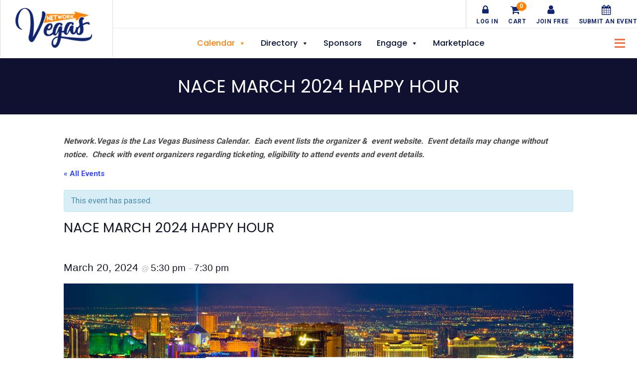

--- FILE ---
content_type: text/html; charset=UTF-8
request_url: https://network.vegas/calendar/nace-march-2024-happy-hour/
body_size: 25483
content:
<!DOCTYPE html>
<html lang="en-US" prefix="og: https://ogp.me/ns#">
<head >
<meta charset="UTF-8" />
<meta name="viewport" content="width=device-width, initial-scale=1" />
<link rel='stylesheet' id='tribe-events-views-v2-bootstrap-datepicker-styles-css' href='https://network.vegas/wp-content/plugins/the-events-calendar/vendor/bootstrap-datepicker/css/bootstrap-datepicker.standalone.min.css?ver=6.15.14' type='text/css' media='all' />
<link rel='stylesheet' id='tec-variables-skeleton-css' href='https://network.vegas/wp-content/plugins/the-events-calendar/common/build/css/variables-skeleton.css?ver=6.10.1' type='text/css' media='all' />
<link rel='stylesheet' id='tribe-common-skeleton-style-css' href='https://network.vegas/wp-content/plugins/the-events-calendar/common/build/css/common-skeleton.css?ver=6.10.1' type='text/css' media='all' />
<link rel='stylesheet' id='tribe-tooltipster-css-css' href='https://network.vegas/wp-content/plugins/the-events-calendar/common/vendor/tooltipster/tooltipster.bundle.min.css?ver=6.10.1' type='text/css' media='all' />
<link rel='stylesheet' id='tribe-events-views-v2-skeleton-css' href='https://network.vegas/wp-content/plugins/the-events-calendar/build/css/views-skeleton.css?ver=6.15.14' type='text/css' media='all' />
<link rel='stylesheet' id='tec-variables-full-css' href='https://network.vegas/wp-content/plugins/the-events-calendar/common/build/css/variables-full.css?ver=6.10.1' type='text/css' media='all' />
<link rel='stylesheet' id='tribe-common-full-style-css' href='https://network.vegas/wp-content/plugins/the-events-calendar/common/build/css/common-full.css?ver=6.10.1' type='text/css' media='all' />
<link rel='stylesheet' id='tribe-events-views-v2-full-css' href='https://network.vegas/wp-content/plugins/the-events-calendar/build/css/views-full.css?ver=6.15.14' type='text/css' media='all' />
<link rel='stylesheet' id='tribe-events-views-v2-print-css' href='https://network.vegas/wp-content/plugins/the-events-calendar/build/css/views-print.css?ver=6.15.14' type='text/css' media='print' />
<link rel='stylesheet' id='tribe-events-pro-views-v2-print-css' href='https://network.vegas/wp-content/plugins/events-calendar-pro/build/css/views-print.css?ver=7.7.12' type='text/css' media='print' />

<!-- Search Engine Optimization by Rank Math - https://rankmath.com/ -->
<title>NACE MARCH 2024 HAPPY HOUR - Network.Vegas</title>
<link data-rocket-preload as="style" href="https://fonts.googleapis.com/css2?family=Poppins:wght@300;400;500;600;700&#038;family=Roboto:wght@300;400;500;700&#038;display=swap" rel="preload">
<link data-rocket-preload as="style" href="https://fonts.googleapis.com/css?family=Lato%3A300%2C400%2C700%7CSource%20Sans%20Pro%3A400%2C700&#038;display=swap" rel="preload">
<link href="https://fonts.googleapis.com/css2?family=Poppins:wght@300;400;500;600;700&#038;family=Roboto:wght@300;400;500;700&#038;display=swap" media="print" onload="this.media=&#039;all&#039;" rel="stylesheet">
<noscript data-wpr-hosted-gf-parameters=""><link rel="stylesheet" href="https://fonts.googleapis.com/css2?family=Poppins:wght@300;400;500;600;700&#038;family=Roboto:wght@300;400;500;700&#038;display=swap"></noscript>
<link href="https://fonts.googleapis.com/css?family=Lato%3A300%2C400%2C700%7CSource%20Sans%20Pro%3A400%2C700&#038;display=swap" media="print" onload="this.media=&#039;all&#039;" rel="stylesheet">
<noscript data-wpr-hosted-gf-parameters=""><link rel="stylesheet" href="https://fonts.googleapis.com/css?family=Lato%3A300%2C400%2C700%7CSource%20Sans%20Pro%3A400%2C700&#038;display=swap"></noscript>
<meta name="description" content="Join the NACE Las Vegas Chapter for Happy Hour on Wed, March 20th at Rosa Mexicano @ The Miracle Mile Shops/Planet Hollywood-Las Vegas from (530pm-730pm)"/>
<meta name="robots" content="follow, index, max-snippet:-1, max-video-preview:-1, max-image-preview:large"/>
<link rel="canonical" href="https://network.vegas/calendar/nace-march-2024-happy-hour/" />
<meta property="og:locale" content="en_US" />
<meta property="og:type" content="article" />
<meta property="og:title" content="NACE MARCH 2024 HAPPY HOUR - Network.Vegas" />
<meta property="og:description" content="Join the NACE Las Vegas Chapter for Happy Hour on Wed, March 20th at Rosa Mexicano @ The Miracle Mile Shops/Planet Hollywood-Las Vegas from (530pm-730pm)" />
<meta property="og:url" content="https://network.vegas/calendar/nace-march-2024-happy-hour/" />
<meta property="og:site_name" content="Network.Vegas" />
<meta property="og:updated_time" content="2024-03-08T04:11:28-08:00" />
<meta property="og:image" content="https://network.vegas/wp-content/uploads/2023/05/nace-banner.jpg" />
<meta property="og:image:secure_url" content="https://network.vegas/wp-content/uploads/2023/05/nace-banner.jpg" />
<meta property="og:image:width" content="1600" />
<meta property="og:image:height" content="700" />
<meta property="og:image:alt" content="NACE MARCH 2024 HAPPY HOUR" />
<meta property="og:image:type" content="image/jpeg" />
<meta name="twitter:card" content="summary_large_image" />
<meta name="twitter:title" content="NACE MARCH 2024 HAPPY HOUR - Network.Vegas" />
<meta name="twitter:description" content="Join the NACE Las Vegas Chapter for Happy Hour on Wed, March 20th at Rosa Mexicano @ The Miracle Mile Shops/Planet Hollywood-Las Vegas from (530pm-730pm)" />
<meta name="twitter:image" content="https://network.vegas/wp-content/uploads/2023/05/nace-banner.jpg" />
<!-- /Rank Math WordPress SEO plugin -->

<link rel='dns-prefetch' href='//connect.facebook.net' />
<link rel='dns-prefetch' href='//fonts.googleapis.com' />
<link rel='dns-prefetch' href='//netdna.bootstrapcdn.com' />
<link rel='dns-prefetch' href='//maxcdn.icons8.com' />
<link href='https://fonts.gstatic.com' crossorigin rel='preconnect' />
<link rel="alternate" type="application/rss+xml" title="Network.Vegas &raquo; Feed" href="https://network.vegas/feed/" />
<link rel="alternate" type="application/rss+xml" title="Network.Vegas &raquo; Comments Feed" href="https://network.vegas/comments/feed/" />
<link rel="alternate" type="text/calendar" title="Network.Vegas &raquo; iCal Feed" href="https://network.vegas/calendar/?ical=1" />
<link rel="alternate" type="application/rss+xml" title="Network.Vegas &raquo; NACE MARCH 2024 HAPPY HOUR Comments Feed" href="https://network.vegas/calendar/nace-march-2024-happy-hour/feed/" />
<link rel="alternate" title="oEmbed (JSON)" type="application/json+oembed" href="https://network.vegas/wp-json/oembed/1.0/embed?url=https%3A%2F%2Fnetwork.vegas%2Fcalendar%2Fnace-march-2024-happy-hour%2F" />
<link rel="alternate" title="oEmbed (XML)" type="text/xml+oembed" href="https://network.vegas/wp-json/oembed/1.0/embed?url=https%3A%2F%2Fnetwork.vegas%2Fcalendar%2Fnace-march-2024-happy-hour%2F&#038;format=xml" />
<!-- network.vegas is managing ads with Advanced Ads 2.0.16 – https://wpadvancedads.com/ --><!--noptimize--><script id="netwo-ready">
			window.advanced_ads_ready=function(e,a){a=a||"complete";var d=function(e){return"interactive"===a?"loading"!==e:"complete"===e};d(document.readyState)?e():document.addEventListener("readystatechange",(function(a){d(a.target.readyState)&&e()}),{once:"interactive"===a})},window.advanced_ads_ready_queue=window.advanced_ads_ready_queue||[];		</script>
		<!--/noptimize--><style id='wp-img-auto-sizes-contain-inline-css' type='text/css'>
img:is([sizes=auto i],[sizes^="auto," i]){contain-intrinsic-size:3000px 1500px}
/*# sourceURL=wp-img-auto-sizes-contain-inline-css */
</style>
<link rel='stylesheet' id='genesis-blocks-style-css-css' href='https://network.vegas/wp-content/plugins/genesis-blocks/dist/style-blocks.build.css?ver=1764993208' type='text/css' media='all' />
<link rel='stylesheet' id='wc-blocks-integration-css' href='https://network.vegas/wp-content/plugins/woocommerce-subscriptions/build/index.css?ver=8.3.0' type='text/css' media='all' />
<link rel='stylesheet' id='tribe-accessibility-css-css' href='https://network.vegas/wp-content/plugins/the-events-calendar/common/build/css/accessibility.css?ver=6.10.1' type='text/css' media='all' />
<link rel='stylesheet' id='tribe-events-full-calendar-style-css' href='https://network.vegas/wp-content/plugins/the-events-calendar/build/css/tribe-events-full.css?ver=6.15.14' type='text/css' media='all' />
<link rel='stylesheet' id='tribe-events-full-pro-calendar-style-css' href='https://network.vegas/wp-content/plugins/events-calendar-pro/build/css/tribe-events-pro-full.css?ver=7.7.12' type='text/css' media='all' />
<link rel='stylesheet' id='tribe-events-custom-jquery-styles-css' href='https://network.vegas/wp-content/plugins/the-events-calendar/vendor/jquery/smoothness/jquery-ui-1.8.23.custom.css?ver=6.15.14' type='text/css' media='all' />
<link rel='stylesheet' id='tribe-events-bootstrap-datepicker-css-css' href='https://network.vegas/wp-content/plugins/the-events-calendar/vendor/bootstrap-datepicker/css/bootstrap-datepicker.standalone.min.css?ver=6.15.14' type='text/css' media='all' />
<link rel='stylesheet' id='tribe-events-calendar-style-css' href='https://network.vegas/wp-content/plugins/the-events-calendar/build/css/tribe-events-theme.css?ver=6.15.14' type='text/css' media='all' />
<link rel='stylesheet' id='tribe-events-calendar-full-mobile-style-css' href='https://network.vegas/wp-content/plugins/the-events-calendar/build/css/tribe-events-full-mobile.css?ver=6.15.14' type='text/css' media='only screen and (max-width: 768px)' />
<link rel='stylesheet' id='tribe-events-block-event-datetime-css' href='https://network.vegas/wp-content/plugins/the-events-calendar/build/event-datetime/frontend.css?ver=6.15.14' type='text/css' media='all' />
<link rel='stylesheet' id='tribe-events-block-event-venue-css' href='https://network.vegas/wp-content/plugins/the-events-calendar/build/event-venue/frontend.css?ver=6.15.14' type='text/css' media='all' />
<link rel='stylesheet' id='tribe-events-block-event-organizer-css' href='https://network.vegas/wp-content/plugins/the-events-calendar/build/event-organizer/frontend.css?ver=6.15.14' type='text/css' media='all' />
<link rel='stylesheet' id='tribe-events-block-event-links-css' href='https://network.vegas/wp-content/plugins/the-events-calendar/build/event-links/frontend.css?ver=6.15.14' type='text/css' media='all' />
<link rel='stylesheet' id='tribe-events-block-event-price-css' href='https://network.vegas/wp-content/plugins/the-events-calendar/build/event-price/frontend.css?ver=6.15.14' type='text/css' media='all' />
<link rel='stylesheet' id='tribe-events-block-event-website-css' href='https://network.vegas/wp-content/plugins/the-events-calendar/build/event-website/frontend.css?ver=6.15.14' type='text/css' media='all' />
<link rel='stylesheet' id='tribe-events-calendar-mobile-style-css' href='https://network.vegas/wp-content/plugins/the-events-calendar/build/css/tribe-events-theme-mobile.css?ver=6.15.14' type='text/css' media='only screen and (max-width: 768px)' />
<link rel='stylesheet' id='tribe-events-virtual-skeleton-css' href='https://network.vegas/wp-content/plugins/events-calendar-pro/build/css/events-virtual-skeleton.css?ver=7.7.12' type='text/css' media='all' />
<link rel='stylesheet' id='tribe-events-virtual-full-css' href='https://network.vegas/wp-content/plugins/events-calendar-pro/build/css/events-virtual-full.css?ver=7.7.12' type='text/css' media='all' />
<link rel='stylesheet' id='tribe-events-virtual-single-skeleton-css' href='https://network.vegas/wp-content/plugins/events-calendar-pro/build/css/events-virtual-single-skeleton.css?ver=7.7.12' type='text/css' media='all' />
<link rel='stylesheet' id='tribe-events-virtual-single-full-css' href='https://network.vegas/wp-content/plugins/events-calendar-pro/build/css/events-virtual-single-full.css?ver=7.7.12' type='text/css' media='all' />
<link rel='stylesheet' id='tec-events-pro-single-css' href='https://network.vegas/wp-content/plugins/events-calendar-pro/build/css/events-single.css?ver=7.7.12' type='text/css' media='all' />
<link rel='stylesheet' id='tribe-events-calendar-pro-style-css' href='https://network.vegas/wp-content/plugins/events-calendar-pro/build/css/tribe-events-pro-full.css?ver=7.7.12' type='text/css' media='all' />
<link rel='stylesheet' id='tribe-events-pro-mini-calendar-block-styles-css' href='https://network.vegas/wp-content/plugins/events-calendar-pro/build/css/tribe-events-pro-mini-calendar-block.css?ver=7.7.12' type='text/css' media='all' />
<link rel='stylesheet' id='tribe-events-v2-virtual-single-block-css' href='https://network.vegas/wp-content/plugins/events-calendar-pro/build/css/events-virtual-single-block.css?ver=7.7.12' type='text/css' media='all' />
<link rel='stylesheet' id='sbi_styles-css' href='https://network.vegas/wp-content/plugins/instagram-feed-pro/css/sbi-styles.min.css?ver=6.9.0' type='text/css' media='all' />
<link rel='stylesheet' id='kreativ-pro-css' href='https://network.vegas/wp-content/themes/kreativ-pro/style.css?ver=1.2.2' type='text/css' media='all' />
<style id='wp-emoji-styles-inline-css' type='text/css'>

	img.wp-smiley, img.emoji {
		display: inline !important;
		border: none !important;
		box-shadow: none !important;
		height: 1em !important;
		width: 1em !important;
		margin: 0 0.07em !important;
		vertical-align: -0.1em !important;
		background: none !important;
		padding: 0 !important;
	}
/*# sourceURL=wp-emoji-styles-inline-css */
</style>
<link rel='stylesheet' id='wp-block-library-css' href='https://network.vegas/wp-includes/css/dist/block-library/style.min.css?ver=6.9' type='text/css' media='all' />
<style id='wp-block-image-inline-css' type='text/css'>
.wp-block-image>a,.wp-block-image>figure>a{display:inline-block}.wp-block-image img{box-sizing:border-box;height:auto;max-width:100%;vertical-align:bottom}@media not (prefers-reduced-motion){.wp-block-image img.hide{visibility:hidden}.wp-block-image img.show{animation:show-content-image .4s}}.wp-block-image[style*=border-radius] img,.wp-block-image[style*=border-radius]>a{border-radius:inherit}.wp-block-image.has-custom-border img{box-sizing:border-box}.wp-block-image.aligncenter{text-align:center}.wp-block-image.alignfull>a,.wp-block-image.alignwide>a{width:100%}.wp-block-image.alignfull img,.wp-block-image.alignwide img{height:auto;width:100%}.wp-block-image .aligncenter,.wp-block-image .alignleft,.wp-block-image .alignright,.wp-block-image.aligncenter,.wp-block-image.alignleft,.wp-block-image.alignright{display:table}.wp-block-image .aligncenter>figcaption,.wp-block-image .alignleft>figcaption,.wp-block-image .alignright>figcaption,.wp-block-image.aligncenter>figcaption,.wp-block-image.alignleft>figcaption,.wp-block-image.alignright>figcaption{caption-side:bottom;display:table-caption}.wp-block-image .alignleft{float:left;margin:.5em 1em .5em 0}.wp-block-image .alignright{float:right;margin:.5em 0 .5em 1em}.wp-block-image .aligncenter{margin-left:auto;margin-right:auto}.wp-block-image :where(figcaption){margin-bottom:1em;margin-top:.5em}.wp-block-image.is-style-circle-mask img{border-radius:9999px}@supports ((-webkit-mask-image:none) or (mask-image:none)) or (-webkit-mask-image:none){.wp-block-image.is-style-circle-mask img{border-radius:0;-webkit-mask-image:url('data:image/svg+xml;utf8,<svg viewBox="0 0 100 100" xmlns="http://www.w3.org/2000/svg"><circle cx="50" cy="50" r="50"/></svg>');mask-image:url('data:image/svg+xml;utf8,<svg viewBox="0 0 100 100" xmlns="http://www.w3.org/2000/svg"><circle cx="50" cy="50" r="50"/></svg>');mask-mode:alpha;-webkit-mask-position:center;mask-position:center;-webkit-mask-repeat:no-repeat;mask-repeat:no-repeat;-webkit-mask-size:contain;mask-size:contain}}:root :where(.wp-block-image.is-style-rounded img,.wp-block-image .is-style-rounded img){border-radius:9999px}.wp-block-image figure{margin:0}.wp-lightbox-container{display:flex;flex-direction:column;position:relative}.wp-lightbox-container img{cursor:zoom-in}.wp-lightbox-container img:hover+button{opacity:1}.wp-lightbox-container button{align-items:center;backdrop-filter:blur(16px) saturate(180%);background-color:#5a5a5a40;border:none;border-radius:4px;cursor:zoom-in;display:flex;height:20px;justify-content:center;opacity:0;padding:0;position:absolute;right:16px;text-align:center;top:16px;width:20px;z-index:100}@media not (prefers-reduced-motion){.wp-lightbox-container button{transition:opacity .2s ease}}.wp-lightbox-container button:focus-visible{outline:3px auto #5a5a5a40;outline:3px auto -webkit-focus-ring-color;outline-offset:3px}.wp-lightbox-container button:hover{cursor:pointer;opacity:1}.wp-lightbox-container button:focus{opacity:1}.wp-lightbox-container button:focus,.wp-lightbox-container button:hover,.wp-lightbox-container button:not(:hover):not(:active):not(.has-background){background-color:#5a5a5a40;border:none}.wp-lightbox-overlay{box-sizing:border-box;cursor:zoom-out;height:100vh;left:0;overflow:hidden;position:fixed;top:0;visibility:hidden;width:100%;z-index:100000}.wp-lightbox-overlay .close-button{align-items:center;cursor:pointer;display:flex;justify-content:center;min-height:40px;min-width:40px;padding:0;position:absolute;right:calc(env(safe-area-inset-right) + 16px);top:calc(env(safe-area-inset-top) + 16px);z-index:5000000}.wp-lightbox-overlay .close-button:focus,.wp-lightbox-overlay .close-button:hover,.wp-lightbox-overlay .close-button:not(:hover):not(:active):not(.has-background){background:none;border:none}.wp-lightbox-overlay .lightbox-image-container{height:var(--wp--lightbox-container-height);left:50%;overflow:hidden;position:absolute;top:50%;transform:translate(-50%,-50%);transform-origin:top left;width:var(--wp--lightbox-container-width);z-index:9999999999}.wp-lightbox-overlay .wp-block-image{align-items:center;box-sizing:border-box;display:flex;height:100%;justify-content:center;margin:0;position:relative;transform-origin:0 0;width:100%;z-index:3000000}.wp-lightbox-overlay .wp-block-image img{height:var(--wp--lightbox-image-height);min-height:var(--wp--lightbox-image-height);min-width:var(--wp--lightbox-image-width);width:var(--wp--lightbox-image-width)}.wp-lightbox-overlay .wp-block-image figcaption{display:none}.wp-lightbox-overlay button{background:none;border:none}.wp-lightbox-overlay .scrim{background-color:#fff;height:100%;opacity:.9;position:absolute;width:100%;z-index:2000000}.wp-lightbox-overlay.active{visibility:visible}@media not (prefers-reduced-motion){.wp-lightbox-overlay.active{animation:turn-on-visibility .25s both}.wp-lightbox-overlay.active img{animation:turn-on-visibility .35s both}.wp-lightbox-overlay.show-closing-animation:not(.active){animation:turn-off-visibility .35s both}.wp-lightbox-overlay.show-closing-animation:not(.active) img{animation:turn-off-visibility .25s both}.wp-lightbox-overlay.zoom.active{animation:none;opacity:1;visibility:visible}.wp-lightbox-overlay.zoom.active .lightbox-image-container{animation:lightbox-zoom-in .4s}.wp-lightbox-overlay.zoom.active .lightbox-image-container img{animation:none}.wp-lightbox-overlay.zoom.active .scrim{animation:turn-on-visibility .4s forwards}.wp-lightbox-overlay.zoom.show-closing-animation:not(.active){animation:none}.wp-lightbox-overlay.zoom.show-closing-animation:not(.active) .lightbox-image-container{animation:lightbox-zoom-out .4s}.wp-lightbox-overlay.zoom.show-closing-animation:not(.active) .lightbox-image-container img{animation:none}.wp-lightbox-overlay.zoom.show-closing-animation:not(.active) .scrim{animation:turn-off-visibility .4s forwards}}@keyframes show-content-image{0%{visibility:hidden}99%{visibility:hidden}to{visibility:visible}}@keyframes turn-on-visibility{0%{opacity:0}to{opacity:1}}@keyframes turn-off-visibility{0%{opacity:1;visibility:visible}99%{opacity:0;visibility:visible}to{opacity:0;visibility:hidden}}@keyframes lightbox-zoom-in{0%{transform:translate(calc((-100vw + var(--wp--lightbox-scrollbar-width))/2 + var(--wp--lightbox-initial-left-position)),calc(-50vh + var(--wp--lightbox-initial-top-position))) scale(var(--wp--lightbox-scale))}to{transform:translate(-50%,-50%) scale(1)}}@keyframes lightbox-zoom-out{0%{transform:translate(-50%,-50%) scale(1);visibility:visible}99%{visibility:visible}to{transform:translate(calc((-100vw + var(--wp--lightbox-scrollbar-width))/2 + var(--wp--lightbox-initial-left-position)),calc(-50vh + var(--wp--lightbox-initial-top-position))) scale(var(--wp--lightbox-scale));visibility:hidden}}
/*# sourceURL=https://network.vegas/wp-includes/blocks/image/style.min.css */
</style>
<style id='wp-block-paragraph-inline-css' type='text/css'>
.is-small-text{font-size:.875em}.is-regular-text{font-size:1em}.is-large-text{font-size:2.25em}.is-larger-text{font-size:3em}.has-drop-cap:not(:focus):first-letter{float:left;font-size:8.4em;font-style:normal;font-weight:100;line-height:.68;margin:.05em .1em 0 0;text-transform:uppercase}body.rtl .has-drop-cap:not(:focus):first-letter{float:none;margin-left:.1em}p.has-drop-cap.has-background{overflow:hidden}:root :where(p.has-background){padding:1.25em 2.375em}:where(p.has-text-color:not(.has-link-color)) a{color:inherit}p.has-text-align-left[style*="writing-mode:vertical-lr"],p.has-text-align-right[style*="writing-mode:vertical-rl"]{rotate:180deg}
/*# sourceURL=https://network.vegas/wp-includes/blocks/paragraph/style.min.css */
</style>
<link rel='stylesheet' id='wc-blocks-style-css' href='https://network.vegas/wp-content/plugins/woocommerce/assets/client/blocks/wc-blocks.css?ver=wc-10.4.3' type='text/css' media='all' />
<style id='global-styles-inline-css' type='text/css'>
:root{--wp--preset--aspect-ratio--square: 1;--wp--preset--aspect-ratio--4-3: 4/3;--wp--preset--aspect-ratio--3-4: 3/4;--wp--preset--aspect-ratio--3-2: 3/2;--wp--preset--aspect-ratio--2-3: 2/3;--wp--preset--aspect-ratio--16-9: 16/9;--wp--preset--aspect-ratio--9-16: 9/16;--wp--preset--color--black: #000000;--wp--preset--color--cyan-bluish-gray: #abb8c3;--wp--preset--color--white: #ffffff;--wp--preset--color--pale-pink: #f78da7;--wp--preset--color--vivid-red: #cf2e2e;--wp--preset--color--luminous-vivid-orange: #ff6900;--wp--preset--color--luminous-vivid-amber: #fcb900;--wp--preset--color--light-green-cyan: #7bdcb5;--wp--preset--color--vivid-green-cyan: #00d084;--wp--preset--color--pale-cyan-blue: #8ed1fc;--wp--preset--color--vivid-cyan-blue: #0693e3;--wp--preset--color--vivid-purple: #9b51e0;--wp--preset--gradient--vivid-cyan-blue-to-vivid-purple: linear-gradient(135deg,rgb(6,147,227) 0%,rgb(155,81,224) 100%);--wp--preset--gradient--light-green-cyan-to-vivid-green-cyan: linear-gradient(135deg,rgb(122,220,180) 0%,rgb(0,208,130) 100%);--wp--preset--gradient--luminous-vivid-amber-to-luminous-vivid-orange: linear-gradient(135deg,rgb(252,185,0) 0%,rgb(255,105,0) 100%);--wp--preset--gradient--luminous-vivid-orange-to-vivid-red: linear-gradient(135deg,rgb(255,105,0) 0%,rgb(207,46,46) 100%);--wp--preset--gradient--very-light-gray-to-cyan-bluish-gray: linear-gradient(135deg,rgb(238,238,238) 0%,rgb(169,184,195) 100%);--wp--preset--gradient--cool-to-warm-spectrum: linear-gradient(135deg,rgb(74,234,220) 0%,rgb(151,120,209) 20%,rgb(207,42,186) 40%,rgb(238,44,130) 60%,rgb(251,105,98) 80%,rgb(254,248,76) 100%);--wp--preset--gradient--blush-light-purple: linear-gradient(135deg,rgb(255,206,236) 0%,rgb(152,150,240) 100%);--wp--preset--gradient--blush-bordeaux: linear-gradient(135deg,rgb(254,205,165) 0%,rgb(254,45,45) 50%,rgb(107,0,62) 100%);--wp--preset--gradient--luminous-dusk: linear-gradient(135deg,rgb(255,203,112) 0%,rgb(199,81,192) 50%,rgb(65,88,208) 100%);--wp--preset--gradient--pale-ocean: linear-gradient(135deg,rgb(255,245,203) 0%,rgb(182,227,212) 50%,rgb(51,167,181) 100%);--wp--preset--gradient--electric-grass: linear-gradient(135deg,rgb(202,248,128) 0%,rgb(113,206,126) 100%);--wp--preset--gradient--midnight: linear-gradient(135deg,rgb(2,3,129) 0%,rgb(40,116,252) 100%);--wp--preset--font-size--small: 13px;--wp--preset--font-size--medium: 20px;--wp--preset--font-size--large: 36px;--wp--preset--font-size--x-large: 42px;--wp--preset--spacing--20: 0.44rem;--wp--preset--spacing--30: 0.67rem;--wp--preset--spacing--40: 1rem;--wp--preset--spacing--50: 1.5rem;--wp--preset--spacing--60: 2.25rem;--wp--preset--spacing--70: 3.38rem;--wp--preset--spacing--80: 5.06rem;--wp--preset--shadow--natural: 6px 6px 9px rgba(0, 0, 0, 0.2);--wp--preset--shadow--deep: 12px 12px 50px rgba(0, 0, 0, 0.4);--wp--preset--shadow--sharp: 6px 6px 0px rgba(0, 0, 0, 0.2);--wp--preset--shadow--outlined: 6px 6px 0px -3px rgb(255, 255, 255), 6px 6px rgb(0, 0, 0);--wp--preset--shadow--crisp: 6px 6px 0px rgb(0, 0, 0);}:where(.is-layout-flex){gap: 0.5em;}:where(.is-layout-grid){gap: 0.5em;}body .is-layout-flex{display: flex;}.is-layout-flex{flex-wrap: wrap;align-items: center;}.is-layout-flex > :is(*, div){margin: 0;}body .is-layout-grid{display: grid;}.is-layout-grid > :is(*, div){margin: 0;}:where(.wp-block-columns.is-layout-flex){gap: 2em;}:where(.wp-block-columns.is-layout-grid){gap: 2em;}:where(.wp-block-post-template.is-layout-flex){gap: 1.25em;}:where(.wp-block-post-template.is-layout-grid){gap: 1.25em;}.has-black-color{color: var(--wp--preset--color--black) !important;}.has-cyan-bluish-gray-color{color: var(--wp--preset--color--cyan-bluish-gray) !important;}.has-white-color{color: var(--wp--preset--color--white) !important;}.has-pale-pink-color{color: var(--wp--preset--color--pale-pink) !important;}.has-vivid-red-color{color: var(--wp--preset--color--vivid-red) !important;}.has-luminous-vivid-orange-color{color: var(--wp--preset--color--luminous-vivid-orange) !important;}.has-luminous-vivid-amber-color{color: var(--wp--preset--color--luminous-vivid-amber) !important;}.has-light-green-cyan-color{color: var(--wp--preset--color--light-green-cyan) !important;}.has-vivid-green-cyan-color{color: var(--wp--preset--color--vivid-green-cyan) !important;}.has-pale-cyan-blue-color{color: var(--wp--preset--color--pale-cyan-blue) !important;}.has-vivid-cyan-blue-color{color: var(--wp--preset--color--vivid-cyan-blue) !important;}.has-vivid-purple-color{color: var(--wp--preset--color--vivid-purple) !important;}.has-black-background-color{background-color: var(--wp--preset--color--black) !important;}.has-cyan-bluish-gray-background-color{background-color: var(--wp--preset--color--cyan-bluish-gray) !important;}.has-white-background-color{background-color: var(--wp--preset--color--white) !important;}.has-pale-pink-background-color{background-color: var(--wp--preset--color--pale-pink) !important;}.has-vivid-red-background-color{background-color: var(--wp--preset--color--vivid-red) !important;}.has-luminous-vivid-orange-background-color{background-color: var(--wp--preset--color--luminous-vivid-orange) !important;}.has-luminous-vivid-amber-background-color{background-color: var(--wp--preset--color--luminous-vivid-amber) !important;}.has-light-green-cyan-background-color{background-color: var(--wp--preset--color--light-green-cyan) !important;}.has-vivid-green-cyan-background-color{background-color: var(--wp--preset--color--vivid-green-cyan) !important;}.has-pale-cyan-blue-background-color{background-color: var(--wp--preset--color--pale-cyan-blue) !important;}.has-vivid-cyan-blue-background-color{background-color: var(--wp--preset--color--vivid-cyan-blue) !important;}.has-vivid-purple-background-color{background-color: var(--wp--preset--color--vivid-purple) !important;}.has-black-border-color{border-color: var(--wp--preset--color--black) !important;}.has-cyan-bluish-gray-border-color{border-color: var(--wp--preset--color--cyan-bluish-gray) !important;}.has-white-border-color{border-color: var(--wp--preset--color--white) !important;}.has-pale-pink-border-color{border-color: var(--wp--preset--color--pale-pink) !important;}.has-vivid-red-border-color{border-color: var(--wp--preset--color--vivid-red) !important;}.has-luminous-vivid-orange-border-color{border-color: var(--wp--preset--color--luminous-vivid-orange) !important;}.has-luminous-vivid-amber-border-color{border-color: var(--wp--preset--color--luminous-vivid-amber) !important;}.has-light-green-cyan-border-color{border-color: var(--wp--preset--color--light-green-cyan) !important;}.has-vivid-green-cyan-border-color{border-color: var(--wp--preset--color--vivid-green-cyan) !important;}.has-pale-cyan-blue-border-color{border-color: var(--wp--preset--color--pale-cyan-blue) !important;}.has-vivid-cyan-blue-border-color{border-color: var(--wp--preset--color--vivid-cyan-blue) !important;}.has-vivid-purple-border-color{border-color: var(--wp--preset--color--vivid-purple) !important;}.has-vivid-cyan-blue-to-vivid-purple-gradient-background{background: var(--wp--preset--gradient--vivid-cyan-blue-to-vivid-purple) !important;}.has-light-green-cyan-to-vivid-green-cyan-gradient-background{background: var(--wp--preset--gradient--light-green-cyan-to-vivid-green-cyan) !important;}.has-luminous-vivid-amber-to-luminous-vivid-orange-gradient-background{background: var(--wp--preset--gradient--luminous-vivid-amber-to-luminous-vivid-orange) !important;}.has-luminous-vivid-orange-to-vivid-red-gradient-background{background: var(--wp--preset--gradient--luminous-vivid-orange-to-vivid-red) !important;}.has-very-light-gray-to-cyan-bluish-gray-gradient-background{background: var(--wp--preset--gradient--very-light-gray-to-cyan-bluish-gray) !important;}.has-cool-to-warm-spectrum-gradient-background{background: var(--wp--preset--gradient--cool-to-warm-spectrum) !important;}.has-blush-light-purple-gradient-background{background: var(--wp--preset--gradient--blush-light-purple) !important;}.has-blush-bordeaux-gradient-background{background: var(--wp--preset--gradient--blush-bordeaux) !important;}.has-luminous-dusk-gradient-background{background: var(--wp--preset--gradient--luminous-dusk) !important;}.has-pale-ocean-gradient-background{background: var(--wp--preset--gradient--pale-ocean) !important;}.has-electric-grass-gradient-background{background: var(--wp--preset--gradient--electric-grass) !important;}.has-midnight-gradient-background{background: var(--wp--preset--gradient--midnight) !important;}.has-small-font-size{font-size: var(--wp--preset--font-size--small) !important;}.has-medium-font-size{font-size: var(--wp--preset--font-size--medium) !important;}.has-large-font-size{font-size: var(--wp--preset--font-size--large) !important;}.has-x-large-font-size{font-size: var(--wp--preset--font-size--x-large) !important;}
/*# sourceURL=global-styles-inline-css */
</style>

<style id='classic-theme-styles-inline-css' type='text/css'>
/*! This file is auto-generated */
.wp-block-button__link{color:#fff;background-color:#32373c;border-radius:9999px;box-shadow:none;text-decoration:none;padding:calc(.667em + 2px) calc(1.333em + 2px);font-size:1.125em}.wp-block-file__button{background:#32373c;color:#fff;text-decoration:none}
/*# sourceURL=/wp-includes/css/classic-themes.min.css */
</style>
<link rel='stylesheet' id='tribe-events-v2-single-blocks-css' href='https://network.vegas/wp-content/plugins/the-events-calendar/build/css/tribe-events-single-blocks.css?ver=6.15.14' type='text/css' media='all' />
<link rel='stylesheet' id='font-awesome-css' href='https://network.vegas/wp-content/plugins/import-facebook-events/assets/css/font-awesome.min.css?ver=1.8.8' type='text/css' media='all' />
<link rel='stylesheet' id='import-facebook-events-front-css' href='https://network.vegas/wp-content/plugins/import-facebook-events/assets/css/import-facebook-events.css?ver=1.8.8' type='text/css' media='all' />
<link rel='stylesheet' id='import-facebook-events-front-style2-css' href='https://network.vegas/wp-content/plugins/import-facebook-events/assets/css/grid-style2.css?ver=1.8.8' type='text/css' media='all' />
<link rel='stylesheet' id='import-meetup-events-front-css' href='https://network.vegas/wp-content/plugins/import-meetup-events/assets/css/import-meetup-events.css?ver=1.6.9' type='text/css' media='all' />
<link rel='stylesheet' id='import-meetup-events-front-style2-css' href='https://network.vegas/wp-content/plugins/import-meetup-events/assets/css/grid-style2.css?ver=1.6.9' type='text/css' media='all' />
<link rel='stylesheet' id='sidemenu-css-css' href='https://network.vegas/wp-content/plugins/sidemenu/css/sidemenu.css?ver=1.8.9' type='text/css' media='all' />
<link rel='stylesheet' id='dashicons-css' href='https://network.vegas/wp-includes/css/dashicons.min.css?ver=6.9' type='text/css' media='all' />
<link rel='stylesheet' id='rt-fontawsome-css' href='https://network.vegas/wp-content/plugins/the-post-grid/assets/vendor/font-awesome/css/font-awesome.min.css?ver=7.8.8' type='text/css' media='all' />
<link rel='stylesheet' id='rt-tpg-css' href='https://network.vegas/wp-content/plugins/the-post-grid/assets/css/thepostgrid.min.css?ver=7.8.8' type='text/css' media='all' />
<link rel='stylesheet' id='SFSImainCss-css' href='https://network.vegas/wp-content/plugins/ultimate-social-media-icons/css/sfsi-style.css?ver=2.9.6' type='text/css' media='all' />
<link rel='stylesheet' id='woocommerce-layout-css' href='https://network.vegas/wp-content/plugins/woocommerce/assets/css/woocommerce-layout.css?ver=10.4.3' type='text/css' media='all' />
<link rel='stylesheet' id='woocommerce-smallscreen-css' href='https://network.vegas/wp-content/plugins/woocommerce/assets/css/woocommerce-smallscreen.css?ver=10.4.3' type='text/css' media='only screen and (max-width: 1200px)' />
<link rel='stylesheet' id='woocommerce-general-css' href='https://network.vegas/wp-content/plugins/woocommerce/assets/css/woocommerce.css?ver=10.4.3' type='text/css' media='all' />
<link rel='stylesheet' id='kreativ-woocommerce-styles-css' href='https://network.vegas/wp-content/themes/kreativ-pro/lib/woocommerce/kreativ-woocommerce.css?ver=1.2.2' type='text/css' media='screen' />
<style id='woocommerce-inline-inline-css' type='text/css'>
.woocommerce form .form-row .required { visibility: visible; }
/*# sourceURL=woocommerce-inline-inline-css */
</style>
<link rel='stylesheet' id='megamenu-css' href='https://network.vegas/wp-content/uploads/maxmegamenu/style.css?ver=9756d7' type='text/css' media='all' />
<link rel='stylesheet' id='wc-memberships-frontend-css' href='https://network.vegas/wp-content/plugins/woocommerce-memberships/assets/css/frontend/wc-memberships-frontend.min.css?ver=1.27.5' type='text/css' media='all' />


<link rel='stylesheet' id='kreativ-font-awesome-css' href='//netdna.bootstrapcdn.com/font-awesome/4.7.0/css/font-awesome.min.css?ver=4.7.0' type='text/css' media='all' />
<link rel='stylesheet' id='kreativ-line-awesome-css' href='//maxcdn.icons8.com/fonts/line-awesome/1.1/css/line-awesome.min.css?ver=1.1' type='text/css' media='all' />
<script type="text/javascript" src="https://network.vegas/wp-includes/js/jquery/jquery.min.js?ver=3.7.1" id="jquery-core-js"></script>
<script type="text/javascript" src="https://network.vegas/wp-includes/js/jquery/jquery-migrate.min.js?ver=3.4.1" id="jquery-migrate-js"></script>
<script type="text/javascript" src="https://network.vegas/wp-content/plugins/the-events-calendar/common/build/js/tribe-common.js?ver=9c44e11f3503a33e9540" id="tribe-common-js"></script>
<script type="text/javascript" src="https://network.vegas/wp-content/plugins/the-events-calendar/build/js/views/breakpoints.js?ver=4208de2df2852e0b91ec" id="tribe-events-views-v2-breakpoints-js"></script>
<script type="text/javascript" src="https://network.vegas/wp-content/plugins/woocommerce/assets/js/jquery-blockui/jquery.blockUI.min.js?ver=2.7.0-wc.10.4.3" id="wc-jquery-blockui-js" defer="defer" data-wp-strategy="defer"></script>
<script type="text/javascript" id="wc-add-to-cart-js-extra">
/* <![CDATA[ */
var wc_add_to_cart_params = {"ajax_url":"/wp-admin/admin-ajax.php","wc_ajax_url":"/?wc-ajax=%%endpoint%%","i18n_view_cart":"View cart","cart_url":"https://network.vegas/cart/","is_cart":"","cart_redirect_after_add":"yes"};
//# sourceURL=wc-add-to-cart-js-extra
/* ]]> */
</script>
<script type="text/javascript" src="https://network.vegas/wp-content/plugins/woocommerce/assets/js/frontend/add-to-cart.min.js?ver=10.4.3" id="wc-add-to-cart-js" defer="defer" data-wp-strategy="defer"></script>
<script type="text/javascript" src="https://network.vegas/wp-content/plugins/woocommerce/assets/js/js-cookie/js.cookie.min.js?ver=2.1.4-wc.10.4.3" id="wc-js-cookie-js" defer="defer" data-wp-strategy="defer"></script>
<script type="text/javascript" id="woocommerce-js-extra">
/* <![CDATA[ */
var woocommerce_params = {"ajax_url":"/wp-admin/admin-ajax.php","wc_ajax_url":"/?wc-ajax=%%endpoint%%","i18n_password_show":"Show password","i18n_password_hide":"Hide password"};
//# sourceURL=woocommerce-js-extra
/* ]]> */
</script>
<script type="text/javascript" src="https://network.vegas/wp-content/plugins/woocommerce/assets/js/frontend/woocommerce.min.js?ver=10.4.3" id="woocommerce-js" defer="defer" data-wp-strategy="defer"></script>
<script type="text/javascript" src="https://network.vegas/wp-content/themes/kreativ-pro/js/match-height.js?ver=0.5.2" id="kreativ-match-height-js"></script>
<script type="text/javascript" id="kreativ-match-height-js-after">
/* <![CDATA[ */
jQuery(document).ready( function() { jQuery( '.product .woocommerce-LoopProduct-link').matchHeight(); });
//# sourceURL=kreativ-match-height-js-after
/* ]]> */
</script>
<script type="text/javascript" src="https://network.vegas/wp-content/themes/kreativ-pro/js/kreativ.js?ver=1.2.2" id="kreativ-js-js"></script>
<script type="text/javascript" id="advanced-ads-advanced-js-js-extra">
/* <![CDATA[ */
var advads_options = {"blog_id":"1","privacy":{"enabled":false,"state":"not_needed"}};
//# sourceURL=advanced-ads-advanced-js-js-extra
/* ]]> */
</script>
<script type="text/javascript" src="https://network.vegas/wp-content/plugins/advanced-ads/public/assets/js/advanced.min.js?ver=2.0.16" id="advanced-ads-advanced-js-js"></script>
<link rel="https://api.w.org/" href="https://network.vegas/wp-json/" /><link rel="alternate" title="JSON" type="application/json" href="https://network.vegas/wp-json/wp/v2/tribe_events/35536" /><link rel="EditURI" type="application/rsd+xml" title="RSD" href="https://network.vegas/xmlrpc.php?rsd" />
<meta name="generator" content="WordPress 6.9" />
<link rel='shortlink' href='https://network.vegas/?p=35536' />
        <style>
            :root {
                --tpg-primary-color: #0d6efd;
                --tpg-secondary-color: #0654c4;
                --tpg-primary-light: #c4d0ff
            }

                    </style>
		    
    <script type="text/javascript">
        var ajaxurl = 'https://network.vegas/wp-admin/admin-ajax.php';
    </script>
<meta name="follow.[base64]" content="Qt1nnUrdNSfnH1BgHxwS"/><meta name="tec-api-version" content="v1"><meta name="tec-api-origin" content="https://network.vegas"><link rel="alternate" href="https://network.vegas/wp-json/tribe/events/v1/events/35536" /><link rel="pingback" href="https://network.vegas/xmlrpc.php" />

<!-- Google tag (gtag.js) -->
<script async src="https://www.googletagmanager.com/gtag/js?id=G-820FXM6CB7"></script>
<script>
  window.dataLayer = window.dataLayer || [];
  function gtag(){dataLayer.push(arguments);}
  gtag('js', new Date());

  gtag('config', 'G-820FXM6CB7');
</script>


<meta name="fo-verify" content="829a1747-7c68-4878-8244-0358e18a69eb">



	<noscript><style>.woocommerce-product-gallery{ opacity: 1 !important; }</style></noscript>
			<script type="text/javascript">
			var advadsCfpQueue = [];
			var advadsCfpAd = function( adID ) {
				if ( 'undefined' === typeof advadsProCfp ) {
					advadsCfpQueue.push( adID )
				} else {
					advadsProCfp.addElement( adID )
				}
			}
		</script>
		<script type="application/ld+json">
[{"@context":"http://schema.org","@type":"Event","name":"NACE MARCH 2024 HAPPY HOUR","description":"&lt;p&gt;Join the NACE Las Vegas Chapter for Happy Hour on Wed, March 20th at Rosa Mexicano @ The Miracle Mile Shops/Planet Hollywood-Las Vegas from (530pm-730pm)&lt;/p&gt;\\n","image":"https://network.vegas/wp-content/uploads/2023/05/nace-banner.jpg","url":"https://network.vegas/calendar/nace-march-2024-happy-hour/","eventAttendanceMode":"https://schema.org/OfflineEventAttendanceMode","eventStatus":"https://schema.org/EventScheduled","startDate":"2024-03-20T17:30:00-07:00","endDate":"2024-03-20T19:30:00-07:00","location":{"@type":"Place","name":"Rosa Mexicano","description":"","url":"https://network.vegas/venue/","address":{"@type":"PostalAddress","streetAddress":"3663 S Las Vegas Blvd Ste 730 Las Vegas, NV 89109","addressLocality":"Las Vegas"},"telephone":"","sameAs":""},"organizer":{"@type":"Person","name":"National Association of Catering &#038; Events","description":"","url":"https://lasvegasnace.net/index.php","telephone":"","email":"","sameAs":"https://lasvegasnace.net/index.php"},"offers":{"@type":"Offer","price":"25 \u2013 85","priceCurrency":"USD","url":"https://network.vegas/calendar/nace-march-2024-happy-hour/","category":"primary","availability":"inStock","validFrom":"2024-03-08T00:00:00+00:00"},"performer":"Organization"}]
</script><!--Customizer CSS--> 
<style type="text/css">
.sidemenu section:last-child {
    border-bottom: none;
}
.submenu-toggle {
    display: none;
}
.sidemenu .submenu-toggle {
    display: inline-block;
	transition: transform 0.25s ease-in-out;
	cursor: pointer;
    padding: 0;
    width: auto;
    height: auto;
    margin-left: 1rem;
    line-height: inherit;
}
.sidemenu .submenu-toggle.open {
    transform: rotate(90deg);
}
.sidemenu section ul {
	padding-left: 0;
}
.sidemenu .sub-menu {
	display: none;
}
.sidemenu .sub-menu.open {
	display: block;
}
</style> 
<!--/Customizer CSS-->
<link rel="icon" href="https://network.vegas/wp-content/uploads/2021/07/cropped-Network-Vegas-Icon-1-32x32.jpg" sizes="32x32" />
<link rel="icon" href="https://network.vegas/wp-content/uploads/2021/07/cropped-Network-Vegas-Icon-1-192x192.jpg" sizes="192x192" />
<link rel="apple-touch-icon" href="https://network.vegas/wp-content/uploads/2021/07/cropped-Network-Vegas-Icon-1-180x180.jpg" />
<meta name="msapplication-TileImage" content="https://network.vegas/wp-content/uploads/2021/07/cropped-Network-Vegas-Icon-1-270x270.jpg" />
<style type="text/css">/** Mega Menu CSS: fs **/</style>

<link href="https://network.vegas/wp-content/themes/kreativ-pro/css/font-awesome.min.css" rel="stylesheet">



<link rel='stylesheet' id='wc-stripe-blocks-checkout-style-css' href='https://network.vegas/wp-content/plugins/woocommerce-gateway-stripe/build/upe-blocks.css?ver=5149cca93b0373758856' type='text/css' media='all' />
<meta name="generator" content="WP Rocket 3.20.3" data-wpr-features="wpr_desktop" /></head>
<body class="wp-singular tribe_events-template-default single single-tribe_events postid-35536 wp-theme-genesis wp-child-theme-kreativ-pro theme-genesis rttpg rttpg-7.8.8 radius-frontend rttpg-body-wrap rttpg-flaticon sfsi_actvite_theme_shaded_dark woocommerce-no-js tribe-events-page-template tribe-theme-genesis tribe-no-js tribe-filter-live mega-menu-primary metaslider-plugin content-sidebar genesis-breadcrumbs-hidden genesis-footer-widgets-visible sticky-header-active events-single tribe-events-style-full tribe-events-style-theme aa-prefix-netwo-" itemscope itemtype="https://schema.org/WebPage"><div data-rocket-location-hash="0618d851ce5ae792f527e16bbc8f30f9" class="site-container"><ul class="genesis-skip-link"><li><a href="#genesis-nav-primary" class="screen-reader-shortcut"> Skip to primary navigation</a></li><li><a href="#genesis-content" class="screen-reader-shortcut"> Skip to main content</a></li><li><a href="#genesis-sidebar-primary" class="screen-reader-shortcut"> Skip to primary sidebar</a></li><li><a href="#genesis-footer-widgets" class="screen-reader-shortcut"> Skip to footer</a></li></ul><div data-rocket-location-hash="c9e1fb664f9709df55ff969c4f9bcdec" class="site-topbar"><div data-rocket-location-hash="53ba7d88c4009f539a4f0b32d3e151af" class="wrap"><section id="custom_html-5" class="widget_text custom_html-5 widget widget_custom_html"><div class="widget_text widget-wrap"><div class="textwidget custom-html-widget"><ul class="user-option">
	
                               <li><a href="https://network.vegas/login"><i class="fa fa-lock"></i> Log In</a></li>
                           						   
                           <li>
                              <a href="https://network.vegas/cart/">
                                 <i class="fa fa-shopping-cart"></i> Cart
                                 <span class="cart-item">0</span>
                              </a>
                           </li> 
						   <li>
                              <a href="https://network.vegas/engage/join/">
                                 <i class="fa fa-user"></i>Join Free
                              </a>
                           </li> 
							<li>
                              <a href=" https://network.vegas/engage/submit-an-event/">
                                 <i class="fa fa-calendar"></i>Submit an Event
                              </a>
                           </li>
						   </ul></div></div></section>
</div></div><header data-rocket-location-hash="e2116d5e4d1bf4488200189e743d19b7" class="site-header" itemscope itemtype="https://schema.org/WPHeader"><div data-rocket-location-hash="ed725948df71e03efe6e0642677d07b0" class="wrap"><div class="title-area"><p class="site-title" itemprop="headline"><a href="https://network.vegas/">Network.Vegas</a></p></div><div class="widget-area header-widget-area"><section id="custom_html-13" class="widget_text custom_html-13 widget widget_custom_html"><div class="widget_text widget-wrap"><div class="textwidget custom-html-widget"><span class="open_sidemenu"><a href="#">SideMenu</a></span></div></div></section>
</div><nav class="nav-primary" aria-label="Main" itemscope itemtype="https://schema.org/SiteNavigationElement" id="genesis-nav-primary"><div data-rocket-location-hash="8d8cfd7454b3b165d94b234e6ffe9397" class="wrap"><div id="mega-menu-wrap-primary" class="mega-menu-wrap"><div class="mega-menu-toggle"><div class="mega-toggle-blocks-left"></div><div class="mega-toggle-blocks-center"></div><div class="mega-toggle-blocks-right"><div class='mega-toggle-block mega-menu-toggle-animated-block mega-toggle-block-0' id='mega-toggle-block-0'><button aria-label="Toggle Menu" class="mega-toggle-animated mega-toggle-animated-slider" type="button" aria-expanded="false">
                  <span class="mega-toggle-animated-box">
                    <span class="mega-toggle-animated-inner"></span>
                  </span>
                </button></div></div></div><ul id="mega-menu-primary" class="mega-menu max-mega-menu mega-menu-horizontal mega-no-js" data-event="hover_intent" data-effect="fade_up" data-effect-speed="200" data-effect-mobile="disabled" data-effect-speed-mobile="0" data-mobile-force-width="false" data-second-click="go" data-document-click="collapse" data-vertical-behaviour="standard" data-breakpoint="768" data-unbind="true" data-mobile-state="collapse_all" data-mobile-direction="vertical" data-hover-intent-timeout="300" data-hover-intent-interval="100"><li class="mega-menu-item mega-menu-item-type-custom mega-menu-item-object-custom mega-menu-item-has-children mega-current-menu-item current_page_item mega-align-bottom-left mega-menu-flyout mega-menu-item-36270" id="mega-menu-item-36270"><a class="mega-menu-link" href="https://network.vegas/calendar/" aria-expanded="false" tabindex="0">Calendar<span class="mega-indicator" aria-hidden="true"></span></a>
<ul class="mega-sub-menu">
<li class="mega-menu-item mega-menu-item-type-taxonomy mega-menu-item-object-tribe_events_cat mega-menu-item-has-children mega-menu-item-36284" id="mega-menu-item-36284"><a class="mega-menu-link" href="https://network.vegas/calendar/category/event-type/" aria-expanded="false">Event Type<span class="mega-indicator" aria-hidden="true"></span></a>
	<ul class="mega-sub-menu">
<li class="mega-menu-item mega-menu-item-type-taxonomy mega-menu-item-object-tribe_events_cat mega-menu-item-36285" id="mega-menu-item-36285"><a class="mega-menu-link" href="https://network.vegas/calendar/category/event-type/awards/">Awards</a></li><li class="mega-menu-item mega-menu-item-type-taxonomy mega-menu-item-object-tribe_events_cat mega-menu-item-36286" id="mega-menu-item-36286"><a class="mega-menu-link" href="https://network.vegas/calendar/category/event-type/convention/">Convention</a></li><li class="mega-menu-item mega-menu-item-type-taxonomy mega-menu-item-object-tribe_events_cat mega-menu-item-36287" id="mega-menu-item-36287"><a class="mega-menu-link" href="https://network.vegas/calendar/category/event-type/fundraiser-benefit/">Fundraiser/ Benefit</a></li><li class="mega-menu-item mega-menu-item-type-taxonomy mega-menu-item-object-tribe_events_cat mega-menu-item-36289" id="mega-menu-item-36289"><a class="mega-menu-link" href="https://network.vegas/calendar/category/event-type/networking/">Networking</a></li><li class="mega-menu-item mega-menu-item-type-taxonomy mega-menu-item-object-tribe_events_cat mega-menu-item-36290" id="mega-menu-item-36290"><a class="mega-menu-link" href="https://network.vegas/calendar/category/event-type/ribbon-cutting/">Ribbon Cutting</a></li>	</ul>
</li><li class="mega-menu-item mega-menu-item-type-taxonomy mega-menu-item-object-tribe_events_cat mega-menu-item-36292" id="mega-menu-item-36292"><a class="mega-menu-link" href="https://network.vegas/calendar/category/featured/">Featured</a></li><li class="mega-menu-item mega-menu-item-type-taxonomy mega-menu-item-object-tribe_events_cat mega-current-tribe_events-ancestor mega-menu-item-has-children mega-menu-item-36293" id="mega-menu-item-36293"><a class="mega-menu-link" href="https://network.vegas/calendar/category/organization/" aria-expanded="false">Organization<span class="mega-indicator" aria-hidden="true"></span></a>
	<ul class="mega-sub-menu">
<li class="mega-menu-item mega-menu-item-type-taxonomy mega-menu-item-object-tribe_events_cat mega-menu-item-36295" id="mega-menu-item-36295"><a class="mega-menu-link" href="https://network.vegas/calendar/category/organization/chamber/">Chamber</a></li><li class="mega-menu-item mega-menu-item-type-taxonomy mega-menu-item-object-tribe_events_cat mega-menu-item-36297" id="mega-menu-item-36297"><a class="mega-menu-link" href="https://network.vegas/calendar/category/organization/community/">Community</a></li><li class="mega-menu-item mega-menu-item-type-taxonomy mega-menu-item-object-tribe_events_cat mega-menu-item-36298" id="mega-menu-item-36298"><a class="mega-menu-link" href="https://network.vegas/calendar/category/organization/government-education/">Government &amp; Education</a></li><li class="mega-menu-item mega-menu-item-type-taxonomy mega-menu-item-object-tribe_events_cat mega-current-tribe_events-ancestor mega-current-menu-parent mega-current-tribe_events-parent mega-menu-item-36299" id="mega-menu-item-36299"><a class="mega-menu-link" href="https://network.vegas/calendar/category/organization/professional-association/">Professional Association</a></li>	</ul>
</li><li class="mega-menu-item mega-menu-item-type-taxonomy mega-menu-item-object-tribe_events_cat mega-current-tribe_events-ancestor mega-menu-item-has-children mega-menu-item-36300" id="mega-menu-item-36300"><a class="mega-menu-link" href="https://network.vegas/calendar/category/topic/" aria-expanded="false">Topic<span class="mega-indicator" aria-hidden="true"></span></a>
	<ul class="mega-sub-menu">
<li class="mega-menu-item mega-menu-item-type-taxonomy mega-menu-item-object-tribe_events_cat mega-menu-item-36301" id="mega-menu-item-36301"><a class="mega-menu-link" href="https://network.vegas/calendar/category/topic/health-wellness/">Health &amp; Wellness</a></li><li class="mega-menu-item mega-menu-item-type-taxonomy mega-menu-item-object-tribe_events_cat mega-current-tribe_events-ancestor mega-current-menu-parent mega-current-tribe_events-parent mega-menu-item-36302" id="mega-menu-item-36302"><a class="mega-menu-link" href="https://network.vegas/calendar/category/topic/hospitality/">Hospitality</a></li><li class="mega-menu-item mega-menu-item-type-taxonomy mega-menu-item-object-tribe_events_cat mega-menu-item-36303" id="mega-menu-item-36303"><a class="mega-menu-link" href="https://network.vegas/calendar/category/topic/las-vegas-business/">Las Vegas Business</a></li><li class="mega-menu-item mega-menu-item-type-taxonomy mega-menu-item-object-tribe_events_cat mega-menu-item-36304" id="mega-menu-item-36304"><a class="mega-menu-link" href="https://network.vegas/calendar/category/topic/legal-financial-government/">Legal, Financial &amp; Government</a></li><li class="mega-menu-item mega-menu-item-type-taxonomy mega-menu-item-object-tribe_events_cat mega-menu-item-36305" id="mega-menu-item-36305"><a class="mega-menu-link" href="https://network.vegas/calendar/category/topic/military-veterans/">Military &amp; Veterans</a></li><li class="mega-menu-item mega-menu-item-type-taxonomy mega-menu-item-object-tribe_events_cat mega-menu-item-36306" id="mega-menu-item-36306"><a class="mega-menu-link" href="https://network.vegas/calendar/category/topic/real-estate-construction/">Real Estate &amp; Construction</a></li>	</ul>
</li></ul>
</li><li class="mega-business_directory mega-menu-item mega-menu-item-type-post_type mega-menu-item-object-page mega-menu-item-has-children mega-menu-megamenu mega-align-bottom-left mega-menu-megamenu mega-menu-item-36269 business_directory" id="mega-menu-item-36269"><a class="mega-menu-link" href="https://network.vegas/business-directory/" aria-expanded="false" tabindex="0">Directory<span class="mega-indicator" aria-hidden="true"></span></a>
<ul class="mega-sub-menu">
<li class="mega-menu-item mega-menu-item-type-taxonomy mega-menu-item-object-business_directory_categories mega-menu-column-standard mega-menu-columns-1-of-5 mega-menu-item-36274" style="--columns:5; --span:1" id="mega-menu-item-36274"><a class="mega-menu-link" href="https://network.vegas/business_directory_categories/business/">Business</a></li><li class="mega-menu-item mega-menu-item-type-taxonomy mega-menu-item-object-business_directory_categories mega-menu-column-standard mega-menu-columns-1-of-5 mega-menu-item-36275" style="--columns:5; --span:1" id="mega-menu-item-36275"><a class="mega-menu-link" href="https://network.vegas/business_directory_categories/chamber/">Chamber</a></li><li class="mega-menu-item mega-menu-item-type-taxonomy mega-menu-item-object-business_directory_categories mega-menu-column-standard mega-menu-columns-1-of-5 mega-menu-item-36276" style="--columns:5; --span:1" id="mega-menu-item-36276"><a class="mega-menu-link" href="https://network.vegas/business_directory_categories/finance-legal/">Finance &amp; Legal</a></li><li class="mega-menu-item mega-menu-item-type-taxonomy mega-menu-item-object-business_directory_categories mega-menu-column-standard mega-menu-columns-1-of-5 mega-menu-item-36277" style="--columns:5; --span:1" id="mega-menu-item-36277"><a class="mega-menu-link" href="https://network.vegas/business_directory_categories/government-education/">Government &amp; Education</a></li><li class="mega-menu-item mega-menu-item-type-taxonomy mega-menu-item-object-business_directory_categories mega-menu-column-standard mega-menu-columns-1-of-5 mega-menu-item-36278" style="--columns:5; --span:1" id="mega-menu-item-36278"><a class="mega-menu-link" href="https://network.vegas/business_directory_categories/health-wellness/">Health &amp; Wellness</a></li><li class="mega-menu-item mega-menu-item-type-taxonomy mega-menu-item-object-business_directory_categories mega-menu-column-standard mega-menu-columns-1-of-5 mega-menu-clear mega-menu-item-36279" style="--columns:5; --span:1" id="mega-menu-item-36279"><a class="mega-menu-link" href="https://network.vegas/business_directory_categories/hospitality-gaming/">Hospitality &amp; Gaming</a></li><li class="mega-menu-item mega-menu-item-type-taxonomy mega-menu-item-object-business_directory_categories mega-menu-column-standard mega-menu-columns-1-of-5 mega-menu-item-36280" style="--columns:5; --span:1" id="mega-menu-item-36280"><a class="mega-menu-link" href="https://network.vegas/business_directory_categories/marketing/">Marketing</a></li><li class="mega-menu-item mega-menu-item-type-taxonomy mega-menu-item-object-business_directory_categories mega-menu-column-standard mega-menu-columns-1-of-5 mega-menu-item-36281" style="--columns:5; --span:1" id="mega-menu-item-36281"><a class="mega-menu-link" href="https://network.vegas/business_directory_categories/professional-association/">Professional Association</a></li><li class="mega-menu-item mega-menu-item-type-taxonomy mega-menu-item-object-business_directory_categories mega-menu-column-standard mega-menu-columns-1-of-5 mega-menu-item-36282" style="--columns:5; --span:1" id="mega-menu-item-36282"><a class="mega-menu-link" href="https://network.vegas/business_directory_categories/real-estate-construction/">Real Estate &amp; Construction</a></li><li class="mega-menu-item mega-menu-item-type-taxonomy mega-menu-item-object-business_directory_categories mega-menu-column-standard mega-menu-columns-1-of-5 mega-menu-item-36283" style="--columns:5; --span:1" id="mega-menu-item-36283"><a class="mega-menu-link" href="https://network.vegas/business_directory_categories/technology/">Technology</a></li></ul>
</li><li class="mega-menu-item mega-menu-item-type-post_type mega-menu-item-object-page mega-align-bottom-left mega-menu-flyout mega-menu-item-36272" id="mega-menu-item-36272"><a class="mega-menu-link" href="https://network.vegas/sponsors/" tabindex="0">Sponsors</a></li><li class="mega-menu-item mega-menu-item-type-post_type mega-menu-item-object-page mega-menu-megamenu mega-menu-item-has-children mega-align-bottom-left mega-menu-megamenu mega-menu-item-36273" id="mega-menu-item-36273"><a class="mega-menu-link" href="https://network.vegas/engage/" aria-expanded="false" tabindex="0">Engage<span class="mega-indicator" aria-hidden="true"></span></a>
<ul class="mega-sub-menu">
<li class="mega-menu-item mega-menu-item-type-widget widget_media_image mega-menu-column-standard mega-menu-columns-2-of-6 mega-menu-item-media_image-14" style="--columns:6; --span:2" id="mega-menu-item-media_image-14"><h4 class="mega-block-title">Submit An Event</h4><a href="https://network.vegas/engage/submit-an-event/"><img width="1024" height="683" src="https://network.vegas/wp-content/uploads/2023/02/Submit-An-Event-1024x683.jpg" class="image wp-image-28096  attachment-large size-large" alt="" style="max-width: 100%; height: auto;" decoding="async" srcset="https://network.vegas/wp-content/uploads/2023/02/Submit-An-Event-1024x683.jpg 1024w, https://network.vegas/wp-content/uploads/2023/02/Submit-An-Event-300x200.jpg 300w, https://network.vegas/wp-content/uploads/2023/02/Submit-An-Event-768x512.jpg 768w, https://network.vegas/wp-content/uploads/2023/02/Submit-An-Event-600x400.jpg 600w, https://network.vegas/wp-content/uploads/2023/02/Submit-An-Event-660x440.jpg 660w, https://network.vegas/wp-content/uploads/2023/02/Submit-An-Event.jpg 1200w" sizes="(max-width: 1024px) 100vw, 1024px" /></a></li><li class="mega-menu-item mega-menu-item-type-widget widget_media_image mega-menu-column-standard mega-menu-columns-2-of-6 mega-menu-item-media_image-12" style="--columns:6; --span:2" id="mega-menu-item-media_image-12"><h4 class="mega-block-title">Join</h4><a href="https://network.vegas/engage/join/"><img width="1024" height="683" src="https://network.vegas/wp-content/uploads/2023/02/Join-1024x683.jpg" class="image wp-image-28101  attachment-large size-large" alt="" style="max-width: 100%; height: auto;" title="Join" decoding="async" fetchpriority="high" srcset="https://network.vegas/wp-content/uploads/2023/02/Join-1024x683.jpg 1024w, https://network.vegas/wp-content/uploads/2023/02/Join-300x200.jpg 300w, https://network.vegas/wp-content/uploads/2023/02/Join-768x512.jpg 768w, https://network.vegas/wp-content/uploads/2023/02/Join-600x400.jpg 600w, https://network.vegas/wp-content/uploads/2023/02/Join-660x440.jpg 660w, https://network.vegas/wp-content/uploads/2023/02/Join.jpg 1200w" sizes="(max-width: 1024px) 100vw, 1024px" /></a></li><li class="mega-menu-item mega-menu-item-type-widget widget_media_image mega-menu-column-standard mega-menu-columns-2-of-6 mega-menu-item-media_image-13" style="--columns:6; --span:2" id="mega-menu-item-media_image-13"><h4 class="mega-block-title">Suggestions &#038; Corrections</h4><a href="https://network.vegas/engage/suggestions-corrections/"><img width="1024" height="683" src="https://network.vegas/wp-content/uploads/2023/12/Suggestion-Box-1024x683.jpg" class="image wp-image-34006  attachment-large size-large" alt="" style="max-width: 100%; height: auto;" decoding="async" srcset="https://network.vegas/wp-content/uploads/2023/12/Suggestion-Box-1024x683.jpg 1024w, https://network.vegas/wp-content/uploads/2023/12/Suggestion-Box-300x200.jpg 300w, https://network.vegas/wp-content/uploads/2023/12/Suggestion-Box-768x512.jpg 768w, https://network.vegas/wp-content/uploads/2023/12/Suggestion-Box-600x400.jpg 600w, https://network.vegas/wp-content/uploads/2023/12/Suggestion-Box-660x440.jpg 660w, https://network.vegas/wp-content/uploads/2023/12/Suggestion-Box.jpg 1200w" sizes="(max-width: 1024px) 100vw, 1024px" /></a></li></ul>
</li><li class="mega-menu-item mega-menu-item-type-post_type mega-menu-item-object-page mega-align-bottom-left mega-menu-flyout mega-menu-item-36336" id="mega-menu-item-36336"><a class="mega-menu-link" href="https://network.vegas/marketplace/" tabindex="0">Marketplace</a></li></ul></div></div></nav></div></header> 
<div data-rocket-location-hash="f0ce2085ad2d77b5ddcb1a4ae70ea97b" class="breakthrough-page-title" id="breakthrough-page-title"><div data-rocket-location-hash="e53d0d653883ffaca204cdac2f108d03" class="wrap"><h1>NACE MARCH 2024 HAPPY HOUR</h1></div></div>

<div data-rocket-location-hash="31886ab26d54566d283f82ea24c8ea4b" class="site-inner"> 
<section data-rocket-location-hash="bf5d1868f17b65d7865ce006981e82e2" id="tribe-events-pg-template" class="tribe-events-pg-template" role="main"><div class="tribe-events-before-html"><p><em><strong>Network.Vegas is the Las Vegas Business Calendar.  Each event lists the organizer &amp;  event website.  </strong><strong>Event details may change without notice.  Check with event organizers regarding ticketing, eligibility to attend events and event details.</strong></em></p>
</div><span class="tribe-events-ajax-loading"><img class="tribe-events-spinner-medium" src="https://network.vegas/wp-content/plugins/the-events-calendar/src/resources/images/tribe-loading.gif" alt="Loading Events" /></span>
<div id="tribe-events-content" class="tribe-events-single tribe-blocks-editor">
	
<p class="tribe-events-back">
	<a href="https://network.vegas/calendar/">
		&laquo; All Events	</a>
</p>
	
<div class="tribe-events-notices"><ul><li>This event has passed.</li></ul></div>	
<h1 class="tribe-events-single-event-title">NACE MARCH 2024 HAPPY HOUR</h1>		
<div id="post-35536" class="post-35536 tribe_events type-tribe_events status-publish has-post-thumbnail tribe_events_cat-professional-association tribe_events_cat-hospitality cat_professional-association cat_hospitality entry">
	<div  class="tribe-events-schedule tribe-clearfix" >
	<p class="tribe-events-schedule__datetime">
		<span class="tribe-events-schedule__date tribe-events-schedule__date--start">
			March 20, 2024		</span>

					<span class="tribe-events-schedule__separator tribe-events-schedule__separator--date">
				 @ 			</span>
			<span class="tribe-events-schedule__time tribe-events-schedule__time--start">
				5:30 pm			</span>
		
									<span class="tribe-events-schedule__separator tribe-events-schedule__separator--time">
					 &#8211; 				</span>
			
							<span class="tribe-events-schedule__time tribe-events-schedule__time--end">
					7:30 pm				</span>
			
						</p>
</div>



<figure class="wp-block-image size-large"><a href="https://network.vegas/wp-content/uploads/2023/05/nace-banner.jpg"><img decoding="async" width="1024" height="448" src="https://network.vegas/wp-content/uploads/2023/05/nace-banner-1024x448.jpg" alt="NACE MARCH 2024 HAPPY HOUR 4" class="wp-image-30125" title="NACE MARCH 2024 HAPPY HOUR 4" srcset="https://network.vegas/wp-content/uploads/2023/05/nace-banner-1024x448.jpg 1024w, https://network.vegas/wp-content/uploads/2023/05/nace-banner-300x131.jpg 300w, https://network.vegas/wp-content/uploads/2023/05/nace-banner-768x336.jpg 768w, https://network.vegas/wp-content/uploads/2023/05/nace-banner-1536x672.jpg 1536w, https://network.vegas/wp-content/uploads/2023/05/nace-banner-660x289.jpg 660w, https://network.vegas/wp-content/uploads/2023/05/nace-banner.jpg 1600w" sizes="(max-width: 1024px) 100vw, 1024px" /></a></figure>



<p>Join the NACE Las Vegas Chapter for Happy Hour on Wed, March 20th at Rosa Mexicano @ The Miracle Mile Shops/Planet Hollywood-Las Vegas from (530pm-730pm)</p>


<div  class="tribe-block tribe-block__event-price" >
			<span class="tribe-block__event-price__cost"> $25 – $85 </span>
		</div>


<div  class="tribe-block tribe-block__organizer__details tribe-clearfix" >
	<div class="tribe-block__organizer__title">
		<h3><a href="https://network.vegas/organizer/national-association-of-catering-events/" title="National Association of Catering &#038; Events" target="_self" rel="">National Association of Catering &#038; Events</a></h3>
	</div>
				<p class="tribe-block__organizer__website"><a href="https://lasvegasnace.net/index.php" target="_blank" rel="noopener noreferrer nofollow">View Organizer Website</a></p>
		</div>


<div  class="tribe-block tribe-block__venue tribe-clearfix tribe-block__venue--has-map" >
	
	
<div class="tribe-block__venue__meta">
	<div class="tribe-block__venue__name">
		<h3><a href="https://network.vegas/venue/" title="Rosa Mexicano">Rosa Mexicano</a></h3>
	</div>

	
						<address class="tribe-block__venue__address">
				<span class="tribe-address">

<span class="tribe-street-address">3663 S Las Vegas Blvd Ste 730 Las Vegas, NV 89109</span>
	
		<br>
		<span class="tribe-locality">Las Vegas</span><span class="tribe-delimiter">,</span>




</span>

									<a class="tribe-events-gmap" href="https://maps.google.com/maps?f=q&#038;source=s_q&#038;hl=en&#038;geocode=&#038;q=3663+S+Las+Vegas+Blvd+Ste+730+Las+Vegas%2C+NV+89109+Las+Vegas" title="Click to view a Google Map" target="_blank" rel="noreferrer noopener nofollow">+ Google Map</a>							</address>
		
		
			
	</div>
	
<div class="tribe-block__venue__map">
	
<iframe
  title="Google maps iframe displaying the address to Rosa Mexicano"
  aria-label="Venue location map"
  width="310px"
  height="256px"
  frameborder="0" style="border:0"
  src="https://www.google.com/maps/embed/v1/place?key=AIzaSyDNsicAsP6-VuGtAb1O9riI3oc_NOb7IOU&#038;q=3663+S+Las+Vegas+Blvd+Ste+730+Las+Vegas%2C+NV+89109+Las+Vegas+&#038;zoom=10" allowfullscreen>
</iframe>
</div>

	</div>


<div  class="tribe-block tribe-block__event-website" >
	<a href="https://lasvegasnace.net/meetinginfo.php?id=250&#038;ts=1709272771" target="_blank" rel="noopener noreferrer nofollow">
		Register/More Info	</a>
</div>


	<div  class="tribe-block tribe-block__events-link" >
		<div class="tribe-events tribe-common">
			<div class="tribe-events-c-subscribe-dropdown__container">
				<div class="tribe-events-c-subscribe-dropdown">
					<div class="tribe-common-c-btn-border tribe-events-c-subscribe-dropdown__button">
						<svg
	 class="tribe-common-c-svgicon tribe-common-c-svgicon--cal-export tribe-events-c-subscribe-dropdown__export-icon" 	aria-hidden="true"
	viewBox="0 0 23 17"
	xmlns="http://www.w3.org/2000/svg"
>
	<path fill-rule="evenodd" clip-rule="evenodd" d="M.128.896V16.13c0 .211.145.383.323.383h15.354c.179 0 .323-.172.323-.383V.896c0-.212-.144-.383-.323-.383H.451C.273.513.128.684.128.896Zm16 6.742h-.901V4.679H1.009v10.729h14.218v-3.336h.901V7.638ZM1.01 1.614h14.218v2.058H1.009V1.614Z" />
	<path d="M20.5 9.846H8.312M18.524 6.953l2.89 2.909-2.855 2.855" stroke-width="1.2" stroke-linecap="round" stroke-linejoin="round"/>
</svg>
						<button
							class="tribe-events-c-subscribe-dropdown__button-text"
							aria-expanded="false"
							aria-controls="tribe-events-subscribe-dropdown-content"
							aria-label="View links to add events to your calendar"
						>
							Add to calendar						</button>
						<svg
	 class="tribe-common-c-svgicon tribe-common-c-svgicon--caret-down tribe-events-c-subscribe-dropdown__button-icon" 	aria-hidden="true"
	viewBox="0 0 10 7"
	xmlns="http://www.w3.org/2000/svg"
>
	<path fill-rule="evenodd" clip-rule="evenodd" d="M1.008.609L5 4.6 8.992.61l.958.958L5 6.517.05 1.566l.958-.958z" class="tribe-common-c-svgicon__svg-fill"/>
</svg>
					</div>
					<div id="tribe-events-subscribe-dropdown-content" class="tribe-events-c-subscribe-dropdown__content">
						<ul class="tribe-events-c-subscribe-dropdown__list">
															<li class="tribe-events-c-subscribe-dropdown__list-item tribe-events-c-subscribe-dropdown__list-item--gcal">
									<a href="https://www.google.com/calendar/event?action=TEMPLATE&#038;dates=20240320T173000/20240320T193000&#038;text=NACE%20MARCH%202024%20HAPPY%20HOUR&#038;details=%3Cfigure+class%3D%22wp-block-image+size-large%22%3E%3Ca+href%3D%22https%3A%2F%2Fnetwork.vegas%2Fwp-content%2Fuploads%2F2023%2F05%2Fnace-banner.jpg%22%3E%3Cimg+src%3D%22https%3A%2F%2Fnetwork.vegas%2Fwp-content%2Fuploads%2F2023%2F05%2Fnace-banner-1024x448.jpg%22+alt%3D%22%22+class%3D%22wp-image-30125%22%2F%3E%3C%2Fa%3E%3C%2Ffigure%3E%3Cp%3EJoin+the+NACE+Las+Vegas+Chapter+for+Happy+Hour+on+Wed%2C+March+20th+at+Rosa+Mexicano+%40+The+Miracle+Mile+Shops%2FPlanet+Hollywood-Las+Vegas+from+%28530pm-730pm%29%3C%2Fp%3E+&#038;location=Rosa%20Mexicano,%203663%20S%20Las%20Vegas%20Blvd%20Ste%20730%20Las%20Vegas,%20NV%2089109,%20Las%20Vegas&#038;trp=false&#038;ctz=America/Los_Angeles&#038;sprop=website:https://network.vegas" class="tribe-events-c-subscribe-dropdown__list-item-link" target="_blank" rel="noopener noreferrer nofollow noindex">
										Google Calendar									</a>
								</li>
															<li class="tribe-events-c-subscribe-dropdown__list-item tribe-events-c-subscribe-dropdown__list-item--ical">
									<a href="webcal://network.vegas/calendar/nace-march-2024-happy-hour/?ical=1" class="tribe-events-c-subscribe-dropdown__list-item-link" target="_blank" rel="noopener noreferrer nofollow noindex">
										iCalendar									</a>
								</li>
															<li class="tribe-events-c-subscribe-dropdown__list-item tribe-events-c-subscribe-dropdown__list-item--outlook-365">
									<a href="https://outlook.office.com/owa/?path=/calendar/action/compose&#038;rrv=addevent&#038;startdt=2024-03-20T17%3A30%3A00-07%3A00&#038;enddt=2024-03-20T19%3A30%3A00-07%3A00&#038;location=Rosa%20Mexicano,%203663%20S%20Las%20Vegas%20Blvd%20Ste%20730%20Las%20Vegas,%20NV%2089109,%20Las%20Vegas&#038;subject=NACE%20MARCH%202024%20HAPPY%20HOUR&#038;body=%3Cp%3EJoin%20the%20NACE%20Las%20Vegas%20Chapter%20for%20Happy%20Hour%20on%20Wed%2C%20March%2020th%20at%20Rosa%20Mexicano%20%40%20The%20Miracle%20Mile%20Shops%2FPlanet%20Hollywood-Las%20Vegas%20from%20%28530pm-730pm%29%3C%2Fp%3E" class="tribe-events-c-subscribe-dropdown__list-item-link" target="_blank" rel="noopener noreferrer nofollow noindex">
										Outlook 365									</a>
								</li>
															<li class="tribe-events-c-subscribe-dropdown__list-item tribe-events-c-subscribe-dropdown__list-item--outlook-live">
									<a href="https://outlook.live.com/owa/?path=/calendar/action/compose&#038;rrv=addevent&#038;startdt=2024-03-20T17%3A30%3A00-07%3A00&#038;enddt=2024-03-20T19%3A30%3A00-07%3A00&#038;location=Rosa%20Mexicano,%203663%20S%20Las%20Vegas%20Blvd%20Ste%20730%20Las%20Vegas,%20NV%2089109,%20Las%20Vegas&#038;subject=NACE%20MARCH%202024%20HAPPY%20HOUR&#038;body=%3Cp%3EJoin%20the%20NACE%20Las%20Vegas%20Chapter%20for%20Happy%20Hour%20on%20Wed%2C%20March%2020th%20at%20Rosa%20Mexicano%20%40%20The%20Miracle%20Mile%20Shops%2FPlanet%20Hollywood-Las%20Vegas%20from%20%28530pm-730pm%29%3C%2Fp%3E" class="tribe-events-c-subscribe-dropdown__list-item-link" target="_blank" rel="noopener noreferrer nofollow noindex">
										Outlook Live									</a>
								</li>
													</ul>
					</div>
				</div>
			</div>
		</div>
	</div>



<h2 class="tribe-block__related-events__title">Related Events</h2>

<ul  class="tribe-related-events tribe-clearfix" >
			<li>
	
<div class="tribe-related-events-thumbnail">
	<a href="https://network.vegas/calendar/las-vegas-territory-toast-the-new-year/" class="url" rel="bookmark" tabindex="-1" aria-hidden="true"><img decoding="async" width="792" height="1024" src="https://network.vegas/wp-content/uploads/2026/01/image-12-792x1024.png" class="attachment-large size-large wp-post-image" alt="Las Vegas Territory Toast the New Year 1" title="Las Vegas Territory Toast the New Year 1"></a>
</div>
	<div class="tribe-related-event-info">
	<h3 class="tribe-related-events-title">
		<a href="https://network.vegas/calendar/las-vegas-territory-toast-the-new-year/" class="tribe-event-url" rel="bookmark">
			Las Vegas Territory Toast the New Year		</a>
	</h3>
	<span class="tribe-event-date-start">January 27 @ 5:30 pm</span> &#8211; <span class="tribe-event-time">7:00 pm</span></div>
</li>
			<li>
	
<div class="tribe-related-events-thumbnail">
	<a href="https://network.vegas/calendar/my-las-vegas-connections-networking-breakfast-8/" class="url" rel="bookmark" tabindex="-1" aria-hidden="true"><img decoding="async" width="791" height="1024" src="https://network.vegas/wp-content/uploads/2025/12/MLVC_Flyer_9.23.25-1-791x1024.jpeg" class="attachment-large size-large wp-post-image" alt="MY LAS VEGAS CONNECTIONS NETWORKING BREAKFAST 2" title="MY LAS VEGAS CONNECTIONS NETWORKING BREAKFAST 2"></a>
</div>
	<div class="tribe-related-event-info">
	<h3 class="tribe-related-events-title">
		<a href="https://network.vegas/calendar/my-las-vegas-connections-networking-breakfast-8/" class="tribe-event-url" rel="bookmark">
			MY LAS VEGAS CONNECTIONS NETWORKING BREAKFAST		</a>
	</h3>
	<span class="tribe-event-date-start">January 28 @ 8:00 am</span> &#8211; <span class="tribe-event-time">9:30 am</span></div>
</li>
			<li>
	
<div class="tribe-related-events-thumbnail">
	<a href="https://network.vegas/calendar/2026-economic-outlook-mapping-the-markets-next-move/" class="url" rel="bookmark" tabindex="-1" aria-hidden="true"><img decoding="async" width="741" height="960" src="https://network.vegas/wp-content/uploads/2025/12/image-18.png" class="attachment-large size-large wp-post-image" alt="2026 Economic Outlook: Mapping the Market&#039;s Next Move 3" title="2026 Economic Outlook: Mapping the Market&#039;s Next Move 3"></a>
</div>
	<div class="tribe-related-event-info">
	<h3 class="tribe-related-events-title">
		<a href="https://network.vegas/calendar/2026-economic-outlook-mapping-the-markets-next-move/" class="tribe-event-url" rel="bookmark">
			2026 Economic Outlook:  Mapping the Market&#8217;s Next Move		</a>
	</h3>
	<span class="tribe-event-date-start">January 28 @ 11:00 am</span> &#8211; <span class="tribe-event-time">1:00 pm</span></div>
</li>
	</ul>
</div>
	
	
<div id="tribe-events-footer">
	<h3 class="tribe-events-visuallyhidden">Event Navigation</h3>
	<ul class="tribe-events-sub-nav">
		<li class="tribe-events-nav-previous"><a href="https://network.vegas/calendar/protecting-your-law-firm-against-financial-crime/"><span>&laquo;</span> “Protecting Your Law Firm Against Financial Crime”</a></li>
		<li class="tribe-events-nav-next"><a href="https://network.vegas/calendar/naiop-march-21-2024-breakfast-program/">NAIOP March 21, 2024 Breakfast Program <span>&raquo;</span></a></li>
	</ul>
</div>
</div>
<div class="tribe-events-after-html"><p><em><strong>Network.Vegas is the Las Vegas Business Calendar.  Each event lists the organizer &amp;  event website.  </strong><strong>Event details may change without notice.  Check with event organizers regarding ticketing, eligibility to attend events and event details.</strong></em></p>
</div>
<!--
This calendar is powered by The Events Calendar.
http://evnt.is/18wn
-->
</section></div></div>
<div data-rocket-location-hash="e7497a499c02a1fb718eebbd21e76bb6" class="above-footer"><div data-rocket-location-hash="4d74621ed93541de64a3678cf5a65ef0" class="wrap"> 
	<section data-rocket-location-hash="aa3626ac4a9cec712dd246fb274a9432" id="custom_html-16" class="widget_text custom_html-16 wow fadeInUp widget widget_custom_html" data-wow-offset="10" data-wow-duration="1s" data-wow-delay="0.1s"><div class="textwidget custom-html-widget"><script async src="https://subscribe-forms.beehiiv.com/embed.js"></script><iframe src="https://subscribe-forms.beehiiv.com/21a8790b-3e67-4eea-8370-9e56f7c1c4c5" class="beehiiv-embed" data-test-id="beehiiv-embed" frameborder="0" scrolling="no" style="width: 100%; height: 220px; margin: 0; border-radius: 12px 12px 12px 12px !important; background-color: transparent; box-shadow: 0 0 #0000; max-width: 100%;"></iframe></div></section></div></div>

<div data-rocket-location-hash="2d063f16530b7a28a702d9e2999ee9ca" class="footer-widgets" id="genesis-footer-widgets"><h2 class="genesis-sidebar-title screen-reader-text">Footer</h2><div data-rocket-location-hash="827a8fa9b2018add37d0bc01d97ecbfb" class="wrap"><div data-rocket-location-hash="dddf1a08a235a4d453db4f7f6bf0bac6" class="widget-area footer-widgets-1 footer-widget-area"><section id="custom_html-3" class="widget_text custom_html-3 widget widget_custom_html"><div class="widget_text widget-wrap"><h3 class="widgettitle widget-title">Our Mission</h3>
<div class="textwidget custom-html-widget"><p>
<strong>	We Connect the Las Vegas Business Community.  Join and Promote Your Business and Events.  Grow Your Network, Grow Your Business. Network Vegas.</strong>
</p>
<ul class="list-style-one">
<li>Calendar of Upcoming Events</li>
<li>Join Free - Promote Your Events</li>
		<li>Members Get Our Free Newsletter </li>
<li>Upgraded Memberships & Sponsorships Available</li>

</ul></div></div></section>
</div><div data-rocket-location-hash="a3fd0893c3a28949ef87f649472a6597" class="widget-area footer-widgets-2 footer-widget-area"><section id="nav_menu-4" class="nav_menu-4 widget widget_nav_menu"><div class="widget-wrap"><h3 class="widgettitle widget-title">Useful Links</h3>
<div class="menu-quick-links-container"><ul id="menu-quick-links" class="menu"><li id="menu-item-16705" class="menu-item menu-item-type-post_type menu-item-object-page menu-item-16705"><a href="https://network.vegas/my-account/" itemprop="url">My Account</a></li>
<li id="menu-item-16706" class="menu-item menu-item-type-post_type menu-item-object-page menu-item-16706"><a href="https://network.vegas/cart/" itemprop="url">Cart</a></li>
<li id="menu-item-16707" class="menu-item menu-item-type-post_type menu-item-object-page menu-item-16707"><a href="https://network.vegas/checkout/" itemprop="url">Checkout</a></li>
<li id="menu-item-2075" class="menu-item menu-item-type-post_type menu-item-object-page menu-item-2075"><a href="https://network.vegas/contact/" itemprop="url">Contact</a></li>
<li id="menu-item-16783" class="menu-item menu-item-type-post_type menu-item-object-page menu-item-privacy-policy menu-item-16783"><a rel="privacy-policy" href="https://network.vegas/privacy-policy-dmca/" itemprop="url">Privacy Policy – DMCA</a></li>
</ul></div></div></section>
</div><div data-rocket-location-hash="7c6a124401d9440a43f99070a7fea2a7" class="widget-area footer-widgets-3 footer-widget-area"><section id="text-21" class="text-21 widget widget_text"><div class="widget-wrap"><h3 class="widgettitle widget-title">Important Notice</h3>
			<div class="textwidget"><p><strong>Event details are subject to change without notice.  Please verify event details or any questions directly with event organizers, who are linked on each event page.  </strong></p>
<p><strong>We are an independent website and are not affiliated with any entity, convention or event organizers except where listed. For more information about any event, program or other listing, contact the organizer or venue.</strong></p>
</div>
		</div></section>
</div><div data-rocket-location-hash="1e3cf688069f377f49f4e18d0f2f624d" class="widget-area footer-widgets-4 footer-widget-area"><section id="sfsi-widget-4" class="sfsi-widget-4 widget sfsi"><div class="widget-wrap"><h3 class="widgettitle widget-title">Please like &#038; follow us</h3>
		<div class="sfsi_widget" data-position="widget" style="display:flex;flex-wrap:wrap;justify-content: left">
			<div id='sfsi_wDiv'></div>
			<div class="norm_row sfsi_wDiv "  style="width:225px;position:absolute;;text-align:left"><div style='width:40px; height:40px;margin-left:5px;margin-bottom:5px; ' class='sfsi_wicons shuffeldiv ' ><div class='inerCnt'><a class=' sficn' data-effect='' target='_blank'  href='https://www.facebook.com/vegasnetworking' id='sfsiid_facebook_icon' style='width:40px;height:40px;opacity:1;'  ><img data-pin-nopin='true' alt='Facebook' title='Facebook' src='https://network.vegas/wp-content/plugins/ultimate-social-media-icons/images/icons_theme/shaded_dark/shaded_dark_facebook.png' width='40' height='40' style='' class='sfcm sfsi_wicon ' data-effect=''   /></a></div></div><div style='width:40px; height:40px;margin-left:5px;margin-bottom:5px; ' class='sfsi_wicons shuffeldiv ' ><div class='inerCnt'><a class=' sficn' data-effect='' target='_blank'  href='https://twitter.com/network_vegas' id='sfsiid_twitter_icon' style='width:40px;height:40px;opacity:1;'  ><img data-pin-nopin='true' alt='Twitter' title='Twitter' src='https://network.vegas/wp-content/plugins/ultimate-social-media-icons/images/icons_theme/shaded_dark/shaded_dark_twitter.png' width='40' height='40' style='' class='sfcm sfsi_wicon ' data-effect=''   /></a></div></div><div style='width:40px; height:40px;margin-left:5px;margin-bottom:5px; ' class='sfsi_wicons shuffeldiv ' ><div class='inerCnt'><a class=' sficn' data-effect='' target='_blank'  href='https://www.youtube.com/@networkvegas' id='sfsiid_youtube_icon' style='width:40px;height:40px;opacity:1;'  ><img data-pin-nopin='true' alt='' title='' src='https://network.vegas/wp-content/plugins/ultimate-social-media-icons/images/icons_theme/shaded_dark/shaded_dark_youtube.png' width='40' height='40' style='' class='sfcm sfsi_wicon ' data-effect=''   /></a></div></div><div style='width:40px; height:40px;margin-left:5px;margin-bottom:5px; ' class='sfsi_wicons shuffeldiv ' ><div class='inerCnt'><a class=' sficn' data-effect='' target='_blank'  href='https://www.linkedin.com/company/network-vegas' id='sfsiid_linkedin_icon' style='width:40px;height:40px;opacity:1;'  ><img data-pin-nopin='true' alt='LinkedIn' title='LinkedIn' src='https://network.vegas/wp-content/plugins/ultimate-social-media-icons/images/icons_theme/shaded_dark/shaded_dark_linkedin.png' width='40' height='40' style='' class='sfcm sfsi_wicon ' data-effect=''   /></a></div></div><div style='width:40px; height:40px;margin-left:5px;margin-bottom:5px; ' class='sfsi_wicons shuffeldiv ' ><div class='inerCnt'><a class=' sficn' data-effect='' target='_blank'  href='https://www.instagram.com/network.vegas/' id='sfsiid_instagram_icon' style='width:40px;height:40px;opacity:1;'  ><img data-pin-nopin='true' alt='Instagram' title='Instagram' src='https://network.vegas/wp-content/plugins/ultimate-social-media-icons/images/icons_theme/shaded_dark/shaded_dark_instagram.png' width='40' height='40' style='' class='sfcm sfsi_wicon ' data-effect=''   /></a></div></div></div ><div id="sfsi_holder" class="sfsi_holders" style="position: relative; float: left;width:100%;z-index:-1;"></div ><script>window.addEventListener("sfsi_functions_loaded", function()
			{
				if (typeof sfsi_widget_set == "function") {
					sfsi_widget_set();
				}
			}); </script>			<div style="clear: both;"></div>
		</div>
	</div></section>
<section id="custom_html-17" class="widget_text custom_html-17 widget widget_custom_html"><div class="widget_text widget-wrap"><h3 class="widgettitle widget-title">Our Sites</h3>
<div class="textwidget custom-html-widget"></div></div></section>
<section id="media_image-9" class="media_image-9 widget widget_media_image"><div class="widget-wrap"><a href="https://tech.vegas/"><img width="200" height="82" src="https://network.vegas/wp-content/uploads/2026/01/TECHVEGAS_HORIZONTAL_1_MAIN-300x123.jpg" class="image wp-image-51080  attachment-200x82 size-200x82" alt="" style="max-width: 100%; height: auto;" decoding="async" loading="lazy" srcset="https://network.vegas/wp-content/uploads/2026/01/TECHVEGAS_HORIZONTAL_1_MAIN-300x123.jpg 300w, https://network.vegas/wp-content/uploads/2026/01/TECHVEGAS_HORIZONTAL_1_MAIN-1024x419.jpg 1024w, https://network.vegas/wp-content/uploads/2026/01/TECHVEGAS_HORIZONTAL_1_MAIN-768x314.jpg 768w, https://network.vegas/wp-content/uploads/2026/01/TECHVEGAS_HORIZONTAL_1_MAIN-1536x628.jpg 1536w, https://network.vegas/wp-content/uploads/2026/01/TECHVEGAS_HORIZONTAL_1_MAIN-2048x838.jpg 2048w, https://network.vegas/wp-content/uploads/2026/01/TECHVEGAS_HORIZONTAL_1_MAIN-660x270.jpg 660w" sizes="auto, (max-width: 200px) 100vw, 200px" /></a></div></section>
<section id="media_image-15" class="media_image-15 widget widget_media_image"><div class="widget-wrap"><a href="https://connect.vegas/" target="_blank"><img width="200" height="43" src="https://network.vegas/wp-content/uploads/2024/06/connect-vegas-logo-300x65.png" class="image wp-image-38142  attachment-200x43 size-200x43" alt="connect-vegas-logo" style="max-width: 100%; height: auto;" decoding="async" loading="lazy" srcset="https://network.vegas/wp-content/uploads/2024/06/connect-vegas-logo-300x65.png 300w, https://network.vegas/wp-content/uploads/2024/06/connect-vegas-logo.png 350w" sizes="auto, (max-width: 200px) 100vw, 200px" /></a></div></section>
<section id="media_image-8" class="media_image-8 widget widget_media_image"><div class="widget-wrap"><a href="https://create.vegas/"><img width="200" height="38" src="https://network.vegas/wp-content/uploads/2026/01/CREATE_VEGAS_HORIZONTAL_MAIN-300x57.png" class="image wp-image-51081  attachment-200x38 size-200x38" alt="" style="max-width: 100%; height: auto;" decoding="async" loading="lazy" srcset="https://network.vegas/wp-content/uploads/2026/01/CREATE_VEGAS_HORIZONTAL_MAIN-300x57.png 300w, https://network.vegas/wp-content/uploads/2026/01/CREATE_VEGAS_HORIZONTAL_MAIN-1024x196.png 1024w, https://network.vegas/wp-content/uploads/2026/01/CREATE_VEGAS_HORIZONTAL_MAIN-768x147.png 768w, https://network.vegas/wp-content/uploads/2026/01/CREATE_VEGAS_HORIZONTAL_MAIN-1536x293.png 1536w, https://network.vegas/wp-content/uploads/2026/01/CREATE_VEGAS_HORIZONTAL_MAIN-2048x391.png 2048w, https://network.vegas/wp-content/uploads/2026/01/CREATE_VEGAS_HORIZONTAL_MAIN-660x126.png 660w" sizes="auto, (max-width: 200px) 100vw, 200px" /></a></div></section>
</div></div></div>
<div data-rocket-location-hash="f58af28fc864545708c140b24dda26d6" class="newsletter-area"><div class="wrap">
	</div></div>

<footer class="site-footer" itemscope itemtype="https://schema.org/WPFooter"><div class="wrap"><p>Copyright &#xA9;&nbsp;2026 All Right Reserved. Site by <a href="https://hmglv.com/" target="_blank">Hunter Marketing</a></p><nav class="nav-footer" itemscope itemtype="http://schema.org/SiteNavigationElement" id="genesis-nav-footer"></nav><div class="scroll-up"><a href="#" class="scrollup"></a></div></div></footer></div><script type='text/javascript'>
/* <![CDATA[ */
var advancedAds = {"adHealthNotice":{"enabled":true,"pattern":"AdSense fallback was loaded for empty AdSense ad \"[ad_title]\""},"frontendPrefix":"netwo-"};

/* ]]> */
</script>
<script>(function(){var advanced_ads_ga_UID="g-389829853",advanced_ads_ga_anonymIP=!!1;window.advanced_ads_check_adblocker=function(){var t=[],n=null;function e(t){var n=window.requestAnimationFrame||window.mozRequestAnimationFrame||window.webkitRequestAnimationFrame||function(t){return setTimeout(t,16)};n.call(window,t)}return e((function(){var a=document.createElement("div");a.innerHTML="&nbsp;",a.setAttribute("class","ad_unit ad-unit text-ad text_ad pub_300x250"),a.setAttribute("style","width: 1px !important; height: 1px !important; position: absolute !important; left: 0px !important; top: 0px !important; overflow: hidden !important;"),document.body.appendChild(a),e((function(){var e,o,i=null===(e=(o=window).getComputedStyle)||void 0===e?void 0:e.call(o,a),d=null==i?void 0:i.getPropertyValue("-moz-binding");n=i&&"none"===i.getPropertyValue("display")||"string"==typeof d&&-1!==d.indexOf("about:");for(var c=0,r=t.length;c<r;c++)t[c](n);t=[]}))})),function(e){"undefined"==typeof advanced_ads_adblocker_test&&(n=!0),null!==n?e(n):t.push(e)}}(),(()=>{function t(t){this.UID=t,this.analyticsObject="function"==typeof gtag;var n=this;return this.count=function(){gtag("event","AdBlock",{event_category:"Advanced Ads",event_label:"Yes",non_interaction:!0,send_to:n.UID})},function(){if(!n.analyticsObject){var e=document.createElement("script");e.src="https://www.googletagmanager.com/gtag/js?id="+t,e.async=!0,document.body.appendChild(e),window.dataLayer=window.dataLayer||[],window.gtag=function(){dataLayer.push(arguments)},n.analyticsObject=!0,gtag("js",new Date)}var a={send_page_view:!1,transport_type:"beacon"};window.advanced_ads_ga_anonymIP&&(a.anonymize_ip=!0),gtag("config",t,a)}(),this}advanced_ads_check_adblocker((function(n){n&&new t(advanced_ads_ga_UID).count()}))})();})();</script><script type="speculationrules">
{"prefetch":[{"source":"document","where":{"and":[{"href_matches":"/*"},{"not":{"href_matches":["/wp-*.php","/wp-admin/*","/wp-content/uploads/*","/wp-content/*","/wp-content/plugins/*","/wp-content/themes/kreativ-pro/*","/wp-content/themes/genesis/*","/*\\?(.+)"]}},{"not":{"selector_matches":"a[rel~=\"nofollow\"]"}},{"not":{"selector_matches":".no-prefetch, .no-prefetch a"}}]},"eagerness":"conservative"}]}
</script>
<section data-rocket-location-hash="408187e424ea6a4012829e66bc4c2cf7" class="sidemenu"><a href="#" class="close_sidemenu" title="Close menu" aria-label="Close menu"><span class="dashicons dashicons-no-alt"></span></a><section data-rocket-location-hash="dde8c1ac78757269a6f0f1d08a1f23e1" class="sidemenu-navigation" role="navigation" aria-label="SideMenu"><div data-rocket-location-hash="f61a8d4d1f2d9473ccdfa702c620f52e" class="menu-main-menu-container"><ul id="menu-main-menu" class="menu"><li id="menu-item-2011" class="menu-item menu-item-type-custom menu-item-object-custom menu-item-home menu-item-2011"><a href="https://network.vegas/" itemprop="url">Home</a></li>
<li id="menu-item-2660" class="menu-item menu-item-type-custom menu-item-object-custom menu-item-has-children current-menu-item current_page_item menu-item-2660"><a href="https://network.vegas/calendar/" itemprop="url">Events</a><span class="submenu-toggle dashicons dashicons-dashicons dashicons-arrow-right-alt2"></span>
<ul class="sub-menu">
	<li id="menu-item-16363" class="menu-item menu-item-type-taxonomy menu-item-object-tribe_events_cat menu-item-has-children menu-item-16363"><a href="https://network.vegas/calendar/category/featured/" itemprop="url">Featured Events</a><span class="submenu-toggle dashicons dashicons-dashicons dashicons-arrow-right-alt2"></span>
	<ul class="sub-menu">
		<li id="menu-item-17840" class="menu-item menu-item-type-custom menu-item-object-custom menu-item-17840"><a href="https://network.vegas/calendar/month/?hide_subsequent_recurrences=1" itemprop="url">Calendar Month View</a></li>
		<li id="menu-item-17841" class="menu-item menu-item-type-custom menu-item-object-custom menu-item-17841"><a href="https://network.vegas/calendar/week/?hide_subsequent_recurrences=1" itemprop="url">Calendar Week View</a></li>
	</ul>
</li>
	<li id="menu-item-16357" class="menu-item menu-item-type-taxonomy menu-item-object-tribe_events_cat menu-item-has-children menu-item-16357"><a href="https://network.vegas/calendar/category/event-type/" itemprop="url">Event Type</a><span class="submenu-toggle dashicons dashicons-dashicons dashicons-arrow-right-alt2"></span>
	<ul class="sub-menu">
		<li id="menu-item-16358" class="menu-item menu-item-type-taxonomy menu-item-object-tribe_events_cat menu-item-16358"><a href="https://network.vegas/calendar/category/event-type/awards/" itemprop="url">Awards</a></li>
		<li id="menu-item-16359" class="menu-item menu-item-type-taxonomy menu-item-object-tribe_events_cat menu-item-16359"><a href="https://network.vegas/calendar/category/event-type/convention/" itemprop="url">Convention</a></li>
		<li id="menu-item-16360" class="menu-item menu-item-type-taxonomy menu-item-object-tribe_events_cat menu-item-16360"><a href="https://network.vegas/calendar/category/topic/las-vegas-business/" itemprop="url">Las Vegas Business</a></li>
		<li id="menu-item-18277" class="menu-item menu-item-type-taxonomy menu-item-object-tribe_events_cat menu-item-18277"><a href="https://network.vegas/calendar/category/event-type/fundraiser-benefit/" itemprop="url">Fundraiser/ Benefit</a></li>
		<li id="menu-item-18280" class="menu-item menu-item-type-taxonomy menu-item-object-tribe_events_cat menu-item-18280"><a href="https://network.vegas/calendar/category/event-type/networking/" itemprop="url">Networking</a></li>
		<li id="menu-item-16362" class="menu-item menu-item-type-taxonomy menu-item-object-tribe_events_cat menu-item-16362"><a href="https://network.vegas/calendar/category/event-type/ribbon-cutting/" itemprop="url">Ribbon Cutting</a></li>
	</ul>
</li>
</ul>
</li>
<li id="menu-item-35602" class="menu-item menu-item-type-post_type menu-item-object-page menu-item-has-children menu-item-35602"><a href="https://network.vegas/engage/" itemprop="url">Engage</a><span class="submenu-toggle dashicons dashicons-dashicons dashicons-arrow-right-alt2"></span>
<ul class="sub-menu">
	<li id="menu-item-35604" class="menu-item menu-item-type-post_type menu-item-object-engage menu-item-35604"><a href="https://network.vegas/engage/join/" itemprop="url">Join</a></li>
	<li id="menu-item-35605" class="menu-item menu-item-type-post_type menu-item-object-engage menu-item-35605"><a href="https://network.vegas/engage/submit-an-event/" itemprop="url">Submit An Event</a></li>
	<li id="menu-item-38685" class="menu-item menu-item-type-post_type menu-item-object-engage menu-item-38685"><a href="https://network.vegas/engage/sponsor/" itemprop="url">Sponsor</a></li>
	<li id="menu-item-35606" class="menu-item menu-item-type-post_type menu-item-object-engage menu-item-35606"><a href="https://network.vegas/engage/suggestions-corrections/" itemprop="url">Suggestions &#038; Corrections</a></li>
</ul>
</li>
<li id="menu-item-35603" class="menu-item menu-item-type-post_type menu-item-object-page menu-item-35603"><a href="https://network.vegas/business-directory/" itemprop="url">Business Directory</a></li>
<li id="menu-item-18872" class="menu-item menu-item-type-post_type menu-item-object-page menu-item-has-children menu-item-18872"><a href="https://network.vegas/our-resources/" itemprop="url">Resources</a><span class="submenu-toggle dashicons dashicons-dashicons dashicons-arrow-right-alt2"></span>
<ul class="sub-menu">
	<li id="menu-item-38650" class="menu-item menu-item-type-post_type menu-item-object-resources menu-item-38650"><a href="https://network.vegas/resources/instantly-increase-networking-leads/" itemprop="url">Instantly Increase Networking Leads</a></li>
	<li id="menu-item-21266" class="menu-item menu-item-type-post_type menu-item-object-resources menu-item-21266"><a href="https://network.vegas/resources/thank-you-no/" itemprop="url">Thank You, No</a></li>
</ul>
</li>
<li id="menu-item-32149" class="menu-item menu-item-type-post_type menu-item-object-page menu-item-32149"><a href="https://network.vegas/sponsors/" itemprop="url">Sponsors</a></li>
<li id="menu-item-2012" class="menu-item menu-item-type-post_type menu-item-object-page menu-item-has-children menu-item-2012"><a href="https://network.vegas/about-us/" itemprop="url">About</a><span class="submenu-toggle dashicons dashicons-dashicons dashicons-arrow-right-alt2"></span>
<ul class="sub-menu">
	<li id="menu-item-17196" class="menu-item menu-item-type-post_type menu-item-object-page menu-item-17196"><a href="https://network.vegas/about-us/a-note-from-the-founder/" itemprop="url">A Note From The Founder</a></li>
</ul>
</li>
<li id="menu-item-2013" class="menu-item menu-item-type-post_type menu-item-object-page menu-item-has-children menu-item-2013"><a href="https://network.vegas/blog/" itemprop="url">Blog</a><span class="submenu-toggle dashicons dashicons-dashicons dashicons-arrow-right-alt2"></span>
<ul class="sub-menu">
	<li id="menu-item-2023" class="menu-item menu-item-type-taxonomy menu-item-object-category menu-item-2023"><a href="https://network.vegas/business/" itemprop="url">Business</a></li>
	<li id="menu-item-2021" class="menu-item menu-item-type-taxonomy menu-item-object-category menu-item-2021"><a href="https://network.vegas/business-life/" itemprop="url">Business Life</a></li>
</ul>
</li>
<li id="menu-item-2015" class="menu-item menu-item-type-post_type menu-item-object-page menu-item-2015"><a href="https://network.vegas/contact/" itemprop="url">Contact</a></li>
</ul></div></section><!-- .sidemenu-navigation --></section>                <!--facebook like and share js -->
                <div data-rocket-location-hash="0405a000205ba86050ea5103ba3b5a4b" id="fb-root"></div>
                <script>
                    (function(d, s, id) {
                        var js, fjs = d.getElementsByTagName(s)[0];
                        if (d.getElementById(id)) return;
                        js = d.createElement(s);
                        js.id = id;
                        js.src = "https://connect.facebook.net/en_US/sdk.js#xfbml=1&version=v3.2";
                        fjs.parentNode.insertBefore(js, fjs);
                    }(document, 'script', 'facebook-jssdk'));
                </script>
                <script>
window.addEventListener('sfsi_functions_loaded', function() {
    if (typeof sfsi_responsive_toggle == 'function') {
        sfsi_responsive_toggle(0);
        // console.log('sfsi_responsive_toggle');

    }
})
</script>
    <script>
        window.addEventListener('sfsi_functions_loaded', function () {
            if (typeof sfsi_plugin_version == 'function') {
                sfsi_plugin_version(2.77);
            }
        });

        function sfsi_processfurther(ref) {
            var feed_id = '[base64]';
            var feedtype = 8;
            var email = jQuery(ref).find('input[name="email"]').val();
            var filter = /^(([^<>()[\]\\.,;:\s@\"]+(\.[^<>()[\]\\.,;:\s@\"]+)*)|(\".+\"))@((\[[0-9]{1,3}\.[0-9]{1,3}\.[0-9]{1,3}\.[0-9]{1,3}\])|(([a-zA-Z\-0-9]+\.)+[a-zA-Z]{2,}))$/;
            if ((email != "Enter your email") && (filter.test(email))) {
                if (feedtype == "8") {
                    var url = "https://api.follow.it/subscription-form/" + feed_id + "/" + feedtype;
                    window.open(url, "popupwindow", "scrollbars=yes,width=1080,height=760");
                    return true;
                }
            } else {
                alert("Please enter email address");
                jQuery(ref).find('input[name="email"]').focus();
                return false;
            }
        }
    </script>
    <style type="text/css" aria-selected="true">
        .sfsi_subscribe_Popinner {
             width: 100% !important;

            height: auto !important;

         padding: 18px 0px !important;

            background-color: #ffffff !important;
        }

        .sfsi_subscribe_Popinner form {
            margin: 0 20px !important;
        }

        .sfsi_subscribe_Popinner h5 {
            font-family: Helvetica,Arial,sans-serif !important;

             font-weight: bold !important;   color:#000000 !important; font-size: 16px !important;   text-align:center !important; margin: 0 0 10px !important;
            padding: 0 !important;
        }

        .sfsi_subscription_form_field {
            margin: 5px 0 !important;
            width: 100% !important;
            display: inline-flex;
            display: -webkit-inline-flex;
        }

        .sfsi_subscription_form_field input {
            width: 100% !important;
            padding: 10px 0px !important;
        }

        .sfsi_subscribe_Popinner input[type=email] {
         font-family: Helvetica,Arial,sans-serif !important;   font-style:normal !important;   font-size:14px !important; text-align: center !important;        }

        .sfsi_subscribe_Popinner input[type=email]::-webkit-input-placeholder {

         font-family: Helvetica,Arial,sans-serif !important;   font-style:normal !important;  font-size: 14px !important;   text-align:center !important;        }

        .sfsi_subscribe_Popinner input[type=email]:-moz-placeholder {
            /* Firefox 18- */
         font-family: Helvetica,Arial,sans-serif !important;   font-style:normal !important;   font-size: 14px !important;   text-align:center !important;
        }

        .sfsi_subscribe_Popinner input[type=email]::-moz-placeholder {
            /* Firefox 19+ */
         font-family: Helvetica,Arial,sans-serif !important;   font-style: normal !important;
              font-size: 14px !important;   text-align:center !important;        }

        .sfsi_subscribe_Popinner input[type=email]:-ms-input-placeholder {

            font-family: Helvetica,Arial,sans-serif !important;  font-style:normal !important;   font-size:14px !important;
         text-align: center !important;        }

        .sfsi_subscribe_Popinner input[type=submit] {

         font-family: Helvetica,Arial,sans-serif !important;   font-weight: bold !important;   color:#000000 !important; font-size: 16px !important;   text-align:center !important; background-color: #dedede !important;        }

                .sfsi_shortcode_container {
            float: left;
        }

        .sfsi_shortcode_container .norm_row .sfsi_wDiv {
            position: relative !important;
        }

        .sfsi_shortcode_container .sfsi_holders {
            display: none;
        }

            </style>

    		<script>
		( function ( body ) {
			'use strict';
			body.className = body.className.replace( /\btribe-no-js\b/, 'tribe-js' );
		} )( document.body );
		</script>
			<script type="text/javascript">
		function genesisBlocksShare( url, title, w, h ){
			var left = ( window.innerWidth / 2 )-( w / 2 );
			var top  = ( window.innerHeight / 2 )-( h / 2 );
			return window.open(url, title, 'toolbar=no, location=no, directories=no, status=no, menubar=no, scrollbars=no, resizable=no, copyhistory=no, width=600, height=600, top='+top+', left='+left);
		}
	</script>
	<script id="mcjs">!function(c,h,i,m,p){m=c.createElement(h),p=c.getElementsByTagName(h)[0],m.async=1,m.src=i,p.parentNode.insertBefore(m,p)}(document,"script","https://chimpstatic.com/mcjs-connected/js/users/c2896da8aa03082bd67c14dc9/9c5140c02ad277e6654f90de6.js");</script><script type="text/javascript">
_linkedin_partner_id = "3460852";
window._linkedin_data_partner_ids = window._linkedin_data_partner_ids || [];
window._linkedin_data_partner_ids.push(_linkedin_partner_id);
</script><script type="text/javascript">
(function(l) {
if (!l){window.lintrk = function(a,b){window.lintrk.q.push([a,b])};
window.lintrk.q=[]}
var s = document.getElementsByTagName("script")[0];
var b = document.createElement("script");
b.type = "text/javascript";b.async = true;
b.src = "https://snap.licdn.com/li.lms-analytics/insight.min.js";
s.parentNode.insertBefore(b, s);})(window.lintrk);
</script>
<noscript>
<img height="1" width="1" style="display:none;" alt="" src="https://px.ads.linkedin.com/collect/?pid=3460852&fmt=gif" />
</noscript><!-- Custom Feeds for Instagram JS -->
<script type="text/javascript">
var sbiajaxurl = "https://network.vegas/wp-admin/admin-ajax.php";

</script>
<script> /* <![CDATA[ */var tribe_l10n_datatables = {"aria":{"sort_ascending":": activate to sort column ascending","sort_descending":": activate to sort column descending"},"length_menu":"Show _MENU_ entries","empty_table":"No data available in table","info":"Showing _START_ to _END_ of _TOTAL_ entries","info_empty":"Showing 0 to 0 of 0 entries","info_filtered":"(filtered from _MAX_ total entries)","zero_records":"No matching records found","search":"Search:","all_selected_text":"All items on this page were selected. ","select_all_link":"Select all pages","clear_selection":"Clear Selection.","pagination":{"all":"All","next":"Next","previous":"Previous"},"select":{"rows":{"0":"","_":": Selected %d rows","1":": Selected 1 row"}},"datepicker":{"dayNames":["Sunday","Monday","Tuesday","Wednesday","Thursday","Friday","Saturday"],"dayNamesShort":["Sun","Mon","Tue","Wed","Thu","Fri","Sat"],"dayNamesMin":["S","M","T","W","T","F","S"],"monthNames":["January","February","March","April","May","June","July","August","September","October","November","December"],"monthNamesShort":["January","February","March","April","May","June","July","August","September","October","November","December"],"monthNamesMin":["Jan","Feb","Mar","Apr","May","Jun","Jul","Aug","Sep","Oct","Nov","Dec"],"nextText":"Next","prevText":"Prev","currentText":"Today","closeText":"Done","today":"Today","clear":"Clear"}};/* ]]> */ </script>	<script type='text/javascript'>
		(function () {
			var c = document.body.className;
			c = c.replace(/woocommerce-no-js/, 'woocommerce-js');
			document.body.className = c;
		})();
	</script>
	<link rel='stylesheet' id='tribe-events-pro-views-v2-skeleton-css' href='https://network.vegas/wp-content/plugins/events-calendar-pro/build/css/views-skeleton.css?ver=7.7.12' type='text/css' media='all' />
<link rel='stylesheet' id='tribe-events-pro-views-v2-full-css' href='https://network.vegas/wp-content/plugins/events-calendar-pro/build/css/views-full.css?ver=7.7.12' type='text/css' media='all' />
<script type="text/javascript" src="https://connect.facebook.net/en_US/sdk.js?ver=7.7.12" id="tec-virtual-fb-sdk-js"></script>
<script type="text/javascript" src="https://network.vegas/wp-content/plugins/the-events-calendar/vendor/bootstrap-datepicker/js/bootstrap-datepicker.min.js?ver=6.15.14" id="tribe-events-views-v2-bootstrap-datepicker-js"></script>
<script type="text/javascript" src="https://network.vegas/wp-content/plugins/the-events-calendar/build/js/views/viewport.js?ver=3e90f3ec254086a30629" id="tribe-events-views-v2-viewport-js"></script>
<script type="text/javascript" src="https://network.vegas/wp-content/plugins/the-events-calendar/build/js/views/accordion.js?ver=b0cf88d89b3e05e7d2ef" id="tribe-events-views-v2-accordion-js"></script>
<script type="text/javascript" src="https://network.vegas/wp-content/plugins/the-events-calendar/build/js/views/view-selector.js?ver=a8aa8890141fbcc3162a" id="tribe-events-views-v2-view-selector-js"></script>
<script type="text/javascript" src="https://network.vegas/wp-content/plugins/the-events-calendar/build/js/views/ical-links.js?ver=0dadaa0667a03645aee4" id="tribe-events-views-v2-ical-links-js"></script>
<script type="text/javascript" src="https://network.vegas/wp-content/plugins/the-events-calendar/build/js/views/navigation-scroll.js?ver=eba0057e0fd877f08e9d" id="tribe-events-views-v2-navigation-scroll-js"></script>
<script type="text/javascript" src="https://network.vegas/wp-content/plugins/the-events-calendar/build/js/views/multiday-events.js?ver=780fd76b5b819e3a6ece" id="tribe-events-views-v2-multiday-events-js"></script>
<script type="text/javascript" src="https://network.vegas/wp-content/plugins/the-events-calendar/build/js/views/month-mobile-events.js?ver=cee03bfee0063abbd5b8" id="tribe-events-views-v2-month-mobile-events-js"></script>
<script type="text/javascript" src="https://network.vegas/wp-content/plugins/the-events-calendar/build/js/views/month-grid.js?ver=b5773d96c9ff699a45dd" id="tribe-events-views-v2-month-grid-js"></script>
<script type="text/javascript" src="https://network.vegas/wp-content/plugins/the-events-calendar/common/vendor/tooltipster/tooltipster.bundle.min.js?ver=6.10.1" id="tribe-tooltipster-js"></script>
<script type="text/javascript" src="https://network.vegas/wp-content/plugins/the-events-calendar/build/js/views/tooltip.js?ver=82f9d4de83ed0352be8e" id="tribe-events-views-v2-tooltip-js"></script>
<script type="text/javascript" src="https://network.vegas/wp-content/plugins/the-events-calendar/build/js/views/events-bar.js?ver=3825b4a45b5c6f3f04b9" id="tribe-events-views-v2-events-bar-js"></script>
<script type="text/javascript" src="https://network.vegas/wp-content/plugins/the-events-calendar/build/js/views/events-bar-inputs.js?ver=e3710df171bb081761bd" id="tribe-events-views-v2-events-bar-inputs-js"></script>
<script type="text/javascript" src="https://network.vegas/wp-content/plugins/the-events-calendar/build/js/views/datepicker.js?ver=9ae0925bbe975f92bef4" id="tribe-events-views-v2-datepicker-js"></script>
<script type="text/javascript" src="https://network.vegas/wp-content/plugins/the-events-calendar/common/node_modules/php-date-formatter/js/php-date-formatter.min.js?ver=6.10.1" id="tec-common-php-date-formatter-js"></script>
<script type="text/javascript" id="tribe-events-dynamic-js-extra">
/* <![CDATA[ */
var tribe_dynamic_help_text = {"date_with_year":"F j, Y","date_no_year":"F j","datepicker_format":"Y-m-d","datepicker_format_index":"0","days":["Sunday","Monday","Tuesday","Wednesday","Thursday","Friday","Saturday"],"daysShort":["Sun","Mon","Tue","Wed","Thu","Fri","Sat"],"months":["January","February","March","April","May","June","July","August","September","October","November","December"],"monthsShort":["Jan","Feb","Mar","Apr","May","Jun","Jul","Aug","Sep","Oct","Nov","Dec"],"msgs":"[\"This event is from %%starttime%% to %%endtime%% on %%startdatewithyear%%.\",\"This event is at %%starttime%% on %%startdatewithyear%%.\",\"This event is all day on %%startdatewithyear%%.\",\"This event starts at %%starttime%% on %%startdatenoyear%% and ends at %%endtime%% on %%enddatewithyear%%\",\"This event starts at %%starttime%% on %%startdatenoyear%% and ends on %%enddatewithyear%%\",\"This event is all day starting on %%startdatenoyear%% and ending on %%enddatewithyear%%.\"]"};
//# sourceURL=tribe-events-dynamic-js-extra
/* ]]> */
</script>
<script type="text/javascript" src="https://network.vegas/wp-content/plugins/the-events-calendar/build/js/events-dynamic.js?ver=796d423f737839fe6dee" id="tribe-events-dynamic-js"></script>
<script type="text/javascript" src="https://network.vegas/wp-content/plugins/the-events-calendar/common/build/js/user-agent.js?ver=da75d0bdea6dde3898df" id="tec-user-agent-js"></script>
<script type="text/javascript" src="https://network.vegas/wp-includes/js/jquery/ui/core.min.js?ver=1.13.3" id="jquery-ui-core-js"></script>
<script type="text/javascript" src="https://network.vegas/wp-includes/js/jquery/ui/mouse.min.js?ver=1.13.3" id="jquery-ui-mouse-js"></script>
<script type="text/javascript" src="https://network.vegas/wp-includes/js/jquery/ui/draggable.min.js?ver=1.13.3" id="jquery-ui-draggable-js"></script>
<script type="text/javascript" src="https://network.vegas/wp-content/plugins/events-calendar-pro/vendor/nanoscroller/jquery.nanoscroller.min.js?ver=7.7.12" id="tribe-events-pro-views-v2-nanoscroller-js"></script>
<script type="text/javascript" src="https://network.vegas/wp-content/plugins/events-calendar-pro/build/js/views/week-grid-scroller.js?ver=f767194b7f65f448d00e" id="tribe-events-pro-views-v2-week-grid-scroller-js"></script>
<script type="text/javascript" src="https://network.vegas/wp-content/plugins/events-calendar-pro/build/js/views/week-day-selector.js?ver=c8b3a03472a267de758d" id="tribe-events-pro-views-v2-week-day-selector-js"></script>
<script type="text/javascript" src="https://network.vegas/wp-content/plugins/events-calendar-pro/build/js/views/week-multiday-toggle.js?ver=69dd4df02cf23f824e9a" id="tribe-events-pro-views-v2-week-multiday-toggle-js"></script>
<script type="text/javascript" src="https://network.vegas/wp-content/plugins/events-calendar-pro/build/js/views/week-event-link.js?ver=334de69daa29ae826020" id="tribe-events-pro-views-v2-week-event-link-js"></script>
<script type="text/javascript" src="https://network.vegas/wp-content/plugins/events-calendar-pro/build/js/views/map-events-scroller.js?ver=23e0a112f2a065e8e1d5" id="tribe-events-pro-views-v2-map-events-scroller-js"></script>
<script type="text/javascript" src="https://network.vegas/wp-content/plugins/events-calendar-pro/vendor/swiper/dist/js/swiper.min.js?ver=7.7.12" id="tribe-swiper-js"></script>
<script type="text/javascript" src="https://network.vegas/wp-content/plugins/events-calendar-pro/build/js/views/map-no-venue-modal.js?ver=6437a60c9a943cf8f472" id="tribe-events-pro-views-v2-map-no-venue-modal-js"></script>
<script type="text/javascript" src="https://network.vegas/wp-content/plugins/events-calendar-pro/build/js/views/map-provider-google-maps.js?ver=ecf90f33549e461a1048" id="tribe-events-pro-views-v2-map-provider-google-maps-js"></script>
<script type="text/javascript" src="https://network.vegas/wp-content/plugins/events-calendar-pro/build/js/views/map-events.js?ver=12685890ea84c4d19079" id="tribe-events-pro-views-v2-map-events-js"></script>
<script type="text/javascript" src="https://network.vegas/wp-content/plugins/events-calendar-pro/build/js/views/tooltip-pro.js?ver=815dcb1c3f3ef0030d5f" id="tribe-events-pro-views-v2-tooltip-pro-js"></script>
<script type="text/javascript" src="https://network.vegas/wp-content/plugins/events-calendar-pro/build/js/views/multiday-events-pro.js?ver=e17e8468e24cffc6f312" id="tribe-events-pro-views-v2-multiday-events-pro-js"></script>
<script type="text/javascript" src="https://network.vegas/wp-content/plugins/events-calendar-pro/build/js/views/toggle-recurrence.js?ver=fc28903018fdbc8c4161" id="tribe-events-pro-views-v2-toggle-recurrence-js"></script>
<script type="text/javascript" src="https://network.vegas/wp-content/plugins/events-calendar-pro/build/js/views/datepicker-pro.js?ver=4f8807dfbd3260f16a53" id="tribe-events-pro-views-v2-datepicker-pro-js"></script>
<script type="text/javascript" id="tribe-events-virtual-single-js-js-extra">
/* <![CDATA[ */
var tribe_events_virtual_settings = {"facebookAppId":""};
//# sourceURL=tribe-events-virtual-single-js-js-extra
/* ]]> */
</script>
<script type="text/javascript" src="https://network.vegas/wp-content/plugins/events-calendar-pro/build/js/events-virtual-single.js?ver=4731ac05fcfb45427486" id="tribe-events-virtual-single-js-js"></script>
<script type="text/javascript" id="ife-ajax-pagi-js-extra">
/* <![CDATA[ */
var ife_ajax = {"ajaxurl":"https://network.vegas/wp-admin/admin-ajax.php"};
//# sourceURL=ife-ajax-pagi-js-extra
/* ]]> */
</script>
<script type="text/javascript" src="https://network.vegas/wp-content/plugins/import-facebook-events/assets/js/ife-ajax-pagi.js?ver=1.8.8" id="ife-ajax-pagi-js"></script>
<script type="text/javascript" id="ime-ajax-pagi-js-extra">
/* <![CDATA[ */
var ime_ajax = {"ajaxurl":"https://network.vegas/wp-admin/admin-ajax.php"};
//# sourceURL=ime-ajax-pagi-js-extra
/* ]]> */
</script>
<script type="text/javascript" src="https://network.vegas/wp-content/plugins/import-meetup-events/assets/js/ime-ajax-pagi.js?ver=1.6.9" id="ime-ajax-pagi-js"></script>
<script type="text/javascript" id="sidemenu-js-js-extra">
/* <![CDATA[ */
var sideMenu = {"arialabel":"Open menu","hidetooltips":"1","dashicon":"menu-alt","dashiconlocation":"replace","hijacktoggle":"","removetoggle":"","removeattribute":"","reconstructtoggle":"","scrollclose":"1","contentclickclose":"1","dropdown":"1"};
//# sourceURL=sidemenu-js-js-extra
/* ]]> */
</script>
<script type="text/javascript" src="https://network.vegas/wp-content/plugins/sidemenu/js/sidemenu.js?ver=1.8.9" id="sidemenu-js-js"></script>
<script type="text/javascript" src="https://network.vegas/wp-content/plugins/ultimate-social-media-icons/js/shuffle/modernizr.custom.min.js?ver=6.9" id="SFSIjqueryModernizr-js"></script>
<script type="text/javascript" src="https://network.vegas/wp-content/plugins/ultimate-social-media-icons/js/shuffle/jquery.shuffle.min.js?ver=6.9" id="SFSIjqueryShuffle-js"></script>
<script type="text/javascript" src="https://network.vegas/wp-content/plugins/ultimate-social-media-icons/js/shuffle/random-shuffle-min.js?ver=6.9" id="SFSIjqueryrandom-shuffle-js"></script>
<script type="text/javascript" id="SFSICustomJs-js-extra">
/* <![CDATA[ */
var sfsi_icon_ajax_object = {"nonce":"94d5176b19","ajax_url":"https://network.vegas/wp-admin/admin-ajax.php","plugin_url":"https://network.vegas/wp-content/plugins/ultimate-social-media-icons/"};
//# sourceURL=SFSICustomJs-js-extra
/* ]]> */
</script>
<script type="text/javascript" src="https://network.vegas/wp-content/plugins/ultimate-social-media-icons/js/custom.js?ver=2.9.6" id="SFSICustomJs-js"></script>
<script type="text/javascript" src="https://network.vegas/wp-content/plugins/genesis-blocks/dist/assets/js/dismiss.js?ver=1764993208" id="genesis-blocks-dismiss-js-js"></script>
<script type="text/javascript" id="mailchimp-woocommerce-js-extra">
/* <![CDATA[ */
var mailchimp_public_data = {"site_url":"https://network.vegas","ajax_url":"https://network.vegas/wp-admin/admin-ajax.php","disable_carts":"","subscribers_only":"","language":"en","allowed_to_set_cookies":"1"};
//# sourceURL=mailchimp-woocommerce-js-extra
/* ]]> */
</script>
<script type="text/javascript" src="https://network.vegas/wp-content/plugins/mailchimp-for-woocommerce/public/js/mailchimp-woocommerce-public.min.js?ver=5.5.1.07" id="mailchimp-woocommerce-js"></script>
<script type="text/javascript" src="https://network.vegas/wp-includes/js/comment-reply.min.js?ver=6.9" id="comment-reply-js" async="async" data-wp-strategy="async" fetchpriority="low"></script>
<script type="text/javascript" src="https://network.vegas/wp-includes/js/hoverIntent.min.js?ver=1.10.2" id="hoverIntent-js"></script>
<script type="text/javascript" src="https://network.vegas/wp-content/themes/genesis/lib/js/menu/superfish.min.js?ver=1.7.10" id="superfish-js"></script>
<script type="text/javascript" src="https://network.vegas/wp-content/themes/genesis/lib/js/menu/superfish.args.min.js?ver=3.6.1" id="superfish-args-js"></script>
<script type="text/javascript" src="https://network.vegas/wp-content/themes/genesis/lib/js/skip-links.min.js?ver=3.6.1" id="skip-links-js"></script>
<script type="text/javascript" id="kreativ-responsive-menu-js-extra">
/* <![CDATA[ */
var genesis_responsive_menu = {"mainMenu":"Menu","subMenu":"Menu","menuClasses":{"others":[".nav-primary",".nav-secondary"]}};
//# sourceURL=kreativ-responsive-menu-js-extra
/* ]]> */
</script>
<script type="text/javascript" src="https://network.vegas/wp-content/themes/kreativ-pro/js/responsive-menus.js?ver=1.2.2" id="kreativ-responsive-menu-js"></script>
<script type="text/javascript" src="https://network.vegas/wp-content/plugins/advanced-ads/admin/assets/js/advertisement.js?ver=2.0.16" id="advanced-ads-find-adblocker-js"></script>
<script type="text/javascript" src="https://network.vegas/wp-content/plugins/woocommerce/assets/js/sourcebuster/sourcebuster.min.js?ver=10.4.3" id="sourcebuster-js-js"></script>
<script type="text/javascript" id="wc-order-attribution-js-extra">
/* <![CDATA[ */
var wc_order_attribution = {"params":{"lifetime":1.0000000000000000818030539140313095458623138256371021270751953125e-5,"session":30,"base64":false,"ajaxurl":"https://network.vegas/wp-admin/admin-ajax.php","prefix":"wc_order_attribution_","allowTracking":true},"fields":{"source_type":"current.typ","referrer":"current_add.rf","utm_campaign":"current.cmp","utm_source":"current.src","utm_medium":"current.mdm","utm_content":"current.cnt","utm_id":"current.id","utm_term":"current.trm","utm_source_platform":"current.plt","utm_creative_format":"current.fmt","utm_marketing_tactic":"current.tct","session_entry":"current_add.ep","session_start_time":"current_add.fd","session_pages":"session.pgs","session_count":"udata.vst","user_agent":"udata.uag"}};
//# sourceURL=wc-order-attribution-js-extra
/* ]]> */
</script>
<script type="text/javascript" src="https://network.vegas/wp-content/plugins/woocommerce/assets/js/frontend/order-attribution.min.js?ver=10.4.3" id="wc-order-attribution-js"></script>
<script type="text/javascript" id="advanced-ads-pro-main-js-extra">
/* <![CDATA[ */
var advanced_ads_cookies = {"cookie_path":"/","cookie_domain":""};
var advadsCfpInfo = {"cfpExpHours":"3","cfpClickLimit":"3","cfpBan":"7","cfpPath":"","cfpDomain":"","cfpEnabled":""};
//# sourceURL=advanced-ads-pro-main-js-extra
/* ]]> */
</script>
<script type="text/javascript" src="https://network.vegas/wp-content/plugins/advanced-ads-pro/assets/dist/advanced-ads-pro.js?ver=3.0.8" id="advanced-ads-pro-main-js"></script>
<script type="text/javascript" src="https://network.vegas/wp-content/plugins/advanced-ads-pro/assets/js/postscribe.js?ver=3.0.8" id="advanced-ads-pro/postscribe-js"></script>
<script type="text/javascript" id="advanced-ads-pro/cache_busting-js-extra">
/* <![CDATA[ */
var advanced_ads_pro_ajax_object = {"ajax_url":"https://network.vegas/wp-admin/admin-ajax.php","lazy_load_module_enabled":"","lazy_load":{"default_offset":0,"offsets":[]},"moveintohidden":"","wp_timezone_offset":"-28800","the_id":"35536","is_singular":"1"};
var advanced_ads_responsive = {"reload_on_resize":"0"};
//# sourceURL=advanced-ads-pro%2Fcache_busting-js-extra
/* ]]> */
</script>
<script type="text/javascript" src="https://network.vegas/wp-content/plugins/advanced-ads-pro/assets/dist/front.js?ver=3.0.8" id="advanced-ads-pro/cache_busting-js"></script>
<script type="text/javascript" src="https://network.vegas/wp-content/plugins/megamenu/js/maxmegamenu.js?ver=3.7" id="megamenu-js"></script>
<script type="text/javascript" src="https://network.vegas/wp-content/plugins/the-events-calendar/common/build/js/utils/query-string.js?ver=694b0604b0c8eafed657" id="tribe-query-string-js"></script>
<script src='https://network.vegas/wp-content/plugins/the-events-calendar/common/build/js/underscore-before.js'></script>
<script type="text/javascript" src="https://network.vegas/wp-includes/js/underscore.min.js?ver=1.13.7" id="underscore-js"></script>
<script src='https://network.vegas/wp-content/plugins/the-events-calendar/common/build/js/underscore-after.js'></script>
<script type="text/javascript" src="https://network.vegas/wp-includes/js/dist/hooks.min.js?ver=dd5603f07f9220ed27f1" id="wp-hooks-js"></script>
<script defer type="text/javascript" src="https://network.vegas/wp-content/plugins/the-events-calendar/build/js/views/manager.js?ver=6ff3be8cc3be5b9c56e7" id="tribe-events-views-v2-manager-js"></script>
<!--noptimize--><script>window.advads_admin_bar_items = [];</script><!--/noptimize--><!--noptimize--><script>!function(){window.advanced_ads_ready_queue=window.advanced_ads_ready_queue||[],advanced_ads_ready_queue.push=window.advanced_ads_ready;for(var d=0,a=advanced_ads_ready_queue.length;d<a;d++)advanced_ads_ready(advanced_ads_ready_queue[d])}();</script><!--/noptimize-->
<script>
jQuery(window).scroll(function(){
  var sticky = jQuery('.site-header'),
      scroll = jQuery(window).scrollTop();

  if (scroll >= 100) sticky.addClass('fixed');
  else sticky.removeClass('fixed');
}); 
</script>

<script>var rocket_beacon_data = {"ajax_url":"https:\/\/network.vegas\/wp-admin\/admin-ajax.php","nonce":"8b0763fb41","url":"https:\/\/network.vegas\/calendar\/nace-march-2024-happy-hour","is_mobile":false,"width_threshold":1600,"height_threshold":700,"delay":500,"debug":null,"status":{"atf":true,"lrc":true,"preconnect_external_domain":true},"elements":"img, video, picture, p, main, div, li, svg, section, header, span","lrc_threshold":1800,"preconnect_external_domain_elements":["link","script","iframe"],"preconnect_external_domain_exclusions":["static.cloudflareinsights.com","rel=\"profile\"","rel=\"preconnect\"","rel=\"dns-prefetch\"","rel=\"icon\""]}</script><script data-name="wpr-wpr-beacon" src='https://network.vegas/wp-content/plugins/wp-rocket/assets/js/wpr-beacon.min.js' async></script><script defer src="https://static.cloudflareinsights.com/beacon.min.js/vcd15cbe7772f49c399c6a5babf22c1241717689176015" integrity="sha512-ZpsOmlRQV6y907TI0dKBHq9Md29nnaEIPlkf84rnaERnq6zvWvPUqr2ft8M1aS28oN72PdrCzSjY4U6VaAw1EQ==" data-cf-beacon='{"version":"2024.11.0","token":"7de5ac3deaca4144a00279f614eed130","r":1,"server_timing":{"name":{"cfCacheStatus":true,"cfEdge":true,"cfExtPri":true,"cfL4":true,"cfOrigin":true,"cfSpeedBrain":true},"location_startswith":null}}' crossorigin="anonymous"></script>
</body></html>

<!-- This website is like a Rocket, isn't it? Performance optimized by WP Rocket. Learn more: https://wp-rocket.me -->

--- FILE ---
content_type: text/css; charset=UTF-8
request_url: https://network.vegas/wp-content/themes/kreativ-pro/style.css?ver=1.2.2
body_size: 20087
content:
/*
	Theme Name: Kreativ Pro
	Theme URI: http://themesquare.com/themes/kreativ/
	Description: Kreativ Pro Portfolio WordPress theme for Genesis Framework
	Author: ThemeSquare
	Author URI: http://themesquare.com/

	Version: 1.2.2

	Tags: one-column, two-columns, three-columns, left-sidebar, right-sidebar, rtl-language-support, translation-ready, accessibility-ready, custom-background, custom-colors, custom-header, custom-menu, featured-images, full-width-template, sticky-post, theme-options, threaded-comments

	Template: genesis
	Template Version: 2.5.3

	License: GPL-2.0+
	License URI: http://www.gnu.org/licenses/gpl-2.0.html

	Text Domain: kreativ-pro
*/

/*! # Table of Contents
- HTML5 Reset
	- Baseline Normalize
	- Box Sizing
	- Float Clearing
- Defaults
	- Typographical Elements
	- Headings
	- Objects
	- Gallery
	- Forms
	- Tables
	- Screen Reader Text
- Structure and Layout
	- Site Containers
	- Column Widths and Positions
	- Column Classes
- Common Classes
	- Avatar
	- Genesis
	- Search Form
	- Titles
	- WordPress
- Widgets
	- Featured Content
- Plugins
	- Genesis eNews Extended
	- Jetpack
- Site Header
	- Title Area
	- Widget Area
- Site Navigation
	- Accessible Menu
	- Site Header Navigation
	- Primary Navigation
	- Secondary Navigation
	- Skip Links
- Content Area
	- Entries
	- Entry Meta
	- Pagination
	- Comments
- Sidebars
- Footer Widgets
- Site Footer
- Print Styles
*/


/*! # HTML5 Reset
---------------------------------------------------------------------------------------------------- */

/*! ## Baseline Normalize
--------------------------------------------- */
/* normalize.css v4.1.1 | MIT License | http://necolas.github.io/normalize.css/ */

html{font-family:sans-serif;-ms-text-size-adjust:100%;-webkit-text-size-adjust:100%}body{margin:0}article,aside,details,figcaption,figure,footer,header,main,menu,nav,section,summary{display:block}audio,canvas,progress,video{display:inline-block}audio:not([controls]){display:none;height:0}progress{vertical-align:baseline}template,[hidden]{display:none}a{background-color:transparent;-webkit-text-decoration-skip:objects}a:active,a:hover{outline-width:0}abbr[title]{border-bottom:none;text-decoration:underline;text-decoration:underline dotted}b,strong{font-weight:inherit}b,strong{font-weight:bolder}dfn{font-style:italic}h1{font-size:2em;margin:0.67em 0}mark{background-color:#ff0;color:#000}small{font-size:80%}sub,sup{font-size:75%;line-height:0;position:relative;vertical-align:baseline}sub{bottom:-0.25em}sup{top:-0.5em}img{border-style:none}svg:not(:root){overflow:hidden}code,kbd,pre,samp{font-size:1em}figure{margin:1em 40px}hr{box-sizing:content-box;height:0;overflow:visible}button,input,optgroup,select,textarea{font:inherit;margin:0}optgroup{font-weight:bold}button,input{overflow:visible}button,select{text-transform:none}button,html [type="button"],[type="reset"],[type="submit"]{-webkit-appearance:button}button::-moz-focus-inner,[type="button"]::-moz-focus-inner,[type="reset"]::-moz-focus-inner,[type="submit"]::-moz-focus-inner{border-style:none;padding:0}button:-moz-focusring,[type="button"]:-moz-focusring,[type="reset"]:-moz-focusring,[type="submit"]:-moz-focusring{outline:1px dotted ButtonText}fieldset{border:1px solid #c0c0c0;margin:0 2px;padding:0.35em 0.625em 0.75em}legend{box-sizing:border-box;color:inherit;display:table;max-width:100%;padding:0;white-space:normal}textarea{overflow:auto}[type="checkbox"],[type="radio"]{box-sizing:border-box;padding:0}[type="number"]::-webkit-inner-spin-button,[type="number"]::-webkit-outer-spin-button{height:auto}[type="search"]{-webkit-appearance:textfield;outline-offset:-2px}[type="search"]::-webkit-search-cancel-button,[type="search"]::-webkit-search-decoration{-webkit-appearance:none}::-webkit-input-placeholder{color:inherit;opacity:0.54}::-webkit-file-upload-button{-webkit-appearance:button;font:inherit}

 
/*! ## Box Sizing
--------------------------------------------- */

html,
input[type="search"]{
	box-sizing:         border-box;
}

*,
*:before,
*:after {
	box-sizing: inherit;
}


/*! ## Float Clearing
--------------------------------------------- */

.author-box:before,
.clearfix:before,
.entry:before,
.entry-content:before,
.footer-widgets:before,
.prev-next-links:before,
.nav-primary:before,
.nav-secondary:before,
.pagination:before,
.site-container:before,
.site-footer:before,
.site-header:before,
.site-inner:before,
.wrap:before {
	content: " ";
	display: table;
}

.author-box:after,
.clearfix:after,
.entry:after,
.entry-content:after,
.footer-widgets:after,
.prev-next-links:after,
.nav-primary:after,
.nav-secondary:after,
.pagination:after,
.site-container:after,
.site-footer:after,
.site-header:after,
.site-inner:after,
.wrap:after {
	clear: both;
	content: " ";
	display: table;
}


/*! # Defaults
---------------------------------------------------------------------------------------------------- */

/*! ## Typographical Elements
--------------------------------------------- */

html {
	font-size: 62.5%; /*! 10px browser default */
	-moz-osx-font-smoothing: grayscale;
	-webkit-font-smoothing: antialiased;
}

/*! RTL Support */
body {
	direction: ltr;
	unicode-bidi: embed;
}

/*! Chrome fix */
body > div {
	font-size: 1.6rem;
}

body {
	color: #4a4a4a;
	font-family: Roboto;
	font-size: 16px;
	font-size: 1.6rem;
	font-weight: 400;
	line-height: 1.625;
	margin: 0;
}

a,
button,
input:focus,
input[type="button"],
input[type="reset"],
input[type="submit"],
textarea:focus,
.button,
.more-link,
.gallery img {
	-webkit-transition: all 0.1s ease-in-out;
	transition:         all 0.1s ease-in-out;
}

a {
	color: #ff6c3a;
	text-decoration: none;
}

a:hover,
a:focus {
	color: #2f4052;
	text-decoration: none;
}

p {
	margin: 0 0 30px;
	padding: 0;
}

ol,
ul {
	margin: 0;
	padding: 0;
}

li {
	list-style-type: none;
}

hr {
	border: 0;
	border-collapse: collapse;
	border-top: 1px solid #ddd;
	clear: both;
	margin: 2em 0;
}

b,
strong {
	font-weight: 700;
}

blockquote,
cite,
em,
i {
	font-style: italic;
}

blockquote {
	margin: 40px;
}

blockquote::before {
	content: "\201C";
	display: block;
	font-size: 30px;
	font-size: 3rem;
	height: 0;
	left: -20px;
	position: relative;
	top: -10px;
}


/*! ## Headings
--------------------------------------------- */

h1,
h2,
h3,
h4,
h5,
h6 {
	color: #363f48;
	font-family: Poppins;
	font-weight: 400;
	line-height: 1.2;
	margin: 0 0 20px;
}

h1 {
	font-size: 26px;
	font-size: 2.6rem;
}

h2 {
	font-size: 22px;
	font-size: 2.2rem;
}

h3 {
	font-size: 20px;
	font-size: 2rem;
}

h4 {
	font-size: 20px;
	font-size: 2rem;
}

h5 {
	font-size: 18px;
	font-size: 1.8rem;
}

h6 {
	font-size: 16px;
	font-size: 1.6rem;
}

@media only screen and (min-width: 860px) {

	h1 {
		font-size: 36px;
		font-size: 3.6rem;
	}

	h2 {
		font-size: 30px;
		font-size: 3rem;
	}

	h3 {
		font-size: 24px;
		font-size: 2.4rem;
	}

}

/*! ## Objects
--------------------------------------------- */

embed,
iframe,
img,
object,
video,
.wp-caption {
	max-width: 100%;
}

img {
	height: auto;
}

figure {
	margin: 0;
}

.featured-content img,
.gallery img {
	width: auto;
}

/*! ## Gallery
--------------------------------------------- */
.gallery {
	overflow: hidden;
}

.gallery-item {
	float: left;
	margin-left: 0;
	margin-bottom: 30px;
	margin-top: 0;
	text-align: center;
	width: 100%;
}

@media only screen and (min-width: 860px) {

	.gallery-item {
		margin-left: 2.564102564102564%;
		margin-bottom: 2.564102564102564%;
	}

	.gallery-columns-2 .gallery-item {
		width: 48.717948717948715%;
	}

	.gallery-columns-3 .gallery-item {
		width: 31.623931623931625%;
	}

	.gallery-columns-4 .gallery-item {
		width: 23.076923076923077%;
	}

	.gallery-columns-5 .gallery-item {
		width: 17.94871794871795%;
	}

	.gallery-columns-6 .gallery-item {
		width: 14.52991452991453%;
	}

	.gallery-columns-7 .gallery-item {
		width: 12.08791208791209;
	}

	.gallery-columns-8 .gallery-item {
		width: 10.25641025641026%;
	}

	.gallery-columns-9 .gallery-item {
		width: 8.831908831908832%;
	}

	.gallery-columns-2 .gallery-item:nth-of-type(2n+1),
	.gallery-columns-3 .gallery-item:nth-of-type(3n+1),
	.gallery-columns-4 .gallery-item:nth-of-type(4n+1),
	.gallery-columns-5 .gallery-item:nth-of-type(5n+1),
	.gallery-columns-6 .gallery-item:nth-of-type(6n+1),
	.gallery-columns-7 .gallery-item:nth-of-type(7n+1),
	.gallery-columns-8 .gallery-item:nth-of-type(8n+1),
	.gallery-columns-9 .gallery-item:nth-of-type(9n+1) {
		margin-left: 0;
		clear: left;
	}

}

.gallery-caption {
}

.gallery-item img {
	border: medium none;
	padding: 0;
}

.gallery-item .gallery-icon > a {
	position: relative;
	display: block;
}

.gallery-item .gallery-icon > a img {
	vertical-align: middle;
	float: none;
	margin: 0;
}

.gallery-item .gallery-icon > a:after {
	background: #ff6c3a none repeat scroll 0 0;
	content: "\f105";
  border-radius: 50%;
  color: #fff;
  font-family: FontAwesome;
  font-size: 24px;
  font-size: 2.4rem;
  height: 50px;
  left: 50%;
  line-height: 50px;
  margin-left: -25px;
  margin-top: -25px;
  opacity: 0;
  position: absolute;
  text-align: center;
  top: 50%;
  width: 50px;
	-webkit-transition: all 0.2s ease-in-out;
	transition:         all 0.2s ease-in-out;
}

.gallery-item .gallery-icon > a:hover:after {
	opacity: 1;
}


/*! ## Forms
--------------------------------------------- */

input,
select,
textarea {
	background-color: #fff;
	border: 1px solid #ddd;
	border-radius: 3px;
	color: #777;
	font-size: 16px;
	font-size: 1.6rem;
	-webkit-font-smoothing: antialiased;
	font-weight: 300;
	padding: 8px 12px;
	width: 100%;
}

input:focus,
textarea:focus {
	border: 1px solid #ccc;
	outline: none;
}

input[type="checkbox"],
input[type="image"],
input[type="radio"] {
	width: auto;
}

::-moz-placeholder {
	color: #777;
	font-weight: 300;
	opacity: 1;
}

::-webkit-input-placeholder {
	color: #777;
	font-weight: 300;
}

button,
input[type="button"],
input[type="reset"],
input[type="submit"],
.button ,
.more-link{
	background: #ff6c3a none repeat scroll 0 0;
	border: 0 none;
	border-radius: 3px;
	color: #fff;
	cursor: pointer;
	display: inline-block;
	font-family: "Source Sans Pro",sans-serif;
	-webkit-font-smoothing: antialiased;
	padding: 8px 20px;
	width: auto;
	box-shadow: none;
}

@media only screen and (min-width: 860px) {

	.button {
		padding: 8px 20px;
	}

}


button:hover,
input:hover[type="button"],
input:hover[type="reset"],
input:hover[type="submit"],
.button:hover,
.more-link:hover,
button:focus,
input:focus[type="button"],
input:focus[type="reset"],
input:focus[type="submit"],
.button:focus,
.more-link:focus {
	box-shadow: none;
	color: #fff;
}

input[type="search"]::-webkit-search-cancel-button,
input[type="search"]::-webkit-search-results-button {
	display: none;
}

/*! ## Tables
--------------------------------------------- */

table {
	border-collapse: collapse;
	border-spacing: 0;
	line-height: 2;
	margin-bottom: 40px;
	width: 100%;
}

tbody {
	border-bottom: 1px solid #ddd;
}

td,
th {
	text-align: left;
}

td {
	border-top: 1px solid #ddd;
	padding: 6px 0;
}

th {
	font-weight: 600;
}

/*! ## Screen Reader Text
--------------------------------------------- */

.screen-reader-text,
.screen-reader-text span,
.screen-reader-shortcut {
	position: absolute !important;
	clip: rect(0, 0, 0, 0);
	height: 1px;
	width: 1px;
	border: 0;
	overflow: hidden;
}

.screen-reader-text:focus,
.screen-reader-shortcut:focus,
.genesis-nav-menu .search input[type="submit"]:focus {
	clip: auto !important;
	height: auto;
	width: auto;
	display: block;
	font-size: 1em;
	font-weight: bold;
	padding: 15px 23px 14px;
	color: #333;
	background: #fff;
	z-index: 100000; /*! Above WP toolbar. */
	text-decoration: none;
	box-shadow: 0 0 2px 2px rgba(0,0,0,.6);
}

.more-link {
	position: relative;
	margin: 30px 0 0;
	padding: 6px 20px;
	display: table;
}

/*! # Structure and Layout
---------------------------------------------------------------------------------------------------- */

/*! ## Site Containers
--------------------------------------------- */
  
.site-inner {
	clear: both;
	padding-top: 40px; padding-bottom: 40px;
}
body.home .site-inner{ padding:0;}
 
@media only screen and (min-width: 1200px) {

	.site-inner,
	.wrap {
		margin: 0 auto;
		max-width: 1300px;
	}

}


.landing-page .site-inner {
	max-width: 100%;
}
 

/*! ## Column Widths and Positions
--------------------------------------------- */

/*! ### Wrapping div for .content and .sidebar-primary */

.content-sidebar-sidebar .content-sidebar-wrap {
	float: left;
}

.sidebar-content-sidebar .content-sidebar-wrap,
.sidebar-sidebar-content .content-sidebar-wrap {
	float: right;
}

@media only screen and (min-width: 1023px) {

	.content-sidebar-sidebar .content-sidebar-wrap,
	.sidebar-content-sidebar .content-sidebar-wrap,
	.sidebar-sidebar-content .content-sidebar-wrap {
		width: 740px;
	}

}

@media only screen and (min-width: 1200px) {

	.content-sidebar-sidebar .content-sidebar-wrap,
	.sidebar-content-sidebar .content-sidebar-wrap,
	.sidebar-sidebar-content .content-sidebar-wrap {
		width: 950px;
	}

}


/*! ### Content */

.content {
	width: 100%;
}

@media only screen and (min-width: 1023px) {

	.content {
		width: 640px;
		float: right;
	}

}

@media only screen and (min-width: 1200px) {
	.content {
		width: 930px;
	}

}
#tribe-events-pg-template, .tribe-events-pg-template{ width:80%;}
.tribe-community-events {
  padding: 0 !important;
  border: none !important;
}
.content-sidebar .content,
.content-sidebar-sidebar .content,
.sidebar-content-sidebar .content {
	float: left;
}

@media only screen and (min-width: 1023px) {

	.sidebar-content-sidebar .content,
	.sidebar-sidebar-content .content,
	.content-sidebar-sidebar .content {
		width: 420px;
	}

}

@media only screen and (min-width: 1200px) {

	.sidebar-content-sidebar .content,
	.sidebar-sidebar-content .content,
	.content-sidebar-sidebar .content {
		width: 580px;
	}

}

.full-width-content .content {
	width: 100%;
}

/*! ### Primary Sidebar */

@media only screen and (min-width: 1023px) {

	.sidebar-primary {
		width: 280px;
		float: right;
	}

}

@media only screen and (min-width: 1200px) {

	.sidebar-primary {
		width: 330px;
	}

}

.sidebar-content .sidebar-primary,
.sidebar-sidebar-content .sidebar-primary {
	float: left;
}

/*! ### Secondary Sidebar */

@media only screen and (min-width: 1023px) {

	.sidebar-secondary {
		float: left;
		width: 180px;
	}

}

.content-sidebar-sidebar .sidebar-secondary {
	float: right;
}

/*! ## Column Classes
--------------------------------------------- */
/*! Link: http://twitter.github.io/bootstrap/assets/css/bootstrap-responsive.css */

.five-sixths,
.four-sixths,
.one-fourth,
.one-half,
.one-sixth,
.one-third,
.three-fourths,
.three-sixths,
.two-fourths,
.two-sixths,
.two-thirds {
	float: left;
	margin: 0;
	width: 100%;
}

@media only screen and (min-width: 860px) {

	.five-sixths,
	.four-sixths,
	.one-fourth,
	.one-half,
	.one-sixth,
	.one-third,
	.three-fourths,
	.three-sixths,
	.two-fourths,
	.two-sixths,
	.two-thirds {
		margin-left: 2.564102564102564%;
	}

	.one-half,
	.three-sixths,
	.two-fourths {
		width: 48.717948717948715%;
	}

	.one-third,
	.two-sixths {
		width: 31.623931623931625%;
	}

	.four-sixths,
	.two-thirds {
		width: 65.81196581196582%;
	}

	.one-fourth {
		width: 23.076923076923077%;
	}

	.three-fourths {
		width: 74.35897435897436%;
	}

	.one-sixth {
		width: 14.52991452991453%;
	}

	.five-sixths {
		width: 82.90598290598291%;
	}

	.first {
		clear: both;
		margin-left: 0;
	}
}

/*! # Common Classes
---------------------------------------------------------------------------------------------------- */

/*! ## Avatar
--------------------------------------------- */

.avatar {
	float: left;
}

.alignleft .avatar,
.author-box .avatar {
	margin-right: 24px;
	border-radius: 50%;
}

.comment .avatar {
	left: 0;
	margin: 0 15px 0 0;
	position: relative;
}

@media only screen and (min-width: 860px) {

	.comment .avatar {
		left: -80px;
		border-radius: 50%;
		margin: 0;
		position: absolute;
		top: 0;
	}

}

/*! ## Genesis
--------------------------------------------- */

.breadcrumb {
	margin-bottom: 20px;
}

.archive-description {
	font-size: 16px;
	font-size: 1.6rem;
	margin-bottom: 30px;
}

.author-box {
	background: #fff;
	padding: 30px;
	font-size: 16px;
	font-size: 1.6rem;
	margin-bottom: 40px;
  border-radius: 2px;
  box-shadow: 0 15px 30px rgba(0, 0, 0, 0.1);
}

.archive-description .entry-title {
	font-size: 24px;
	font-size: 2.4rem;
  margin-bottom: 0;
  margin-top: 0;
  padding: 0;
}

.author-box-title {
	font-size: 18px;
	font-size: 1.8rem;
	margin-bottom: 4px;
}

.archive-description p:last-child,
.author-box p:last-child {
	margin-bottom: 0;
}

/*! ## Search Form
--------------------------------------------- */

.search-form {
	overflow: hidden;
	position: relative;
}

.site-header .search-form {
	text-align: left;
	float: right;
	padding-top: 16px;
	padding-bottom: 16px;
	-webkit-transition: all 0.3s linear 0s;
	transition:         all 0.3s linear 0s;
}

@media only screen and (min-width: 1023px) {

	.site-header .search-form {
		text-align: center;
		display: inline-block;
		padding-top: 0;
		padding-bottom: 0
	}

}


.entry-content .search-form {
	width: 50%;
}

.site-header .search-form input[type="submit"],
.genesis-nav-menu .search input[type="submit"] {
	border: 0;
	clip: rect(0, 0, 0, 0);
	height: 1px;
	margin: -1px;
	padding: 0;
	position: absolute;
	width: 1px;
}

.widget_search input[type="submit"] {
	margin-top: 10px;
}

/*! ## Titles
--------------------------------------------- */

.archive-title {
	font-size: 26px;
	font-size: 2.6rem;
}

@media only screen and (min-width: 860px) {

	.archive-title {
		font-size: 30px;
		font-size: 3rem;
	}

}

.entry-title {
	font-size: 26px;
	font-size: 2.6rem; color:#11246f;
}

@media only screen and (min-width: 860px) {

	h1.entry-title {
		font-size: 36px;
		font-size: 3.6rem;
	}

}

.entry-title a,
.sidebar .widget-title a {
	color: #363f48;
}

.entry-title a:hover,
.entry-title a:focus {
	color: #ff6c3a;
}

.widget-title {
	font-size: 18px;
	font-size: 1.8rem;
	margin-bottom: 20px;
}

.footer-widgets .widget-title {
	font-size: 24px; font-weight:600;
	color: #fff; position: relative; padding-bottom: 10px;
    margin-bottom: 30px;
}
.footer-widgets .widget-title:before {
    position: absolute;
    left: 0;
    bottom: 0;
    height: 1px;
    width: 40px;
    background-color: #ff8300;
    content: '';
}
.footer-widgets .list-style-one li, .footer-widgets a{ color:#d3d1dc;}
.footer-widgets .wrap{ display:flex;}
/*! ## WordPress
--------------------------------------------- */

a.aligncenter img {
	display: block;
	margin: 0 auto;
}

a.alignnone {
	display: inline-block;
}

.alignleft {
	float: left;
	text-align: left;
}

.alignright {
	float: right;
	text-align: right;
}

a.alignleft,
a.alignnone,
a.alignright {
	max-width: 100%;
}

img.centered,
.aligncenter {
	display: block;
	margin: 0 auto 24px;
}

img.alignnone,
.alignnone {
	margin-bottom: 12px;
}

a.alignleft,
img.alignleft,
.wp-caption.alignleft {
	margin: 0 24px 24px 0;
}

a.alignright,
img.alignright,
.wp-caption.alignright {
	margin: 0 0 24px 24px;
}

.wp-caption-text {
	font-size: 14px;
	font-size: 1.4rem;
	font-weight: 700;
	text-align: center;
}

.entry-content p.wp-caption-text {
	margin-bottom: 0;
}
.direc-pub-pro .profile-desc-text{ display:block;}
#mega-menu-wrap-primary #mega-menu-primary > li.mega-menu-flyout ul.mega-sub-menu li.mega-menu-item a.mega-menu-link{ line-height:22px !important;}
body .login {
    background-color: #fff !important;
}
.entry-content .wp-audio-shortcode,
.entry-content .wp-playlist,
.entry-content .wp-video {
	margin: 0 0 28px;
}


/*! # Widgets
---------------------------------------------------------------------------------------------------- */

.widget {
	word-wrap: break-word;
}

.widget ol > li {
	list-style-position: inside;
	list-style-type: decimal;
	padding-left: 20px;
	text-indent: -20px;
}

.widget ol li:before {
	content: "";
}

.widget li li {
	border: 0;
}

.widget_calendar table {
	width: 100%;
}

.widget_calendar td,
.widget_calendar th {
	text-align: center;
}

/*! ## Featured Content
--------------------------------------------- */

.featured-content .entry {
	margin-bottom: 30px;
	padding: 0 0 30px;
}

.featured-content .entry .entry-title {
	font-size: 20px;
	font-size: 2rem;
	margin: 20px 0;
	padding: 0 30px;
}

.featured-content .entry .entry-content {
	padding: 0 30px;
}

.featured-content .entry .entry-meta {
	padding: 0 30px;
	margin-bottom: 15px;
}

.featured-content .entry .entry-image {
	vertical-align: middle;
	margin-bottom: 0;
}

/*! # Plugins
---------------------------------------------------------------------------------------------------- */

/*! ## Genesis eNews Extended
--------------------------------------------- */
.enews-widget input {
	margin-bottom: 16px;
}

.enews-widget input[type="submit"] {
	margin: 0;

}
.enews form + p {
	margin-top: 24px;
}

.enews .screenread {
	left: -1000em;
}

/*! ## Jetpack
--------------------------------------------- */

#wpstats {
	display: none;
}


/*! # Skip Links
---------------------------------------------------------------------------------------------------- */
.genesis-skip-link {
	margin: 0;
}

.genesis-skip-link li {
	height: 0;
	width: 0;
	list-style: none;
}

/*! Display outline on focus */
:focus {
	color: #777;
}


/*! # Site Header
---------------------------------------------------------------------------------------------------- */

.site-header {
	background:#fff;
    position: fixed;
    width: 100%;
    top:0;
    z-index: 9; position:relative;
}
.admin-bar .site-header{ top:0;}

.site-header > .wrap {
	 padding:0 10px 0 0;
} 
.header-spacer{ display:none;}

.custom-header .site-header {
	background-position: center !important;
	background-size: cover !important;
}

/*! ## Title Area
--------------------------------------------- */

.title-area {
	float: left;
	width: 100%;
	text-align: center;
	padding: 0;
	-webkit-transition: all 0.3s linear 0s;
	transition:         all 0.3s linear 0s;
}

@media only screen and (min-width: 860px) {

	.title-area {
		width: auto;
    text-align: left;
    margin-top: -60px;
    background: #fff;
    border-left: 1px solid #ddd;
    height: 117px;
    border-right: 1px solid #ddd;
    display: flex;
    align-items: center;
	}
	.site-header.fixed .title-area{ margin-top:0;}
	.site-header.fixed .site-title a{ width: 125px; height: 60px;}
	.site-header.fixed .title-area{ height:65px;}
	#mega-menu-wrap-primary #mega-menu-primary > li.mega-menu-megamenu > ul.mega-sub-menu{ margin-top:10px;}
}

.site-title {
	font-family: 'Source Sans Pro', sans-serif;
	font-size:0px; line-height:0px;
	text-transform: uppercase; 
}
 
.site-title a{
	background:url(images/logo.png) left top no-repeat; background-size: contain; width:165px; height:80px; margin: 10px 30px; display:inline-block; font-size:0px;
}

.site-description {
	font-size: 16px;
	font-size: 1.6rem;
	font-weight: 300;
	line-height: 1.5;
}

.site-description,
.site-title {
	margin-bottom: 0;
}


/*! ## Custom Logo
--------------------------------------------- */

.wp-custom-logo .title-area {
  padding: 15px 0;
}

.wp-custom-logo .custom-logo-link {
  display: block;
  line-height: 46px;
  height: 46px;
}

.wp-custom-logo .custom-logo-link img {
  width: auto;
  max-height: 100%;
  margin: auto;
  vertical-align: middle;
}
#mega-menu-wrap-primary .mega-menu-toggle{ background: #ddeaf5 !important;}
#mega-menu-wrap-primary .mega-menu-toggle::before {
  content: 'Features';
  display: block;
  position: absolute;
  margin-top: -31px;
  font-size: 12px;
  color: #000;
}
#mega-menu-wrap-primary .mega-menu-toggle .mega-toggle-block-0 .mega-toggle-animated-inner, #mega-menu-wrap-primary .mega-menu-toggle .mega-toggle-block-0 .mega-toggle-animated-inner::before, #mega-menu-wrap-primary .mega-menu-toggle .mega-toggle-block-0 .mega-toggle-animated-inner::after{ height:2px !important; background-color: #000 !important;}

/*! ## Widget Area
--------------------------------------------- */

.site-header .widget-area {
	padding: 18px 0;
	text-align: center;
}

@media only screen and (min-width: 860px) {

	.site-header .widget-area {
		padding: 0;
		text-align: right; width:65%;
	}
	.site-header .widget-area .widget:last-child{ position: absolute; right: 30px;}
	.site-header .widget-area .menu-toggle  {
		margin-top:20px;
	}

}

@media only screen and (min-width: 1023px) {

	.site-header .widget-area {
		float: right;
	}

}


/*! # Site Navigation
---------------------------------------------------------------------------------------------------- */

.genesis-nav-menu {
	clear: both;
	color: #363f48;
	font-size: 16px;
	font-size: 1.6rem;
	line-height: inherit;
	width: 100%;
}

.genesis-nav-menu .sub-menu {
	line-height: 1.2;
}

.genesis-nav-menu .menu-item {
	display: inline-block;
	text-align: left;
}

.genesis-nav-menu a {
	text-decoration: none;
	display: block;
	padding: 15px;
	margin: 0;
	color: #363f48;
}

.genesis-nav-menu a:hover {
	color: #ff6c3a;
}

.genesis-nav-menu .current-menu-item > a,
.genesis-nav-menu .sub-menu .current-menu-item > a:hover,
.genesis-nav-menu .sub-menu .current-menu-item > a:focus  {
}

.genesis-nav-menu .sub-menu {
	left: -9999px;
	opacity: 0;
	position: absolute;
	-webkit-transition: opacity .4s ease-in-out;
	transition:         opacity .4s ease-in-out;
	width: 200px;
	z-index: 99;
}

.genesis-nav-menu .sub-menu a {
	background-color: #fff;
	border: 1px solid #eee;
	border-top: 0;
	padding: 12px 18px;
	font-size: 15px;
	font-size: 1.5rem;
	position: relative;
	width: 200px;
	word-wrap: break-word;
	margin: 0;
}

.genesis-nav-menu .sub-menu .sub-menu {
	margin: -42px 0 0 199px;
}

.genesis-nav-menu .menu-item:hover {
	position: static;
}

.genesis-nav-menu .menu-item:hover > .sub-menu {
	left: auto;
	opacity: 1;
}

.genesis-nav-menu > .first > a {
	padding-left: 0;
}

.genesis-nav-menu > .last > a {
	padding-right: 0;
}

.genesis-nav-menu > .right {
	float: right;
	list-style-type: none;
	padding: 15px 0;
}

.genesis-nav-menu > .right > a {
	padding: 0;
	display: inline-block;
}

.genesis-nav-menu > .rss > a {
	margin-left: 30px;
}

.genesis-nav-menu > .search {
	padding: 8px 0 0;
}

@media only screen and (min-width: 1023px) {

	.genesis-nav-menu > .menu-item.highlight a,
	.site-header.sticky .genesis-nav-menu > .menu-item.highlight a {
	    border: 1px solid #ddd;
	    border-radius: 2px;
	    padding: 3px 15px;
	    margin-left: 10px;
	}

	.genesis-nav-menu > .menu-item-has-children > a:after {
		color: #ddd;
		content: "\f107";
		font-family: fontawesome;
		padding: 0 0 0 8px;
		display: inline-block;
	}

	.genesis-nav-menu .sub-menu > .menu-item-has-children > a:after {
		color: #ddd;
		content: "\f105";
		float: right;
		font-family: fontawesome;
		padding: 0 0 0 8px;
		display: inline-block;
	}

	.menu-toggle,
	.sub-menu-toggle {
		display: none;
		visibility: hidden;
	}

}

/*! Genesis Responsive Menus */
@media only screen and (max-width: 1023px) {

	/* Hide nav menu initially */
	.nav-primary,
	.nav-secondary {
		display: none;
	}

	nav.genesis-responsive-menu {
		display: none;
		position: relative;
	}

	.genesis-nav-menu {
		text-align: center;
	}

	.genesis-nav-menu li {
		float: none;
	}

	.js .genesis-nav-menu .sub-menu,
	.js .genesis-nav-menu .sub-menu a {
		width: 100%;
	}

	.js .site-header nav .wrap {
		padding: 0;
	}

	.genesis-skip-link .skip-link-hidden {
		display: none;
		visibility: hidden;
	}

	.menu-toggle,
	.sub-menu-toggle {
		background-color: #fff;
		border: 0;
		color: #333;
		position: relative;
		padding: 3px 15px;
		display: block;
		margin: 0 auto;
		overflow: hidden;
		text-align: center;
		visibility: visible;
		cursor: pointer;
	}

	.header-widget-area .menu-toggle {
		display: inline-block;
		width: auto;
	}

	.header-widget-area nav {
		clear: both;
		float: none;
	}

	.menu-toggle:focus,
	.menu-toggle:hover,
	.sub-menu-toggle:focus,
	.sub-menu-toggle:hover {
		color: #333;
	}

	.menu-toggle:focus,
	.sub-menu-toggle:focus {
		border-color: #fff;
		outline: 1px solid #ccc;
	}

	.menu-toggle:focus {
		outline-offset: -1px;
	}

	.menu-toggle {
		border: 1px solid #ddd;
		position: relative;
		z-index: 1000;
		width: 100%;
	}

	.menu-toggle::before {
		color: #777;
		content: "\f0c9";
		font-family: 'FontAwesome';
		font-size: 15px;
		font-size: 1.5rem;
		margin-right: 10px;
		text-rendering: auto;
		vertical-align: middle;
	}

	.sub-menu-toggle {
		float: right;
		padding: 10px 12px;
		position: absolute;
		right: 1px;
		top: 1px;
		z-index: 100;
		font-size: 16px;
		font-size: 1.6rem;
		border-radius: 0;
	}

	.sub-menu-toggle::before {
		color: #333;
		content: "\f107";
		font-family: 'FontAwesome';
		display: inline-block;
		text-rendering: auto;
		-webkit-transform: rotate( 0 );
		-ms-transform:     rotate( 0 );
		transform:         rotate( 0 );
		-webkit-transition: transform .25s ease-in-out;
		-webkit-transition:-webkit-transform .25s ease-in-out;
		transition:-webkit-transform .25s ease-in-out;
		transition:transform .25s ease-in-out;
		transition:         transform .25s ease-in-out, -webkit-transform .25s ease-in-out;
	}

	.sub-menu-toggle.activated::before {
		-webkit-transform: rotate( 180deg );
		-ms-transform:     rotate( 180deg );
		transform:         rotate( 180deg );
	}

	.genesis-responsive-menu .genesis-nav-menu .menu-item {
		display: block;
		float: none;
		position: relative;
		text-align: left;
	}

	.genesis-responsive-menu .genesis-nav-menu .menu-item:focus,
	.genesis-responsive-menu .genesis-nav-menu .menu-item:hover {
		position: relative;
	}

	.genesis-responsive-menu .genesis-nav-menu a:focus,
	.genesis-responsive-menu .genesis-nav-menu a:hover {
		color: #ff6c3a;
	}

	.genesis-responsive-menu .genesis-nav-menu a:focus {
		color: #ff6c3a;
		outline: thin solid #ccc;
	}

	.genesis-responsive-menu .genesis-nav-menu .menu-item a {
		border-top: 1px solid #eee;
		margin-bottom: 1px;
		padding: 10px 20px;
		width: 100%;
	}

	.genesis-responsive-menu .genesis-nav-menu > .menu-item:first-child > a {
		border-top: 0;
	}

	.genesis-responsive-menu .site-header .genesis-nav-menu .menu-item a {
		padding: 10px 0;
	}

	.genesis-responsive-menu .genesis-nav-menu .sub-menu {
		border: none;
	}

	.genesis-responsive-menu .genesis-nav-menu .sub-menu {
		border: none;
	}

	.genesis-responsive-menu .genesis-nav-menu .menu-item > a:focus ul.sub-menu,
	.genesis-responsive-menu .genesis-nav-menu .menu-item > a:focus ul.sub-menu .sub-menu {
		left: 0;
		margin-left: 0;
	}

	.genesis-responsive-menu .genesis-nav-menu > .menu-item-has-children > a::after {
		content: none;
	}

	.genesis-responsive-menu .genesis-nav-menu .sub-menu {
		clear: both;
		display: none;
		margin: 0;
		opacity: 1;
		padding-left: 0;
		position: static;
		width: 100%;
	}

	.genesis-responsive-menu .genesis-nav-menu .sub-menu a {
		border-left: none;
		border-right: none;
		border-bottom: none;
		border-top: 1px solid #eee;
		padding-left: 30px;
	}

	.genesis-responsive-menu .genesis-nav-menu .sub-menu a::before {
		content: "-";
		padding-right: 8px;
	}

	.genesis-responsive-menu .genesis-nav-menu .sub-menu .sub-menu {
		margin: 0;
	}

}


/*! ## Accessible Menu
--------------------------------------------- */

.menu .menu-item:focus {
	position: static;
}

.menu .menu-item > a:focus + ul.sub-menu,
.menu .menu-item.sfHover > ul.sub-menu {
	left: auto;
	opacity: 1;
}

/*! ## Primary Navigation
--------------------------------------------- */
.nav-primary {
	background: #fff;
}

.nav-primary .wrap {
	padding: 0;
}

/*! ## Secondary Navigation
--------------------------------------------- */

.nav-secondary {
	background: #fff;
	border-bottom: 1px solid #e6e9ed;
}

@media only screen and (min-width: 1023px) {

	.nav-secondary {
		border-top: 1px solid #e6e9ed;
	}

}

/*! ## Site Header Navigation
--------------------------------------------- */
.site-header .nav-primary {
	clear: both; padding-top: 10px; padding-bottom: 10px; width:70%;
}
.site-header .nav-primary .wrap{ padding:0; box-shadow:none; background:none; width:auto;}
@media only screen and (min-width: 1023px) {
	.site-header .nav-primary {
		float: right;
		border: 0 none;
		clear: none;
	}
}

.site-header .menu-toggle {
	float: none;
	clear: both;
	margin: 20px auto;
	width: auto;
}

@media only screen and (min-width: 860px) {
	.site-header .menu-toggle {
		float: right;
		clear: right;
		margin: 20px 0;
	}
}

.site-header .sub-menu {
	border-top: 1px solid #eee;
}

.site-header .sub-menu .sub-menu {
	margin-top: -44px;
}

.site-header .genesis-nav-menu > li  {
	margin: 0;
}

.site-header .genesis-nav-menu > li > a {
	padding-top: 25px;
	padding-bottom: 25px;
	margin: 0;
	line-height: inherit;
	-webkit-transition: all 0.3s linear 0s;
	transition:         all 0.3s linear 0s;
	font-size: 16px;
  	font-weight: 600;
}

.site-header .genesis-nav-menu li li {
	margin-left: 0;
}



/*! # Sticky Header
---------------------------------------------------------------------------------------------------- */

.site-header.sticky {
	position: static;
	top: 0;
	width: 100%;
	z-index: 100;
} 
.site-header.sticky .genesis-nav-menu > li > a {
	padding-top: 16px;
	padding-bottom: 16px;
	line-height: inherit;
}

.site-header.sticky .search-form {
	padding-top: 8px;
	padding-bottom: 8px;
	line-height: inherit;
}

/*.admin-bar .site-header.sticky {
  top:92px;
}*/
.admin-bar .site-header.fixed{ top:32px;}
/*! ## Sticky Primary & Secondary Nav
--------------------------------------------- */
.nav-primary.sticky,
.nav-secondary.sticky {
	position: fixed;
	top: 0;
	width: 100%;
	z-index: 100;
}

.admin-bar .nav-primary.sticky,
.admin-bar .nav-secondary.sticky {
  top: 32px;
}

/*! # Content Area
---------------------------------------------------------------------------------------------------- */

/*! ## Entries
--------------------------------------------- */
.entry {
	padding: 0;
} 
.entry-image {
	vertical-align: middle;
} 
 
.entry-content ol,
.entry-content ul {
	margin-bottom: 30px;
	margin-left: 40px;
}

.entry-content ol > li {
	list-style-type: decimal;
}

.entry-content ul > li {
	list-style-type: disc;
}

.entry-content ol ol,
.entry-content ul ul {
	margin-bottom: 0;
}

.entry-content code {
	background-color: #333;
	color: #ddd;
}

/*! ## Entry Meta
--------------------------------------------- */

p.entry-meta {
	color: #363f48;
	font-size: 15px;
	font-size: 1.5rem;
	margin-bottom: 0;
}

.entry-header .entry-meta {
	margin-bottom: 20px;
}

.entry-footer .entry-meta {
	padding-top: 20px;
}

.entry-categories,
.entry-tags {
}

.entry-meta a {
	color: #363f48;
	margin-bottom: 0;
}

.entry-meta a:hover {
	color: #ff6c3a;
}

.entry-meta .entry-time::after {
	content: "|";
	padding: 0 10px;
}

.entry-meta .entry-comments-link::before {
	content: "|";
	padding: 0 10px;
}

.entry-meta .entry-tags::before {
    content: "|";
    padding: 0 10px;
}

.post-edit-link {
	display: inline-block;
	margin-bottom: 20px;
}


/*! ## Pagination
--------------------------------------------- */

.pagination {
	clear: both;
	margin: 40px 0;
}

.adjacent-entry-pagination {
	margin-bottom: 0;
}

.archive-pagination li {
	display: inline;
}

.archive-pagination li a,
.pagination-next a,
.pagination-previous a {
	background: #fff none repeat scroll 0 0;
	border-radius: 3px;
	box-shadow: 0 15px 30px rgba(0, 0, 0, 0.1);
  color: #777;
	display: inline-block;
	padding: 6px 16px;
	margin-right: 5px;
}

.archive-pagination li a:hover,
.archive-pagination li a:focus,
.archive-pagination .active a {
	background: #ff6c3a none repeat scroll 0 0;
	color: #fff;
}


/*! ## Comments
--------------------------------------------- */

.comment-respond,
.entry-comments,
.entry-pings {
	margin-top: 40px;
	padding: 0;
}

.comment-header {
	font-size: 16px;
	font-size: 1.6rem;
}

.comment-content {
	clear: both;
	word-wrap: break-word;
}

.comment-list li {
	margin-top: 30px;
	padding: 0;
}

.comment-list .comment-time a {
	font-size: 14px;
	font-size: 1.4rem;
	color: #777;
}

.comment-list .comment-time a:hover {
	color: #ff6c3a;
}

.comment-list li article {
	background: #fff none repeat scroll 0 0;
	margin: 0;
	padding: 10px 20px;
	position: relative;
	border-radius: 2px;
	box-shadow: 0 15px 30px rgba(0, 0, 0, 0.1);
}

@media only screen and (min-width: 860px) {

	.comment-list li article {
		margin: 0 0 0 80px;
	}

}

.comment-list li article p {
	margin-bottom: 10px;
}

.comment-form p {
	margin-bottom: 15px;
}

.comment-form .form-submit {
	margin-bottom: 30px;
}

.comment-list li li {
	margin-right: 0;
	margin-left: 0;
}

@media only screen and (min-width: 860px) {

	.comment-list li li {
		margin-left: 80px;
	}

}

.comment-respond input[type="email"],
.comment-respond input[type="text"],
.comment-respond input[type="url"] {
	width: 50%;
}

.comment-respond label {
	display: block;
	margin-right: 12px;
}

.entry-comments .comment-author {
	color: #363f48;
	margin-bottom: 0;
}

.entry-pings .reply {
	display: none;
}

.bypostauthor {
}

.form-allowed-tags {
	background-color: #f5f5f5;
	font-size: 16px;
	font-size: 1.6rem;
	padding: 24px;
}


/*! # Sidebars
---------------------------------------------------------------------------------------------------- */

.sidebar {
	font-size: 16px;
	font-size: 1.6rem;
}

.sidebar p {
	margin-bottom: 20px;
}

.sidebar li {
	margin-bottom: 5px;
	padding-left: 20px;
	position: relative;
}
.sidebar .tribe-events-widget-events-list__header-title,
.sidebar .widget-title{ font-size: 22px !important; color: #11246f;}
.sidebar .menu li:before {
	content: "\f105";
	color: #ff6c3a;
	font-family: fontawesome;
	left: 5px;
	padding-right: 8px;
	position: absolute;
	top: 0;
}
.sidebar .tribe-events-c-top-bar__nav-list li:before{ content:inherit;}
.sidebar li a {
	color: #777;
}
.sidebar .tribe-events-widget-events-list__event-datetime-wrapper{ display:none;}
.sidebar li a:hover {
	color: #ff6c3a;
}

.sidebar p:last-child,
.sidebar ul > li:last-child {
	margin-bottom: 0;
}
.sidebar .tribe-compatibility-container,
.sidebar .widget {
	margin-bottom: 30px;
	background-color: #fff; padding: 25px;
    box-shadow: 0 15px 30px rgb(0 0 0 / 10%);
    border-radius: 2px;
}
.tribe-common.tribe-events.tribe-events-widget.tribe-events-view--shortcode.tribe-events-widget-events-month, .tribe-common.tribe-events.tribe-events-widget.tribe-events-view--shortcode.tribe-events-widget-events-shortcode-month{ padding:0 !important;}

@media only screen and (min-width: 860px) {
	.sidebar .widget {
		margin-bottom: 40px;
	}
}

.sidebar .button {
	font-size: 14px;
	font-size: 1.4rem;
	padding: 6px 16px;
}


/*! # Footer Widgets
---------------------------------------------------------------------------------------------------- */

.footer-widgets {
	position: relative; background: #101130 url(https://network.vegas/wp-content/themes/kreativ-pro/images/footer-bg.jpg) center top no-repeat; padding:80px 0;
	clear: both; background-size:cover;
	font-size: 16px;
	font-size: 1.6rem; 
}

.footer-widgets {
	color: #d3d1dc;
}
.footer-widgets .footer-widgets-1 img{ filter: brightness(0) invert(1);}
.footer-widgets .contact-list li .text {
    display: block;
    font-size: 16px;
    line-height: 24px;
    color: #d3d1dc;
    font-weight: 400;
}
.footer-widgets .contact-list li .icon {
    position: absolute;
    left: 0;
    top: 0;
    font-size: 23px;
    line-height: 25px;
    color: #d3d1dc;
}
.footer-widgets .contact-list li {
    position: relative;
    padding-left: 40px;
    margin-bottom: 25px; font-family:poppins;
}
.footer-widgets input {
	background: #f7f7f7;
	border: none;
	font-size: 13px;
	font-size: 1.3rem;
	margin-bottom: 10px;
}

.footer-widgets a.button,
.footer-widgets a:hover,
.footer-widgets a:focus {
	color: #fff;
}

.footer-widgets li {
    margin-bottom: 12px;
    position: relative; 
}

.footer-widgets .menu li a {
	position: relative;
    display: block;
    font-size: 16px;
    line-height: 22px;
    color: #d3d1dc;
    font-weight: 400;
    padding: 0 15px;
    border-left: 1px solid #ff8300;
    -webkit-transition: all 300ms ease;
    -moz-transition: all 300ms ease;
    -ms-transition: all 300ms ease;
    -o-transition: all 300ms ease;
    transition: all 300ms ease;
} 

.footer-widgets .widget {
	margin-bottom: 30px;
}

.footer-widgets p:last-child {
	margin-bottom: 0;
}

.footer-widgets .widget i {
	display: inline-block;
	padding: 0 8px 0 0;
	text-align: center;
	width: 24px;
}

@media only screen and (min-width: 1023px) {

	.footer-widgets-1,
	.footer-widgets-2,
	.footer-widgets-3,
	.footer-widgets-4{
		width: 23.623931623931625%;
	}

	.footer-widgets-2,
	.footer-widgets-3,
	.footer-widgets-4{
		margin-left: 2.564102564102564%;
	}

	.footer-widgets-1,
	.footer-widgets-2,
	.footer-widgets-3,
	.footer-widgets-4{
		float: left;
	}

}


/*! # Site Footer
---------------------------------------------------------------------------------------------------- */

.site-footer {
	background-color: #282945;
	font-size: 16px;
	font-size: 1.6rem;
	line-height: 1;
	padding: 25px 0;
	position: relative; font-family:poppins;
	text-align: center;
}
 

.site-footer,
.site-footer a {
	color: #fff;
}

.site-footer a:hover {
	color: #ff6c3a;
}

.site-footer p {
	margin-bottom: 0;
	display: inline-block;
}

/*! Footer navigation
--------------------------------------------- */

.nav-footer {
	margin: 20px 0 0;
}

@media only screen and (min-width: 1023px) {

	.nav-footer {
		float: right;
		margin: 0;
	}

}

.nav-footer .genesis-nav-menu {
	line-height: 1;
}

.nav-footer .genesis-nav-menu li {
	display: inline-block;
}

.nav-footer .genesis-nav-menu a {
	display: inline-block;
	margin: 0 0 0 10px;
	padding: 10px 0;
	font-size: 14px;
	font-size: 1.4rem;
	font-weight: normal;
	text-transform: none;
}

@media only screen and (min-width: 1023px) {

	.nav-footer .genesis-nav-menu a {
		padding: 0;
	}

}

.nav-footer .genesis-nav-menu a:hover {
	color: #ff6c3a;
}

.nav-footer .genesis-nav-menu li:first-child a {
	margin: 0;
}

.nav-footer .genesis-nav-menu li:first-child:before {
	content: "";
	padding: 0;
}

@media only screen and (min-width: 1023px) {

	.nav-footer .genesis-nav-menu li:before {
		content: "-";
		padding: 0 0 0 10px;
		font-weight: bold;
	}

}


/*! Footer widgets
--------------------------------------------- */

.footer-widgets .enews {
	max-width: 300px;
}

.footer-widgets .enews form {
	position: relative;
}

.footer-widgets .enews-widget input[type="email"] {
	position: relative;
	margin: 0;
	padding: 10px;
}

.footer-widgets .enews-widget input[type="submit"] {
  background: #ff6c3a none repeat scroll 0 0;
  border-radius: 0 3px 3px 0;
  bottom: 0;
  margin: 0;
  padding: 10px;
  position: absolute;
  right: 0;
}


/*! Scroll Up
--------------------------------------------- */

.scroll-up {
	position: relative;
}

.scrollup:before {
	content: "\f106";
	font-family: "fontawesome";
	font-size: 20px;
	font-size: 2rem;
}

.scrollup,
.scrollup:focus,
.scrollup:hover {
	position: fixed;
	display: none;
	right: 20px;
	bottom: 14px;
	color: #fff;
	line-height: 1;
	z-index: 10;
	padding: 5px 10px;
	background: #333 none repeat scroll 0 0;
	border-radius: 2px;
}

.site-footer .scrollup,
.site-footer .scrollup:hover {
	color: #fff;
}


/*! Archive page template
--------------------------------------------- */
.page-template-page_archive h2 {
	font-size: 24px;
	font-size: 2.4rem;
}


/*! 404 Error page
--------------------------------------------- */

.error404 .entry-content .search-form {
  margin-bottom: 30px;
}

.error404 .entry-content .search-form input[type="submit"] {
  margin-top: 10px;
}


/*! Topbar styling
--------------------------------------------- */

.site-topbar {
	background: #fff;
	border-bottom: 1px solid #e6e9ed;
	font-size: 14px;
	font-size: 1.4rem;
	color: #777;
} 

.site-topbar a {
	color: #777;
}

.site-topbar a:hover {
	color: #ff6c3a;
}

.site-topbar li {
	display: inline-block;
	margin: 0 20px 0 0;
}

.site-topbar i {
	padding: 0 6px 0 0;
}


/*! ## Portfolio Widget
--------------------------------------------- */

.featured-portfolio .entry {
	margin-bottom: 30px;
	padding: 0;
}

.featured-portfolio .entry .entry-title {
	font-size: 20px;
	font-size: 2rem;
	margin: 20px 0;
	padding: 0 30px;
	text-align: center;
}

.featured-portfolio .entry .entry-content {
	padding: 0 30px;
}

.featured-portfolio .entry .entry-meta {
	padding: 0 30px;
	margin-bottom: 15px;
}

.featured-portfolio .entry .entry-thumbnail {
	position: relative;
	margin: 0;
	width: 100%;
}

.featured-portfolio .entry .entry-thumbnail img {
	vertical-align: middle;
	margin-bottom: 0;
	width: 100%;
}

.featured-portfolio .entry .entry-thumbnail:after {
	background: #ff6c3a none repeat scroll 0 0;
	content: "\f105";
    border-radius: 50%;
    color: #fff;
    font-family: fontawesome;
    font-size: 24px;
    font-size: 2.4rem;
    height: 50px;
    left: 50%;
    line-height: 50px;
    margin-left: -25px;
    margin-top: -25px;
    opacity: 0;
    position: absolute;
    text-align: center;
    top: 50%;
    width: 50px;
	-webkit-transition: all 0.2s ease-in-out;
	transition:         all 0.2s ease-in-out;
}

.featured-portfolio .entry .entry-thumbnail:hover:after {
	opacity: 1;
}


/*! Portfolio archive
--------------------------------------------- */

.genesis-pro-portfolio .entry {
	width: 100%;
	text-align: center;
}

@media only screen and (min-width: 860px) {

	.genesis-pro-portfolio .entry {
		float: left;
		width: 31.623931623931625%;
		margin-left: 2.564102564102564%;
		padding: 0;
	}

	.genesis-pro-portfolio .entry:nth-of-type(3n+1) {
		margin-left: 0px;
		clear: both;
	}

}

.genesis-pro-portfolio .entry .entry-title {
	font-size: 20px;
	font-size: 2rem;
	margin: 0;
	padding: 20px;
}

.genesis-pro-portfolio .entry .entry-content {
	padding: 0;
}

.genesis-pro-portfolio .entry .portfolio-featured-image {
	position: relative;
	display: block;
}

.genesis-pro-portfolio .entry .portfolio-featured-image img {
	vertical-align: middle;
	margin: 0;
	width: 100%;
}

.genesis-pro-portfolio .entry .portfolio-featured-image:after {
	background: #ff6c3a none repeat scroll 0 0;
	content: "\f105";
    border-radius: 50%;
    color: #fff;
    font-family: fontawesome;
    font-size: 24px;
    font-size: 2.4rem;
    height: 50px;
    left: 50%;
    line-height: 50px;
    margin-left: -25px;
    margin-top: -25px;
    opacity: 0;
    position: absolute;
    text-align: center;
    top: 50%;
    width: 50px;
	-webkit-transition: all 0.2s ease-in-out;
	transition:         all 0.2s ease-in-out;
}

.genesis-pro-portfolio .entry .portfolio-featured-image:hover:after {
	opacity: 1;
}


/*! # Simple Social Icons
---------------------------------------------------------------------------------------------------- */
.simple-social-icons {
	overflow: hidden;
}

.simple-social-icons ul {
	margin: 0;
	padding: 0;
}

.simple-social-icons ul li {
	background: none !important;
	border: none !important;
	float: left;
	list-style-type: none !important;
	margin: 2px 4px !important;
	padding: 0 !important;
}

.simple-social-icons ul li:before {
	content: "";
	left: auto;
	padding: 0;
}

.simple-social-icons ul li a {
	border: none !important;
	box-sizing: content-box;
	display: inline-block;
	font-style: normal !important;
	font-variant: normal !important;
	font-weight: normal !important;
	height: 1em;
	line-height: 1em;
	text-align: center;
	text-decoration: none !important;
	text-transform: none !important;
	width: 1em;
}

.simple-social-icons ul li a:focus {
	outline: 1px solid #ddd !important;
}

.simple-social-icons svg[class^="social-"],
.simple-social-icons svg[class*=" social-"] {
	display: inline-block;
	width: 1em;
	height: 1em;
	stroke-width: 0;
	stroke: currentColor;
	fill: currentColor;
}

/*! Topbar Social Icons */
@media only screen and (min-width: 860px) {

	.site-topbar .simple-social-icons {
		float: none;
		text-align: center;
	}

}

.site-topbar .simple-social-icons ul li {
	float: none;
}

.site-topbar .simple-social-icons li a,
.site-topbar .simple-social-icons li a:hover,
.site-topbar .simple-social-icons li a:focus {
	display: inline-block;
	font-size: 14px;
	font-size: 1.4rem;
	padding: 11px 10px;
	text-align: center;
}

.site-topbar .simple-social-icons li a:focus {
	outline: 1px solid #ddd !important;
}

/*! Sidebar Social Icons */
.sidebar .simple-social-icons li a:focus {
	outline: 1px solid #ddd !important;
}

/*! # Print Styles
---------------------------------------------------------------------------------------------------- */

@media print {

	*,
	*:before,
	*:after {
		background: transparent !important;
		box-shadow: none !important;
		color: #000 !important;
		text-shadow: none !important;
	}

	a,
	a:visited {
		text-decoration: underline;
	}

	a[href]:after {
		content: " (" attr(href) ")";
	}

	abbr[title]:after {
		content: " (" attr(title) ")";
	}

	a[href^="javascript:"]:after,
	a[href^="#"]:after,
	.site-title > a:after {
		content: "";
	}

	thead {
		display: table-header-group;
	}

	img,
	tr {
		page-break-inside: avoid;
	}

	img {
		max-width: 100% !important;
	}

	@page {
		margin: 2cm 0.5cm;
	}

	p,
	h2,
	h3 {
		orphans: 3;
		widows: 3;
	}

	blockquote,
	pre {
		border: 1px solid #999;
		page-break-inside: avoid;
	}

	.content,
	.content-sidebar {
		width: 100%;
	}

	button,
	input,
	select,
	textarea,
	.breadcrumb,
	.comment-edit-link,
	.comment-form,
	.comment-list .reply a,
	.comment-reply-title,
	.edit-link,
	.entry-comments-link,
	.entry-footer,
	.genesis-box,
	.header-widget-area,
	.hidden-print,
	.home-top,
	.nav-primary,
	.nav-secondary,
	.post-edit-link,
	.sidebar {
		display: none !important;
	}

	.title-area {
		text-align: center;
		width: 100%;
	}

	.site-title > a {
		margin: 0;
		text-decoration: none;
		text-indent: 0;
	}

	.site-inner {
		padding-top: 0;
		position: relative;
		top: -100px;
	}

	.author-box {
		margin-bottom: 0;
	}

	h1,
	h2,
	h3,
	h4,
	h5,
	h6 {
		orphans: 3;
		page-break-after: avoid;
		page-break-inside: avoid;
		widows: 3;
	}


	img {
		page-break-after: avoid;
		page-break-inside: avoid;
	}

	blockquote,
	pre,
	table {
		page-break-inside: avoid;
	}

	dl,
	ol,
	ul {
		page-break-before: avoid;
	}

}
.breakthrough-page-title{ background: #101130; width: 100%;  padding: 35px 0; text-align: center;}
.site-container:has(.google-auto-placed) .breakthrough-page-title{ height: auto;  padding: 50px 0;}
.breakthrough-page-title h1 {
  margin: 0;
  color: #fff;
}
.site-topbar .widget-title{ margin:0; font-size:15px; padding-right:10px;}
.site-header .widget-area{ /*position: absolute; right: 0px; top:-55px; margin-top: 35px; */ margin-right: 20px; display:flex; align-items:center;}
.norm_row{ position:static !important;}
.sfsi_holders{ display:none;}
.user-option{ margin: 0; padding:10px 0 0 0; list-style: none; display: flex; align-items: center; border-left: 1px solid #d5d5d5;}
.user-option li{ padding: 0 0 0 20px !important; position: relative; line-height: 26px; margin: 0 !important;}
.user-option li a{display: flex; flex-direction: column;justify-content: center; text-align: center; font-size: 12px; text-transform: uppercase; font-weight: 600; letter-spacing: 0.5px; color: #11246f;}
.user-option li.cart-option{ padding-left:32px;}
.user-option li i { font-size: 20px; line-height: normal;}
.user-option li span {
    position: absolute;
    font-size: 12px;
    font-style: normal;
    line-height: 15px;
    top: -6px;
    right: -1px;
    border-radius: 50%;
    overflow: hidden;
    background: #ff8300;
    width: 18px;
    height: 18px;
    display: flex;
    justify-content: center;
    color: #fff;
    padding: 1px 10px;
} 
.phn_num{ float:left; margin:0 20px 0 0; color:#000000; font-size:14px; font-weight: 600; padding-left: 50px; line-height: 24px;}
.phn_num span{ color:#035b96; display:block;}
.phn_num:before{ content: "\f095"; font-family:fontAwesome; color:#fff; background:#035b96; width:40px; height:40px; display:inline-block; margin-right:15px; line-height:41px; font-size:22px; position: absolute; left: 0; top: 5px; border-radius: 40px; text-align: center;}
.front-page-1 {
	height:100vh;
	position: fixed; width:100%;
	color: #ffffff;
	overflow: hidden;
	clear: both; background:none !important;
}	
.banner-caption{ position:relative; z-index:9; text-align:center;}
.front-page-1 .rslides img{ width:100%; height:100%;} 
.front-page-1 .widget{ max-width:100%;}
.front-page-1 .metaslider .caption-wrap{ background:rgba(17, 36, 111, 0.5); opacity: 1;}
.front-page-1 a.btn{ display: inline-block; padding: 12px 24px; font-size: 14px; text-align: center; letter-spacing: normal;  font-stretch: condensed; color:#fff; font-family:Poppins; border:2px solid #fff; font-weight:500; text-transform: uppercase; text-decoration:none;}
.front-page-1 a.btn:after{ font-family: dashicons; content: "\f344"; font-size:16px; margin-left:10px;}
.front-page-1 a.btn:hover{ background:#fff; color:#333;}
.front-page-1 .widget, .front-page-1 div, .front-page-1 .rslides, .front-page-1 .rslides li { height: 100%;}
.front-page-1 .metaslider .caption-wrap{ height:100%;}
.front-page-1 h1, .front-page-1 h2{ font-family:Poppins; font-weight:700; font-size:70px; color:#fff; }
.front-page-1 p{ margin:0; font-family:Poppins; font-weight:600; margin:0 0 25px 0; font-size:22px; text-transform:uppercase; color:#fff;}
.front-page-1 .caption-wrap .caption div, .front-page-1 .widget div{ height:100%; width:100%;}
.front-page-1 .metaslider .caption-wrap .caption{height: 100%; padding: 0;display: -ms-flexbox;display: flex; -ms-flex-align: center;align-items: center; }
.front-page-1 .metaslider .caption-wrap .caption .banner-caption{ width:800px; height:auto; padding:0; margin: 0 auto;}
.front-page-1 .metaslider .rslides_nav{ background:#ff8300; opacity:1; font-size:0px; width: 50px; height: 50px; padding:0; text-align: center; line-height: 44px; color:#fff;}
.front-page-1 .rslides_nav.prev:before{content:"\f104"; font-family:fontAwesome; font-size:25px;}
.front-page-1 .rslides_nav.next:before{content:"\f105"; font-family:fontAwesome; font-size:25px;}
.front-page-1 .rslides_nav.prev{ left:15px;}
.front-page-1 .rslides_nav.next{ right:15px;}

.front-page-2{ background: #fff; padding: 100px 0; position: relative; margin-top:100vh;}
.widget-row{ display:flex;}
.flex-wrap{ flex-wrap: wrap;}
.front-page-2 .widget{ width:50%;}
.front-page-2 .widget:first-child{ padding-right:5%;}
.front-page-2 .widget.widget_media_image{ padding:0 100px;}
.widget-row .widget-title {
    position: relative;
    display: inline-block;
    font-size: 48px;
    line-height: 1.2em;
    color: #1e1f36;
    font-weight: 700;
}
.list-style-one li {
    position: relative;
    font-size: 16px;
    line-height: 26px;
    color: #444444;
    font-weight: 400;
    padding-left: 35px;
    margin-bottom: 10px;
}

.list-style-one li:before {
    position: absolute;
    left: 0;
    top: 0;
    font-size: 16px;
    content: "\f05d";
    font-family: 'fontAwesome';
    color: #ff8300;
}
.about-section .icon-circle-blue {
    right: -150px;
    bottom: -150px;
    opacity: .70;
    -webkit-animation: fa-spin 30s infinite;
    -moz-animation: fa-spin 30s infinite;
    -ms-animation: fa-spin 30s infinite;
    -o-animation: fa-spin 30s infinite;
    animation: fa-spin 30s infinite;
}
.anim-icons .icon {
    position: absolute;
    background-position: center;
    background-repeat: no-repeat;
}
.front-page-2 .icon-circle-1 {
    width: 500px;
    height: 500px;
    background-image: url(images/icon-circle-1.png);
    background-size: 100%; left: -200px;
    top: -200px;
    opacity: .05;
}
.front-page-2 .icon-dots {
    left: 50%;
    top: 30%;width: 72px;
    height: 60px;
    background-image: url(images/icon-dots.png);
}
.front-page-2 .widget img {
    position: relative;
    z-index: 1;
    border-radius: 50%;
    border: 15px solid #ffffff;
    box-shadow: 0 0 20px rgb(0 0 0 / 10%);
}
.front-page-3{ background:#11246f; position:relative;}
.front-page-3:before{
    width: 100%; content:''; position: absolute; left:0; top:0;
    height: 100%; display:inline-block;
    background-image: url(images/front-3-bg.png);
    background-size: 100%;
}
.front-page-3:after{
    width: 100%; content:''; position: absolute; left:0; top:0;
    height: 100%; display:inline-block;
    background-image: url(images/front-3-bg.png);
    background-size: 100%;
}
.front-page-3 .wrap{ text-align:center; padding:100px 0; position:relative; z-index:1;}
.front-page-3 h2, .front-page-3 .widget-title{ font-size:56px; color:#ff8300; font-family:poppins; font-weight:700; margin:0 0 40px 0;}
.front-page-3 h2:before, .front-page-3 .widget-title:before{ content: 'Featured Events'; color: #fff;font-size: 140px;opacity: 0.05;position: absolute;top: 40px;
white-space: nowrap;left: 0px;text-align: center;width: 100%;}
.front-page-3 .item{ padding: 30px; text-align: left; background: #fff; position:relative; border-radius: 3px; width: 31%; float: left; min-height: 225px; margin: 0 1% 30px 1%; z-index: 1;}
.front-page-3 .item h4{ font-size:17px; font-weight:600; font-family:Poppins; margin:0;}
.front-page-3 .item span{ padding:10px 0; display:block;}
.front-page-3 .item span i{ margin-right:10px;}
.front-page-3 .item p, .front-page-3 .ecs-event p{ margin:0;}
.front-page-3 ul.ecs-event-list, .front-page-3 .ecs-events{display: flex;  flex-wrap: wrap; justify-content:center;}
.front-page-3 ul.ecs-event-list li, .front-page-3 .ecs-event {
    background: #fff;
    padding: 20px !important;
    float: left;
    margin: 0 2% 30px 0;
    border-radius: 5px;
    justify-content: space-around;
    flex: 0 0 31.333333%;
}
.front-page-3 ul.ecs-event-list li img, .front-page-3 .ecs-event img{ max-width: 100%; max-height: 150px; width: auto;}
.front-page-3 ul.ecs-event-list li h4, .front-page-3 .ecs-event h2{ font-size: 18px; margin: 12px 0 5px 0; padding: 0;}
	
.front-page-5{ background:url(images/speaker_bg.png) left top repeat; background-attachment:fixed; position:relative;}
.front-page-5 .wrap{ text-align:center; padding:100px 0 80px 0; position:relative;}
.front-page-5 h2.tribe-events-widget-events-list__header-title{ font-size:56px; color:#11246f; font-family:poppins; font-weight:700; margin:0 0 40px 0;}
.front-page-5 h2:before{ content: 'Upcoming Events'; color: #000000;font-size: 140px;opacity:0.015; position: absolute;top: 40px;
white-space: nowrap;left: 0px;text-align: center;width: 100%;}
.speaker-shap img.shap1 { left: 0; top: 15%;}
.speaker-shap img { position: absolute; max-width: 100px;}
.speaker-shap img.shap2 { right:0; top: 150px;}
	
.front-page-6{ background:url(images/sponsor_img.jpg) left top repeat; background-attachment:fixed; position:relative; background-size: cover; padding: 100px 0; text-align:center;}
.front-page-6 h2{ position:relative; font-size:56px; color:#fff; font-family:poppins; font-weight:700; margin:0 0 80px 0;}
.front-page-6 img{  /*max-height: 170px; filter: brightness(0) invert(1);*/ width: auto; display: block;}
.front-page-6 .item{ text-align:center; margin:0; display: inline-block; padding: 0; border-radius: 5px;}
.front-page-6 .item a{ display: flex; justify-content: center;}
.front-page-6 h2:after{
    position: absolute;
    left: 0;
    top: 100px;
    content: '';
    right: 0;
    background-image: url(images/title-white.png);
    background-repeat: no-repeat;
    background-size: center center;
    background-position: contain;
    width: 70px;
    height: 10px;
    margin: auto auto 0;
    bottom: 0;
}
	
.front-page-7{ padding:40px 0; text-align:center; background:#fff; position:relative;}
.front-page-9{ text-align:center; background:#fff; position:relative;}
.front-page-9 .widget{ padding:40px 0;}
body .bootstrap-wrapper{ background:none !important;}

.skltbs-tab-group { margin: 0; padding: 0;}
.skltbs-tab-group::after { clear: both; display: table; content: ""}
.skltbs-tab-item { display: inline-block;}
.skltbs-tab { display: block; text-decoration: none; touch-action: manipulation;}
.is-active > .skltbs-tab { touch-action: none; position:relative;}
.is-disabled > .skltbs-tab {
    cursor: default;
    pointer-events: none;
    touch-action: none;
    -webkit-user-select: none;
    -moz-user-select: none;
    -ms-user-select: none;
    user-select: none;
}
.skltbs-panel-group { clear: both;}
.skltbs-panel-heading {  margin: 0; font: inherit;}
.skltbs.has-animation .skltbs-tab { transition: background-color 0.3s ease-in-out,  color 0.3s ease-in-out;}
.skltbs.has-animation .skltbs-panel-group {
    transition: height 0.3s ease-in-out;
    transition-delay: 0.3s;
    -webkit-backface-visibility: hidden;
    backface-visibility: hidden;
}
.skltbs.has-animation .skltbs-panel {
    opacity: 0;
    position: absolute;
    top: 0;
    left: 0;
    visibility: hidden;
    z-index: 0;
    -webkit-backface-visibility: hidden;
    backface-visibility: hidden;
}
.skltbs.has-animation .skltbs-panel.is-active { opacity: 1; visibility: visible; z-index: 1;}
.skltbs.has-animation .skltbs-panel.is-getting-in, .skltbs.has-animation .skltbs-panel.is-getting-out { visibility: visible;}
.skltbs.has-animation.fade .skltbs-panel.is-getting-out {
    -webkit-animation: fade 0.3s ease-in-out forwards;
    animation: fade 0.3s ease-in-out forwards;
    -webkit-animation-direction: reverse;
    animation-direction: reverse;
}
.skltbs.has-animation.fade .skltbs-panel.is-getting-in {
    -webkit-animation: fade 0.3s ease-in-out forwards;
    animation: fade 0.3s ease-in-out forwards;
    -webkit-animation-delay: 0.3s;
    animation-delay: 0.3s;
}
.skltbs.has-animation.fade-scale .skltbs-panel.is-getting-out {
    -webkit-animation: fade-scale-out 0.3s ease-in-out forwards;
    animation: fade-scale-out 0.3s ease-in-out forwards;
}
.skltbs.has-animation.fade-scale .skltbs-panel.is-getting-in {
    -webkit-animation: fade-scale-in 0.3s ease-in-out forwards;
    animation: fade-scale-in 0.3s ease-in-out forwards;
    -webkit-animation-delay: 0.3s;
    animation-delay: 0.3s;
}
.skltbs.has-animation.drop .skltbs-panel.is-getting-out {
    -webkit-animation: slide-down-out 0.4s ease-in-out forwards;
    animation: slide-down-out 0.4s ease-in-out forwards;
}
.skltbs.has-animation.drop .skltbs-panel.is-getting-in {
    -webkit-animation: scale-up 0.4s ease-in-out forwards;
    animation: scale-up 0.4s ease-in-out forwards;
}
.skltbs.has-animation.rotate .skltbs-panel-group { overflow: hidden;}
.skltbs.has-animation.rotate .skltbs-panel.is-getting-out {
    -webkit-animation: rotate-out 0.5s ease-in-out forwards;
    animation: rotate-out 0.5s ease-in-out forwards;
}
.skltbs.has-animation.rotate .skltbs-panel.is-getting-in {
    -webkit-animation: rotate-in 0.5s ease-in-out forwards;
    animation: rotate-in 0.5s ease-in-out forwards;
}
@-webkit-keyframes "fade" {
    0% {
    opacity: 0;
}
100% {
    opacity: 1;
}
}
@keyframes "fade" {
    0% {
    opacity: 0;
}
100% {
    opacity: 1;
}
}
@-webkit-keyframes "fade-scale-in" {
    0% {
    opacity: 0;
    -webkit-transform: scale(0.95);
    -ms-transform: scale(0.95);
    transform: scale(0.95);
}
100% {
    opacity: 1;
    -webkit-transform: scale(1);
    -ms-transform: scale(1);
    transform: scale(1);
}
}
@keyframes "fade-scale-in" {
    0% {
    opacity: 0;
    -webkit-transform: scale(0.95);
    -ms-transform: scale(0.95);
    transform: scale(0.95);
}
100% {
    opacity: 1;
    -webkit-transform: scale(1);
    -ms-transform: scale(1);
    transform: scale(1);
}
}
@-webkit-keyframes "fade-scale-out" {
    0% {
    opacity: 1;
    -webkit-transform: scale(1);
    -ms-transform: scale(1);
    transform: scale(1);
}
100% {
    opacity: 0;
    -webkit-transform: scale(0.95);
    -ms-transform: scale(0.95);
    transform: scale(0.95);
}
}
@keyframes "fade-scale-out" {
    0% {
    opacity: 1;
    -webkit-transform: scale(1);
    -ms-transform: scale(1);
    transform: scale(1);
}
100% {
    opacity: 0;
    -webkit-transform: scale(0.95);
    -ms-transform: scale(0.95);
    transform: scale(0.95);
}
}
@-webkit-keyframes "scale-up" {
    from {
    -webkit-transform: scale(0.5);
    -ms-transform: scale(0.5);
    transform: scale(0.5);
}
to {
    opacity: 1;
    -webkit-transform: scale(1);
    -ms-transform: scale(1);
    transform: scale(1);
}
}
@keyframes "scale-up" {
    from {
    -webkit-transform: scale(0.5);
    -ms-transform: scale(0.5);
    transform: scale(0.5);
}
to {
    opacity: 1;
    -webkit-transform: scale(1);
    -ms-transform: scale(1);
    transform: scale(1);
}
}
@-webkit-keyframes "slide-down-out" {
    from {
}
to {
    opacity: 0;
    -webkit-transform: translate3d(0,  50%,  0);
    -ms-transform: translate3d(0,  50%,  0);
    transform: translate3d(0,  50%,  0);
}
}
@keyframes "slide-down-out" {
    from {
}
to {
    opacity: 0;
    -webkit-transform: translate3d(0,  50%,  0);
    -ms-transform: translate3d(0,  50%,  0);
    transform: translate3d(0,  50%,  0);
}
}
@-webkit-keyframes "rotate-in" {
    from {
    -webkit-transform: translate3d(50%,  0,  0);
    -ms-transform: translate3d(50%,  0,  0);
    transform: translate3d(50%,  0,  0);
}
to {
    opacity: 1;
    -webkit-transform: translate3d(0,  0,  0);
    -ms-transform: translate3d(0,  0,  0);
    transform: translate3d(0,  0,  0);
}
}
@keyframes "rotate-in" {
    from {
    -webkit-transform: translate3d(50%,  0,  0);
    -ms-transform: translate3d(50%,  0,  0);
    transform: translate3d(50%,  0,  0);
}
to {
    opacity: 1;
    -webkit-transform: translate3d(0,  0,  0);
    -ms-transform: translate3d(0,  0,  0);
    transform: translate3d(0,  0,  0);
}
}
@-webkit-keyframes "rotate-out" {
    from {
}
to {
    opacity: 0;
    -webkit-transform: translate3d(-50%,  0,  0);
    -ms-transform: translate3d(-50%,  0,  0);
    transform: translate3d(-50%,  0,  0);
}
}
@keyframes "rotate-out" {
    from {
}
to {
    opacity: 0;
    -webkit-transform: translate3d(-50%,  0,  0);
    -ms-transform: translate3d(-50%,  0,  0);
    transform: translate3d(-50%,  0,  0);
}
}
.skltbs {
    margin-top: 1.5em;  display: block !important;
}
.skltbs-tab-item {
    margin: 0 3px 3px 0;
}
.skltbs-tab {
    background: #f1f0f6;
    color: #11246f; font-size:16px; font-family:poppins;
    padding:0.8em 0; width: 250px; border:none;
	box-shadow: none !important;
    outline: none !important;
}
.is-active > .skltbs-tab {
    background: #ff8300;
    color: white; 
}
.is-active > .skltbs-tab:before {
    width: 0;
    height: 0;
    border-style: solid;
    border-width: 0 15px 15px 0;
    border-color: transparent #ff8300 transparent transparent;
    position: absolute;
    left: 0;
    bottom: -15px;
    content: ''; 
    -o-transition: all 0.4s ease;
    transition: all 0.4s ease;
    -webkit-transition: all 0.4s ease;
    -moz-transition: all 0.4s ease;
    -ms-transition: all 0.4s ease;
}
.is-disabled > .skltbs-tab {
    background: #f2f2f2;
    color: #c7c7c7;
}
.skltbs-tab:focus {
    outline: 0;
    box-shadow: inset 0 0 0 2px #d05d0b;
}
.skltbs-panel {
    padding: 40px 0 0 0;
    box-sizing: border-box;
}
.front-page-4{ padding: 40px 0; text-align:center; border-bottom: 1px solid #f3f4f6; box-shadow: 0 0 20px #edf1f8; position: relative; z-index: 2; background:#fff;}
.front-page-4 .widget-row{ justify-content:center; gap:15px;}
.front-page-4 h2{ font-size: 56px; color: #11246f; font-family: poppins; font-weight: 700; margin: 0 0 40px 0;}
.front-page-4 .item{ width:33%; text-align: center; padding:15px;}
.front-page-4 img{ /*height: 120px;*/ width: auto;}
.front-page-5 ul.ecs-event-list, .front-page-5 .ecs-events{display: flex;  flex-wrap: wrap; justify-content: space-around;}
.front-page-5 ul.ecs-event-list li, .front-page-5 .ecs-events .ecs-event {
    background: #fff;
    box-shadow: 0 0 25px #f8f8f8;
    padding: 20px !important;
    float: left;
    margin: 0 2% 30px 0;
    border-radius: 5px;
    justify-content: space-around;
    flex: 0 0 31.333333%;
}
.front-page-5 ul.ecs-event-list li img, .front-page-5 .ecs-events .ecs-event img{ height: 190px; width: 100%; object-fit: cover;}
.front-page-5 ul.ecs-event-list li h4,, .front-page-5 .ecs-events .ecs-event h2{ font-size: 18px; margin:12px 0 5px 0; padding: 0;}
.front-page-3 ul.ecs-event-list .duration.time, .front-page-5 ul.ecs-event-list .duration.time, .ecs-events .ecs-event  .duration.time{ font-size: 15px; color: #b0b0b0;}

.front-page-5 .ecs-events .entry-title{ font-size:20px;}
	
.front-page-8{ background:#203749; padding:50px 0; text-align:center; color:#fff; position: relative;}
.front-page-8 .widget-title{ color:#fff; font-size:24px; font-weight:600;}
.front-page-8 .gform_legacy_markup_wrapper{ margin:0 auto; max-width: 60%;}
.front-page-8 .gform_legacy_markup_wrapper ul.gform_fields li.gfield:first-child{ width: 65%; float: left;}
.front-page-8 .gform_legacy_markup_wrapper ul.gform_fields li.gfield:nth-child(2){width: 35%; float: left; clear: none;}

.site-header.fixed{ position:fixed; top:0; box-shadow: 0 2px 8px rgb(0 0 0 / 10%); background: #fff;}
.site-header.fixed .wrap{ background:none; box-shadow:none;}
.tribe-block__events-link .tribe-block__btn--link a, .tribe-block__event-website a, .tribe-block__venue .tribe-block__venue__meta .tribe-block__venue__address, .tribe-block__venue .tribe-block__venue__meta .tribe-block__venue__phone, .tribe-block__venue .tribe-block__venue__meta .tribe-block__venue__website, .tribe-block__organizer__details h3 { font-size:16px !important;}
/*.tribe-events-before-html{ border: 1px solid #ddd; padding: 20px; margin-bottom: 20px; background: #fcfcfc;} 
.tribe-events-before-html p{ margin:0;}*/
#tribe-events-pg-template, .tribe-events-pg-template{ max-width:100% !important; padding: 0 !important;}
.tribe-block__event-website a{ background: #ff6c3a !important; color: #fff !important;}
.single-tribe_events h1.tribe-events-single-event-title{ margin-bottom:40px !important;}

.single-tribe_events .tribe-block__venue{ display:block;}
.single-tribe_events .tribe-block__venue.tribe-block__venue--has-map .tribe-block__venue__map, .single-tribe_events .tribe-block__venue.tribe-block__venue--has-map .tribe-block__venue__meta{ width: 100%; flex-basis: 100%;}

.sidebar .tribe-events-widget .tribe-events-widget-events-list__event-date-tag{ border: 1px solid #ddd; padding: 7px; border-radius: 4px; margin-right: 10px; background: #efefef;}
.sidebar .tribe-events-widget-events-list__view-more .tribe-events-widget-events-list__view-more-link{ background:#ff8300; border-radius:3px; padding:10px 15px; color:#fff !important; border:none !important;}
.sidebar .tribe-events-widget-events-list__view-more .tribe-events-widget-events-list__view-more-link:hover{ background:#11246f; color:#fff !important;}
body.category .post, body.blog .post{ border-bottom: 1px solid #ddd; padding: 0 0 30px 0; margin: 0 0 30px 0;}

.front-page-2 .widget:first-child, .stack-8 .widget:first-child{ order:11; animation-duration: 2s; animation-delay: 0.1s; -webkit-animation-name: fadeInRight; animation-name: fadeInRight;}
.front-page-2 .widget:last-child, .stack-8 .widget:last-child{ order:1; animation-duration: 2s; animation-delay: 0.1s; -webkit-animation-name: fadeInLeft; animation-name: fadeInLeft;}
body.home{ overflow-x:hidden;}
.front-page-2 .widget:first-child{ animation-duration: 2s; animation-delay: 0.1s; -webkit-animation-name: fadeInLeft; animation-name: fadeInLeft;}
.front-page-2 .widget:last-child{ animation-duration: 2s; animation-delay: 0.1s; -webkit-animation-name: fadeInRight; animation-name: fadeInRight;}
#mega-menu-wrap-primary #mega-menu-primary > li.mega-menu-item > a.mega-menu-link{ font-family: Poppins !important; font-weight: 500 !important;}
.recurrence-row span, .tribe-community-events *, a.tribe-button{ font-size:14px !important;}
.site-inner .entry-content ul, .site-inner .entry-content ol{ margin-left:18px;}
.site-inner .entry-content ul li{ list-style: inside;}
.site-inner .entry-content ol li{ list-style: decimal;}
.align-right-img{ width: 45%; float: right; margin-left: 30px;}

.site-inner .tribe-events ul li, .site-inner .tribe-events ol li{ list-style: none;}
.post-thumb {
  float: left;
  width: 40%;
  margin: 0 25px 25px 0;
}

#post.events-community-submit, #rsvp_form_toggle, #settings_form_toggle, #ticket_form_toggle, #tribe-add-exclusion, #tribe-add-recurrence, .tribe-button-secondary, .tribe-image-upload-area .choose-file, a.tribe-button.tribe-button-secondary, input.button.submit.events-community-submit{ background: #09143d !important; padding: 13px 18px !important; font-family: Roboto !important; font-size: 13px !important; font-weight: 500 !important; letter-spacing: 0 !important; width:auto !important; min-width:inherit  !important;}
.bootstrap-wrapper .btn.green-haze, input[type="submit"]{ background: #09143d !important;}
.bootstrap-wrapper .btn:hover, input[type="submit"]:hover, #profile-account2 .listng-acc .portlet-title .nav li.active a, #profile-account2 .listng-acc .portlet-title .nav li:hover a,
#post.events-community-submit:hover, #rsvp_form_toggle:hover, #settings_form_toggle:hover, #ticket_form_toggle:hover, #tribe-add-exclusion:hover, #tribe-add-recurrence:hover, .tribe-button-secondary:hover, .tribe-image-upload-area .choose-file:hover, a.tribe-button.tribe-button-secondary:hover, input.button.submit.events-community-submit:hover{ background: #ff8300 !important; border-color:#ff8300 !important;}
.recurrence-row span, .tribe-community-events *, a.tribe-button, .recurrence-row button > span{ font-size: 14px !important;}
.tribe-community-events .events-community-post-content > input, .tribe-community-events .events-community-post-content > textarea, .tribe-community-events .events-community-post-title > input, .tribe-community-events .events-community-post-title > textarea{ height: auto !important; padding: 10px !important;}
.my-events-header h2.my-events{ color:#09143d; font-size: 22px; font-weight: 600;}
.tribe-ui-datepicker.ui-datepicker table{ font-size:12px !important;}
.tribe-ui-datepicker.ui-widget{ font-size:14px !important;}
.listng-acc .dataTables_wrapper .dataTables_paginate .paginate_button.disabled{background: #f9f9f9 !important;}
.bootstrap-wrapper{ padding-top: 20px !important;}

.select2-container--default .select2-selection--single .select2-selection__arrow{ height:auto;}
.tribe-dropdown .select2-selection--single .select2-selection__clear, .tribe-ea-dropdown .select2-selection--single .select2-selection__clear,
.tribe-dropdown .select2-selection--single .select2-selection__rendered{ line-height:normal !important;}

.bootstrap-wrapper, .bg{ background:none !important;}
.whole-container .facet-parent, .result-parent .item{ box-shadow: 0 0 15px 0 rgba(0,0,0,.08); background: #fff;}
.agent-info { background: #fff !important;}
.client-contact .call{ background: #09143d !important; border: 1px solid #09143d !important;}
.whole-container .email{ border: 1px solid #09143d !important;}
.client-contact .call:hover, .whole-container .email:hover{ background: #ff8300 !important; border: 1px solid #ff8300 !important;}
.tribe-block__event-website a{ min-height:40px !important;}
.tribe-block__organizer__website a, .tribe-block__venue__website a {
    background: #09143d;
    padding: 8px 15px;
    font-family: Roboto;
    font-size: 13px;
    font-weight: 500;
    color: #fff !important;
    display: inline-block;
    border-radius: 3px;
}
.tribe-block__organizer__website a:hover, .tribe-block__venue__website a:hover{ background: #ff8300; color: #fff;}
.tribe-block__organizer__details p, .tribe-block__event-price .tribe-block__event-price__description, .tribe-events-single ul.tribe-related-events li{ font-size:14px !important;}
.tribe-block__event-price{ border-left: 2px solid #333;}
.tribe-block__venue .tribe-block__venue__meta .tribe-block__venue__name h3, .tribe-events-single ul.tribe-related-events .tribe-related-events-title{ font-size:16px;}
.tribe-block__organizer__details{ margin:25px 0 !important;}
.tribe-common--breakpoint-medium.tribe-events .tribe-events-l-container{ padding:0 !important;}
.tribe-common .tribe-common-l-container{ max-width: 1300px !important; padding: 0 !important;}
.tribe-events .tribe-events-calendar-list__event-date-tag-datetime .tribe-common-h4--min-medium{ font-size: 32px; color: #ff6c3a;}
.tribe-events .tribe-events-calendar-list__event-date-tag-weekday{ font-size: 14px;	color: #ff6c3a;}
.tribe-common--breakpoint-medium.tribe-events .tribe-events-calendar-list__event-row{ border-bottom: 1px solid #efefef; padding-bottom: 50px;}
.tribe-common--breakpoint-medium.tribe-events .tribe-events-calendar-list__event-row:last-child{ border-bottom:none; padding-bottom:0;}
.tribe-events .tribe-events-calendar-list__month-separator { background: #09143d; padding: 10px 15px;}
.tribe-events .tribe-events-calendar-list__month-separator:after{ content:inherit !important;}
.tribe-events .tribe-events-calendar-list__month-separator .tribe-common-h6--min-medium{ font-weight:600; color:#fff !important;}

.dataTables_scroll {
    background: #fff;
    box-shadow: 0 0 15px #efefef;
    padding: 15px; border-radius:5px;
}
.tablepress tfoot th, .tablepress thead th { background-color: #d5e5ed; color: #000; line-height: normal; font-size: 14px;}
.tablepress th{padding: 8px 15px;}
.tablepress .sorting:hover, .tablepress .sorting_asc, .tablepress .sorting_desc { background-color: #d5e5ed !important; color: #ff8300;}  
.tribe-block__event-price .tribe-block__event-price__description{ font-weight:600;}
.tribe-block__event-price .tribe-block__event-price__description::before { content: '$';}
.tribe-block__venue__map iframe{ height:200px;}
td.woocommerce-orders-table__cell-order-actions .woocommerce-button{ margin:0 5px !important;}
.woocommerce table.my_account_orders th{ background:#efefef;}
.agent-info__booking-section .col-md-8 .icon-blue{word-wrap: break-word;}

.team-box{ width:23%; float:left; text-align:center; margin:0 2% 30px 0; padding: 15px; box-shadow: 0 0 20px #efefef;}
.team-box h4{ color: #eb5926; font-size:18px; font-family:Poppins; margin:10px 0 0 0;}
.team-box h4 a{ text-decoration:none;}
.team-box span{ color: #979797; font-size: 14px;}
.team-box a{ text-decoration:none;}
.single-post-nav{width:100%;color:#cc006b;float:left;padding:0 0 12px;border-bottom:1px solid #d5d5d5;margin-bottom:30px;}
.single-post-left{float:left;}
.single-post-right{float:right;}
.single-post-right a { background: #efefef; font-size: 14px; padding:6px 12px; margin: 0 0 0 6px;   border-radius: 30px; width: 35px; height: 35px; display: inline-block;}
.single-post-right a:hover { background: #cc006b; color: #fff;}
.singular-thumb{ margin:0 30px 30px 0; width:35%; float:left;}

.newsletter-area{ position: relative; background: #101129; padding: 0;}
.newsletter-area .widgettitle { text-align: center; color: #fff; font-size: 24px; font-weight: 600;}
.newsletter-area .gform_legacy_markup_wrapper ul.gform_fields li.gfield{ width: 30%; float: left; clear: none;} 
.newsletter-area .gform_legacy_markup_wrapper ul.gform_fields li.gfield:first-child{ width: 55%;}
.newsletter-area .gform_legacy_markup_wrapper ul.gform_fields li.gfield:last-child{ width: auto;}
.newsletter-area .gform_legacy_markup_wrapper ul.gform_fields{ color:#fff; display:flex;}
.newsletter-area .gform_legacy_markup_wrapper form{ display:flex;}
.newsletter-area .gform_legacy_markup_wrapper .gform_footer{ width:auto;}
.newsletter-area input[type="submit"]{ background: #ff8300 !important;}
 
.above-footer{ padding:25px 0 35px 0; width: 100%; float: left; position: relative; background: #35365d;}
.dataTables_wrapper .dataTables_filter, .dataTables_wrapper .dataTables_length{ padding:10px 20px;}
.dataTables_wrapper .dataTables_length label{ display:flex;}
.above-footer iframe{ width:100%;}
.above-footer .widget_text{ width:60%; margin:0 auto;}

.tribe-events-c-ical { display: none;}
.full-width{ width:100% !important;}
.resource-header{ border-bottom:1px solid #efefef; padding:0 0 15px 0; margin-bottom:25px; clear:both;}

#login-2 .content{ float:none !important;}
body.page-id-16656 .entry-header{ display:none;}
.google-auto-placed{ background:#fff; position:relative;}
.adsbygoogle{ margin-top:0; margin-bottom:0;}
.post-item-img {
  text-align: center;
  color: #7d7d7d;
}
.answer-row .post-item-content h4 {
  text-transform: uppercase;
  margin: 12px 0 0 0;
  text-align: center;
  font-size: 16px;
  font-weight: 500;
}
.answer-row .post-item-content h4 a{ color:#000;}
.justify-center{ justify-content:center;}
.text-center{ text-align:center;}
.resources-area .entry{ width:100%;}
.resources-area{ display: flex; flex-wrap: wrap; clear:both;}
.resources-area .post-item-content{ padding:5px;}
.post-item { width: 25%; padding:0 25px 25px 0;}
.post-item-content{ 
	box-shadow: 3px 5px 25px 0 rgba(0,0,0,.1);
  padding: 20px;
  background: #fff;
  height: 100%;
}
.post-item h2{ font-size:18px; margin: 0; text-align: center; margin: 20px;}
.post-item h2 a{ color:#000;}
.site-inner .resources-area ul{ margin:0;}
.resources-area .skltbs-tab-group{ text-align:center;}
.resources-area .skltbs-tab{ width:auto; padding:10px 30px;}
.resources-area .is-active > .skltbs-tab:before{ content:inherit;}
.page-template-sponsors-page .post-item{ width:33%;}

.category-group{ list-style:none; text-align:center; padding:0 0 40px 0;}
.category-group li.cat-item-315{ display:none;}
.category-group li{ display:inline-block; padding:0 5px;}
.category-group a{
  background: #f1f0f6;
  color: #11246f;
  font-size: 16px;
  font-family: poppins;
  padding: 10px 30px;
  border: none;
  box-shadow: none !important;
  outline: none !important;
}
.category-group .current-cat a, .category-group a:hover{ background: #ff8300; color: #fff;}
#mega-menu-wrap-primary #mega-menu-primary > li.mega-menu-flyout ul.mega-sub-menu li.mega-menu-item.mega-current_page_item a.mega-menu-link{ background: #11246f; color:#fff;}
.site-header .widget-area .widget_media_image img, .site-topbar img{ /*filter: brightness(0) invert(1);*/ height: 30px !important; width: auto; max-width: inherit !important; margin: 0 20px 0 0;}
.site-topbar{ background:#fff; padding:0;}
.site-header .widget-area .more-link{ margin:0 15px 0 0;}
.site-topbar .wrap{ display:flex; justify-content:flex-end; align-items: center;}

.open_sidemenu{ margin-left: 20px; margin-top: 55px; display: block; position: relative; z-index: 1;}
.open_sidemenu .dashicons{ font-size:30px;}
.sidemenu_open > div { transform: inherit !important;}
.sidemenu section a{ font-size:18px;}
.sidemenu section a:hover{ color: #dc17c2 !important;}

/*==============Partner Page Css============*/
.accordion ul { margin: 0; list-style: none;}
.accordion ul li { list-style: none;}
.partner-content-area{ display:flex; clear:both;}
.partner-left{ width:100%;}
.partner-representative li.slide a{ max-height:220px; overflow:hidden;}
.parnter-right{ width: 35%; float: right; padding-left: 3%;}
.partner-representative li.slide{ width:100%; margin:0 0 20px 0; padding-bottom:15px;}
.partner-representative li.slide img{ width:100%;}
.partner-header-img{ border:1px solid #ddd; height:312px; overflow:hidden; margin:0 auto; width:820px;}
.partner-header-img img{ width:820px; height:312px;}
.partner-header{ margin-bottom: 30px;}
.partner-img-box{ margin:0 auto; width:820px; float:none; display:flex; background:#fff; position:relative; border:none;}
.partner-logo-img{ margin:-20px 0 0 20px; width:200px; border:1px solid #ededed; padding: 20px; background: #fff;}
.partner-row{ border:none; background:none;}
.fa-tiktok:before{ content:'\e07b';}
.partner-row{ display:flex; float: left; width: 100%;}
.partner-representative li.slide{ padding:0; list-style:none; text-align:center;}
.partner-representative li.slide{ font-size:14px;  border:1px solid #ddd; box-shadow:0 0 15px #ddd;}
.partner-representative li.slide span{ display:inlin-block; padding:0 5px 0 5px; font-size:13px;}
.partner-representative li.slide span a{ display:inline-block; background:#efefef; padding:6px 12px; border-radius:2px; float:none; width:auto;}
.partner-representative li.slide span a:hover{ background:#273888; text-decoration:none; color:#fff;}
.partner-feed{ border: 1px solid #ddd; box-shadow: 0 0 15px #ddd; padding:15px; margin-bottom:30px;}
.partner-row .partner-link{ width:100%; float:none; border:none;}
.partner-row .partner-link a{ display:block; width:100%; height:100%; color:#333; text-align:center; line-height:100%; padding: 16px 0; font-size:20px; background:#f3f3f3;}
.partner-row .partner-link a{ height:auto; color:#fff;}
.partner-row .partner-link a.url-link:hover{ background:#333; color:#fff;}
.partner-row .partner-link a.fb-link:hover{ background:#273888; color:#fff;}
.partner-link:last-child{ border-right:none;}
.partner-row .partner-link a.twitter-link:hover{ background:#00bff6; color:#fff;}
.partner-row .partner-link a.url-link{ background:#333;}
.partner-row .partner-link a.fb-link{ background:#273888; background: linear-gradient(0deg, rgba(6,58,189,1) 0%, rgba(39,56,136,1) 100%);}
.partner-row .partner-link a.twitter-link{ background:#00bff6;}
.partner-row .partner-link a.instagram-link{background:#4c5eca; background: linear-gradient(0deg, rgba(76,94,202,1) 0%, rgba(217,44,111,1) 100%);}
.partner-row .partner-link a.youtube-link{ background:#de2b26; background: linear-gradient(0deg, rgba(221,30,31,1) 0%, rgba(189,23,29,1) 100%);}
.partner-row .partner-link a.linkedin-link{ background:#00517b; background: linear-gradient(0deg, rgba(0,118,179,1) 0%, rgba(0,81,123,1) 100%);}
.partner-row .partner-link a.tiktok-link{ background:#53a2a8; background: linear-gradient(0deg, rgba(8,247,241,1) 0%, rgba(232,0,66,1) 100%);}
.partner-form{ padding:0;}
.mobile_display{ display:none;}


.partner-representative li.slide h4{ color:#333; font-size:15px; text-transform:uppercase; margin:10px 0;}
.partner-representative li.slide a span{ display:block; width:100%; height:100%; text-align:center; color:#fff; line-height:100%; background: rgba(0, 0, 0, 0.6); position: absolute; left: 0; top:0; opacity:0; -webkit-transition: opacity 3s ease-in-out;
    -moz-transition: opacity 0.6s ease-in-out;
    -ms-transition: opacity 0.6s ease-in-out;
    -o-transition: opacity 0.6s ease-in-out;}
.partner-representative li.slide a span .fa-envelope {font-size: 32px; margin-top: 70px;}
.partner-representative li.slide a { float: left; width: 100%; position: relative; margin:0 0 15px 0;}
.partner-representative li.slide a:hover span{ opacity:1;}

/*======color box css=====*/
.colorbox, #cboxOverlay, #cboxWrapper{position:absolute; top:0; left:0; z-index:9999; overflow:hidden; -webkit-transform: translate3d(0,0,0);}
#cboxWrapper {max-width:none;}
#cboxOverlay{position:fixed; width:100%; height:100%; background:rgba(0, 0, 0, 0.7);}
#cboxMiddleLeft, #cboxBottomLeft{clear:left;}
#cboxContent{position:relative;}
#cboxLoadedContent{overflow:auto; -webkit-overflow-scrolling: touch;}
#cboxLoadedContent h2{ padding:0; margin:0; text-align:center; font-weight:600; color: #000;}
#cboxTitle{margin:0;}
#cboxLoadingOverlay, #cboxLoadingGraphic{position:absolute; top:0; left:0; width:100%; height:100%;}
#cboxPrevious, #cboxNext, #cboxClose, #cboxSlideshow{cursor:pointer;}
.cboxPhoto{float:left; margin:auto; border:0; display:block; max-width:none; -ms-interpolation-mode:bicubic;}
.cboxIframe{width:100%; height:100%; display:block; border:0; padding:0; margin:0;}
#colorbox, #cboxContent, #cboxLoadedContent{box-sizing:content-box; -moz-box-sizing:content-box; -webkit-box-sizing:content-box;}

.parnter-right .more-link{ display: block; text-align: center; padding: 15px 0; font-weight: 600; text-transform: uppercase;}
 
#cboxContent{background:#fff; overflow:hidden; border-radius:5px;}
.cboxIframe{background:#fff;}
#cboxCurrent{position:absolute; bottom:4px; left:58px; color:#949494;}
#cboxLoadingOverlay{background:url(images/loading_background.png) no-repeat center center;}
#cboxLoadingGraphic{background:url(images/loading.gif) no-repeat center center;}
	
#cboxClose{position:absolute; top:5px; right:5px; border-radius: 60px; background:url(images/controls.png) no-repeat -25px 0; width:25px; height:25px; text-indent:-9999px;}
#cboxClose:hover{background-position:-25px -25px;}
.details h3 a:hover{ text-decoration:none;}
/* avoid outlines on :active (mouseclick), but preserve outlines on :focus (tabbed navigating) */
#cboxPrevious:active, #cboxNext:active, #cboxSlideshow:active, #cboxClose:active {outline:0;}
#cboxSlideshow{position:absolute; bottom:4px; right:30px; color:#0092ef;}
.partner-content-area .more-link:before{ content:inherit !important;}
.partner-content-area .more-link:hover{ background:#333; color:#fff;}
.partner-content-area .more-link{ line-height:23px;}

.tabs {
  clear: both;
  padding-top: 30px;
}
#tabs-nav{
    display: -ms-flexbox;
    display: flex;
    -ms-flex-wrap: wrap;
    flex-wrap: wrap;
    padding-left: 0;
    list-style: none;
	margin: 0 0 30px 0;
  justify-content: center; border-bottom: 1px solid #ddd;
}
#tabs-nav li{ list-style:none;}
#tabs-nav li a{
    border: 1px solid transparent;
    border-top-left-radius: 0.25rem;
    border-top-right-radius: 0.25rem;
	padding: 15px 20px;
	top: -10px;
  	position: relative;
	background: #efefef;
  color: #000;
  margin: 0 3px;
}
#tabs-nav li.active a {
    color: #fff;
  	background-color: #11246f;
    /*border-color: #dee2e6 #dee2e6 #fff;*/
}

.twitter-timeline{ width:100% !important;}
ul.accordion-list {
  position: relative;
  display: block;
  width: 100%;
  height: auto; 
  margin: 0;
  list-style: none; 
}
  
.accordion ul  li {
    position: relative;
    display: block;
    width: 100%;
    height: auto;
    background-color: #f9f9fA;
    padding: 0;
    margin: 0 auto 15px auto;
    border: 1px solid #11246f;
    border-radius: 5px; overflow:hidden;
 }    
.accordion h3 span{ float:right;}
.accordion h3 {
      position: relative;
      display: block;
      width: 100%;
      height: auto;
      padding:14px 20px;
      margin: 0; background: #11246f; color: #fff;
      font-size: 16px;
      letter-spacing: 0.01em;
      cursor: pointer;} 
.accordion h3.active{ background:#ff8300; color:#fff;}
.accordion h3.active span { transform: rotate(180deg); }
div.accordion-content {
      position: relative;
      display: block;
      width: 100%;
      height: auto;
      margin: 0;
      padding:20px;}
div.accordion-content iframe{ width:100%; border: 1px solid #ddd; box-shadow: 0 0 12px #dedede;} 
.footer-copyright-container{ display:none;}
.answer-row{ display:flex; flex-wrap:wrap; clear:both;}
.accordion-content .column {
  width: 33%;
  padding: 10px; position: relative;
}
div.accordion-content p{ margin:0;} 

.accordion li{ list-style:none;}
#cboxCurrent{ display:none !important;}
#cboxLoadedContent{ overflow:hidden !important;}
.gallery{ display:flex; flex-wrap:wrap;}
.gallery .gallery-col{ width:25%; padding:10px;}
.gallery .gallery-col img{ border-radius:5px;}
.event-box{ background:#fff; box-shadow:0 0 12px #efefef; padding:12px; text-align:center;}
.event-box h4{ margin:10px 0;}
.event-box a{ text-decoration:none;}
.map-address{ padding:0 0 0 30px;}

.other-links li a:hover{  background:#ef9900; color:#fff;}
.popup-content { display: none}
.upper-layer{ width: 100%;  height: 100%;position: absolute; left: 0; top: 0; z-index: 9;}
.accordion-content h2.ecs-event-title{ font-size:18px;}

.tribe-events-event-meta,
.tribe-common--breakpoint-medium.tribe-common .tribe-common-b2{ font-size:16px !important;}

.accordion-content .ecs-events{ display:flex; flex-wrap: wrap; gap: 30px;}
.accordion-content .ecs-events .ecs-event{ width: 31%;}
.accordion-content .ecs-events .entry-title{ font-size: 18px;}
.accordion-content .ecs-events .entry-title a{ color: #ff6c3a;}
.accordion-content .ecs-event .duration.time{ margin-bottom: 10px; font-weight: bold; color: #4a4a4a;}
.sidemenu .menu li{ padding: 10px 0 !important; border-bottom: 1px solid #333;position: relative;}
.sidemenu .submenu-toggle{ position: absolute; right: 0; top: 8px;}
.sidemenu section a{ display:block;}
.sidemenu .sub-menu.open{ background: #424242; padding: 10px; border-radius: 8px; margin-top: 10px;}

.rttpg-fullwidth-page { width: 100% !important;}

.profile-description .text { 
  display: block;
} 
.profile-description .show-more-height { 
  height: 90px; 
  overflow:hidden; 
}
.profile-description .show-more {
  color: #111; 
  position:relative;   
  text-align: center; 
  background: #f1f1f1;  
  cursor: pointer; display:inline-block; padding:8px 20px; border-radius:4px;
}
.profile-description .show-more:hover{ background:#333; color:#fff;}
.hub-section {  padding: 30px 0 0 0;}
.answer-item{ width:25%;}
.answer-item article{ padding:15px; height: 100%;}

/* clearfix */
.owl-carousel .owl-wrapper:after {
	content: ".";
	display: block;
	clear: both;
	visibility: hidden;
	line-height: 0;
	height: 0;
}
/* display none until init */
.owl-carousel{
	display: none;
	position: relative;
	width: 100%;
	-ms-touch-action: pan-y;
}
.owl-carousel .owl-wrapper{
	display: none;
	position: relative;
	-webkit-transform: translate3d(0px, 0px, 0px);
}
.owl-carousel .owl-wrapper-outer{
	overflow: hidden;
	position: relative;
	width: 100%;
}
.owl-carousel .owl-wrapper-outer.autoHeight{
	-webkit-transition: height 500ms ease-in-out;
	-moz-transition: height 500ms ease-in-out;
	-ms-transition: height 500ms ease-in-out;
	-o-transition: height 500ms ease-in-out;
	transition: height 500ms ease-in-out;
}
	
.owl-carousel .owl-item{
	float: left;
}
.owl-controls .owl-page,
.owl-controls .owl-buttons div{
	cursor: pointer; display: inline-block;
}
.owl-controls {
	-webkit-user-select: none;
	-khtml-user-select: none;
	-moz-user-select: none;
	-ms-user-select: none;
	user-select: none;
	-webkit-tap-highlight-color: rgba(0, 0, 0, 0);
}
.hub-content .owl-buttons{ font-size:60px;}
.owl-prev{ position: absolute; left: -30px; top: 100px;}
.owl-next{ position: absolute; right: -30px; top: 100px;}
.hub-content .owl-pagination{ display:none;}

.ads-large-area{ padding:30px 0; border-top:1px solid #efefef; margin-top: 40px;}

/* mouse grab icon */
.grabbing { cursor:url() 8 8, move;}

/* fix */
.owl-carousel  .owl-wrapper,
.owl-carousel  .owl-item{
	-webkit-backface-visibility: hidden;
	-moz-backface-visibility:    hidden;
	-ms-backface-visibility:     hidden;
  -webkit-transform: translate3d(0,0,0);
  -moz-transform: translate3d(0,0,0);
  -ms-transform: translate3d(0,0,0);
}
	/*
* 	Owl Carousel Owl Demo Theme 
*	v1.3.3
*/

.owl-theme .owl-controls{
	margin-top: 10px;
	text-align: center;
}
.owl-controls .owl-page {
    background: #bfc4d5;
    width: 15px;
    height: 15px;
    border-radius: 15px;
    margin: 0 5px;
}
.owl-controls .owl-page:hover, .owl-controls .owl-page.active{  background:#88bef4;}

.woocommerce-products-header__title, .mobile-display, .woocommerce-page .archive-description{ display:none;}
#mega-menu-wrap-primary #mega-menu-primary > li.mega-menu-item.business_directory .mega-sub-menu li a:before{ content:''; width: 100px; height: 100px;
  outline: 2px solid #fff; display: inline-block; background-size: contain !important; border-radius: 4px; padding: 20px; border: 20px solid transparent; display:block; margin-bottom:15px;}
#mega-menu-wrap-primary #mega-menu-primary > li.mega-menu-item.business_directory .mega-sub-menu li:first-child a:before{ background:url(images/project-icon.png) left top no-repeat;}
#mega-menu-wrap-primary #mega-menu-primary > li.mega-menu-item.business_directory .mega-sub-menu li:nth-child(2) a:before{ background:url(images/chamber-icon.png) left top no-repeat;}
#mega-menu-wrap-primary #mega-menu-primary > li.mega-menu-item.business_directory .mega-sub-menu li:nth-child(3) a:before{ background:url(images/finance-icon.png) left top no-repeat;}
#mega-menu-wrap-primary #mega-menu-primary > li.mega-menu-item.business_directory .mega-sub-menu li:nth-child(4) a:before{ background:url(images/governance-icon.png) left top no-repeat;}
#mega-menu-wrap-primary #mega-menu-primary > li.mega-menu-item.business_directory .mega-sub-menu li:nth-child(5) a:before{ background:url(images/health-icon.png) left top no-repeat;}
#mega-menu-wrap-primary #mega-menu-primary > li.mega-menu-item.business_directory .mega-sub-menu li:nth-child(6) a:before{ background:url(images/gaming-icon.png) left top no-repeat;}
#mega-menu-wrap-primary #mega-menu-primary > li.mega-menu-item.business_directory .mega-sub-menu li:nth-child(7) a:before{ background:url(images/marketing-icon.png) left top no-repeat;}
#mega-menu-wrap-primary #mega-menu-primary > li.mega-menu-item.business_directory .mega-sub-menu li:nth-child(8) a:before{ background:url(images/association-icon.png) left top no-repeat;}
#mega-menu-wrap-primary #mega-menu-primary > li.mega-menu-item.business_directory .mega-sub-menu li:nth-child(9) a:before{ background:url(images/real-estate-icon.png) left top no-repeat;}
#mega-menu-wrap-primary #mega-menu-primary > li.mega-menu-item.business_directory .mega-sub-menu li:nth-child(10) a:before{ background:url(images/technology-icon.png) left top no-repeat;}
#mega-menu-wrap-primary #mega-menu-primary > li.mega-menu-item.business_directory .mega-sub-menu li a:hover:before{ background-color:#ff8300; outline-color:#ff8300;}

.front-page-6-content{ display: grid; grid-template-columns: repeat(4, 1fr); gap: 30px;}

.landing-page .breakthrough-page-title, .landing-page .entry-header, .landing-page .above-footer{ display:none;}
.landing-page .site-inner{ padding:0;}

#recipe-category{ width:100%; float:left; padding:0 0 25px 0; text-align:center; /*border-bottom:1px solid #efefef;*/ margin-bottom:10px; display:flex; justify-content:center;}
#recipe-category li{ display:inline-block; padding: 5px; text-align:center;}
#recipe-category li .recipe-category-bx{ float:none; text-align:center; padding:5px; margin:0 0 10px 0; color:#4ea65a; position:relative;}
#recipe-category li a{ color:#000; font-size:20px;}
#recipe-category .work-categories li a{
    clear: both;
    color: #333; background:#fff;
    display: block;
    font-size: 15px;
    font-weight: 400;
    line-height: 17px;
    padding:12px 20px;
    position: static;
    text-align: center; border-radius:100px;
	border: 1px solid #b0acac;
}
#recipe-category .work-categories li a:hover, #recipe-category .work-categories li.current a{ color:#fff; background:#09143d; border-color:#09143d;}
#recipe-category img{
    border-radius:250px; -webkit-border-radius:250px;
    border-radius: 0; margin-bottom:10px;
    float: none; display:block;
    height: 150px;
    width: 150px;
} 
.work-categories{ background: #e6e6e6; border-radius: 100px; padding: 2px; text-align:center; margin: 0;}
.work-categories li{ display:inline-block; padding:0 1px 0 0;}
.mobile-category-dropdown {  display: none;}

.rttpg-fullwidth-page{ width:100% !important;}
.rttpg-fullwidth-page .read-more{ background:none !important; border:none !important; padding:0 !important;}

@media screen and (min-width: 48em){
.sidemenu { width: 25% !important; background-color: #000 !important;}
}

@media only screen and (min-width: 1300px) {
.bootstrap-wrapper .container { max-width: 1300px !important;}
}

@media only screen and (max-width: 1100px) {
.wrap, .site-inner { max-width: 94%; margin: 0 auto;}
.bootstrap-wrapper .container { max-width: 94% !important;}
.front-page-1, .site-header{ position:static; height: auto;}
.site-header{ padding: 0;}
.site-header > .wrap{ box-shadow:none; padding:0;}
.site-header .nav-primary .wrap{ max-width:100%; margin:0;}
.site-header .widget-area .sfsi{ display:none;}
.title-area{ width:auto;}
.user-option li a, .user-option li i{ color: #333;}
.site-header .widget-area{ top:0;}
.site-header .nav-primary{ margin-top:50px;}
.front-page-2, .front-page-6{ margin:0; padding:30px 0;}
.front-page-3 .wrap, .front-page-5 .wrap{ padding:30px 0;}
.front-page-1, .site-header, .site-header.sticky{ position:static; height: auto;}
.breakthrough-page-title{ height:auto; padding: 20px 0;}
}
	
@media only screen and (max-width: 1023px) {
.title-area{ width:100%; text-align:center;}
nav.genesis-responsive-menu{ display: block !important;margin: 0 0 10px 0;}
.site-header .menu-toggle{ display:none;}
.site-header .nav-primary{ float:left; width:100%; margin: 0;}
.site-header nav .wrap{ max-width:100%;}
.front-page-1 .metaslider .caption-wrap .caption .banner-caption{ width: 80%;}
.front-page-1 h1, .front-page-1 h2{ font-size:40px;}
.front-page-1 p{ font-size:18px; font-weight:400;}
.front-page-2 .widget.widget_media_image{ padding:0;}
.skltbs-tab{ clear:both; width: 100%; margin-bottom: 10px;}
.front-page-6 h2, .front-page-3 h2, .front-page-3 .widget-title, .widget-row .widget-title, .front-page-5 h2.tribe-events-widget-events-list__header-title, .front-page-4 h2{ font-size:35px; font-weight: 600; margin:0 0 30px 0;}
.front-page-6 h2:after{ content:inherit;}
.front-page-5 ul.ecs-event-list li img{ height:auto;}
.front-page-5 ul.ecs-event-list li h4{ font-size:17px;}
.footer-widgets .wrap{ display:block;}
#login-2 .content{ width:100%; margin:0;} 
}
@media only screen and (min-width: 769px) {
  #mega-menu-wrap-primary #mega-menu-primary,
  #mega-menu-wrap-primary{ position:static !important;}
  #mega-menu-wrap-primary #mega-menu-primary > li.mega-menu-megamenu > ul.mega-sub-menu{ background:url(https://network.vegas/wp-content/uploads/2021/06/Connecting-Las-Vegas.jpg) left top no-repeat !important; background-size: cover !important; height: 100vh; padding: 30px !important;}
	#mega-menu-wrap-primary #mega-menu-primary > li.mega-menu-megamenu > ul.mega-sub-menu:before{ content:''; background:rgb(0, 0, 0); opacity:0.8; position:absolute; left:0; top:0; width:100%; height:100%; display:inline-block;}
	#mega-menu-wrap-primary #mega-menu-primary > li.mega-menu-megamenu > ul.mega-sub-menu > li.mega-menu-item > a.mega-menu-link,
	#mega-menu-wrap-primary #mega-menu-primary > li.mega-menu-megamenu > ul.mega-sub-menu > li.mega-menu-item h4.mega-block-title,
	#mega-menu-wrap-primary #mega-menu-primary > li.mega-menu-megamenu > ul.mega-sub-menu p{ color:#fff !important;}
}
@media only screen and (max-width: 960px) {
	#mega-menu-wrap-primary .mega-menu-toggle + #mega-menu-primary{ overflow: auto;}
	.open_sidemenu { position:absolute; right: 0; top: -50px; margin: 0;}
	.post-item{ width: 33%;}
}
@media only screen and (max-width: 767px) {
.site-header .widget-area{ position: relative; display: flex; clear: both; padding: 0;}
.site-header .menu-toggle{margin: 0 auto 10px auto;}
.anim-icons{ display:none;}
.widget-row, .front-page-3 ul.ecs-event-list, .front-page-5 ul.ecs-event-list{ flex-wrap:wrap;}
.front-page-2 .widget{ width:100%;}
.front-page-2 .widget.widget_media_image{ margin-bottom:20px;}
.front-page-4 .item{ width:100%;}
.user-option{ justify-content: center;}
.front-page-2 .widget img{ border-radius: 10px; border:none; box-shadow:none;}

.front-page-1 .metaslider .caption-wrap .caption .banner-caption{ width:88%;}
.front-page-1 h1, .front-page-1 h2{ font-size:21px; font-weight: 500; margin:0 0 10px 0;}
.front-page-1 p{ font-size:14px; font-weight: 400; margin:0 0 10px 0; text-transform:capitalize;}
.front-page-1 .rslides_nav.prev{ left:0;}
.front-page-1 .rslides_nav.next{ right:0;}
.front-page-1 .metaslider .rslides_nav{ width: 30px; height: 40px; line-height: 38px;}
.front-page-1 a.btn{ padding: 5px 15px;}

.front-page-6 .item, .front-page-4 .item{padding: 1%;width: 43%; float: left; margin: 0 10px 20px 10px;}
.front-page-8 .gform_legacy_markup_wrapper{ max-width:100%;}
.front-page-8 .gform_legacy_markup_wrapper ul.gform_fields li.gfield:first-child, .front-page-8 .gform_legacy_markup_wrapper ul.gform_fields li.gfield:nth-child(2){ width:100%;}
.sidebar{ clear:both;}
body.category .post, body.blog .post img.alignleft{ float: left; margin:0 0 15px 0;}
	.team-box{ margin:0 0 20px 0; width:100%;}
.newsletter-area .gform_legacy_markup_wrapper ul.gform_fields, .newsletter-area .gform_legacy_markup_wrapper form{ display:block;}
.newsletter-area .gform_legacy_markup_wrapper ul.gform_fields li.gfield:first-child, .newsletter-area .gform_legacy_markup_wrapper ul.gform_fields li.gfield{ width:100%;}
	
	.accordion-content .ecs-events .ecs-event, .page-template-sponsors-page .post-item{ width: 100%;}
.site-header .widget-area .widget_media_image img{ filter:inherit;}
#mega-menu-wrap-primary .mega-menu-toggle{ position: absolute; left: 0px; top: -55px; width: 40px; height: 40px;}
#mega-menu-wrap-primary .mega-menu-toggle + #mega-menu-primary{ position: fixed; top: 0px; z-index: 9; height: 100%;transition: all 2s ease 0s; left: 0; width: 80%;}
.site-header .widget-area .widget_media_image{ display:none;}
.site-header .widget-area .more-link{ margin:0; display: inline-block;padding: 7px 15px;}
.front-page-6-content{ display: flex; flex-wrap: wrap;}
.front-page-4 img{ height:auto;}
	
	.partner-content-area{ clear:bold; padding:30px 0 0 0;}
	.partner-header-img, .partner-header-img img{ width:100%; height:auto;}
	.partner-content-area, .partner-img-box{ display:block;}
	.parnter-right{ padding:20px 0 0 0; width:100%;}
	.partner-logo-img{ display:inline-block; float:none; margin-top:-40px; width: 150px;}
	.partner-img-box{ text-align:center;}
	.site-header .widget.widget_nav_menu{ display:none;}
	.user-option li a{ font-size:0;}
	.sidemenu{ background:#000 !important; width:90% !important;}
	.site-topbar img{ height:20px !important; margin-right: 10px;}
	.post-item { width: 100%; padding: 0 0 25px 0;}
	.front-page-3 h2::before, .front-page-5 h2::before, .mobile-hide{ display:none;}
	.mobile-display{ display:block; width: 100%;}
	.front-page-6-content{ grid-template-columns: repeat(2, 1fr);}
	.post-item h2{ margin:10px; font-size:16px;}
	.post-item { width: 50%; padding: 0 15px 25px 15px;}
	
	.work-categories {  display: none;}
	.mobile-category-dropdown { display: block; margin-bottom: 20px;}
    .mobile-category-dropdown select { width: 100%; padding: 15px 25px !important; border-radius: 40px; font-size: 16px; border: 1px solid #b0b0b0; background: #fff; font-weight: 600;}
}
@media only screen and (max-width: 600px) {
.site-topbar h3.widgettitle{ position: absolute; top: 0; font-size: 12px;}
.front-page-3 ul.ecs-event-list li, .front-page-3 .ecs-event, .front-page-5 ul.ecs-event-list li, .front-page-5 .ecs-events .ecs-event{ flex: 100%;margin: 0 0 20px 0;}
#mega-menu-wrap-primary .mega-menu-toggle .mega-toggle-block-0 .mega-toggle-animated-box, #mega-menu-wrap-primary .mega-menu-toggle .mega-toggle-block-0 .mega-toggle-animated-inner, #mega-menu-wrap-primary .mega-menu-toggle .mega-toggle-block-0 .mega-toggle-animated-inner::before, #mega-menu-wrap-primary .mega-menu-toggle .mega-toggle-block-0 .mega-toggle-animated-inner::after{ width:25px !important;}
.widget-area .widget .user-option li a{ font-size:0;}
.site-title a{ width: 117px;height: 60px;}
.user-option li{ padding: 0 0 0 0px !important; width: 40px;}
.post-thumb{ width:100%; margin:0 0 20px 0;}
	.answer-item{ width:100%;} 
}